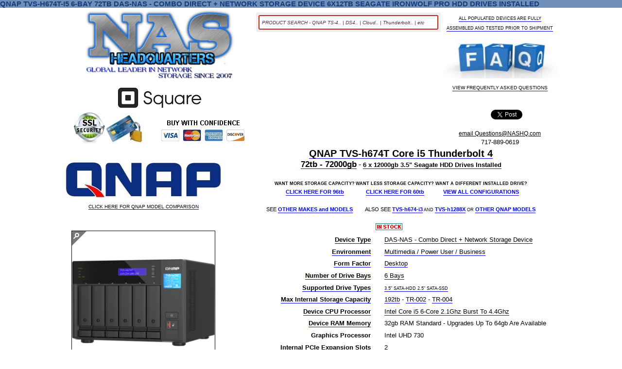

--- FILE ---
content_type: text/html
request_url: https://www.nashq.com/p/qnap/tvs-h674t-core-i5-thunderbolt-4/qnap-tvs-h674t-core-i5-thunderbolt-4.387.12000.6.html?v=080220240655
body_size: 6589
content:
<!DOCTYPE html>  <HTML prefix='og: https://ogp.me/ns#'>  <HEAD>  <meta http-equiv="clear-site-data" content="cache"> <meta http-equiv="cache-control" content="max-age=0, must-revalidate"> <meta http-equiv="cache-control" content="no-cache"> <meta http-equiv="expires" content="0"> <meta http-equiv="pragma" content="no-cache">  <meta name="viewport" content="width=1080">  <meta name="msvalidate.01" content="EA95C5888B2CB1552C8E74CDF1F25D64">  <meta name="HandheldFriendly" content="true"> <meta name="verify-v1" content="iNMHvI2aHM07YFoyIfcR8L7/En25C7beD/FjY4+wW2Q="> <meta http-equiv="Content-Language" content="en-us"> <meta http-equiv="Content-Type" content="text/html; charset=utf-8"> <meta name="robots" content="index,follow">  <link rel="SHORTCUT ICON" href="/favicon.ico">  <link type="text/css" rel="stylesheet" href="/css/main1.css?v=011720261205"> <link type="text/css" rel="stylesheet" media="all" href="/css/search.css?v=011720261205">  <script src='/js/jquery.min.js?v=011720261205'></script> <script async src='/js/jquery.simplemodal.js?v=011720261205'></script> <script async src="/js/jquery.scrollbox.js?v=011720261205"></script> <script async src='/js/callinfo.js?v=011720261205'></script> <script async src='/js/load-modals.js?v=011720261205'></script>  <script async src="https://www.googletagmanager.com/gtag/js?id=G-RWC64K6GFM"></script> <script> window.dataLayer = window.dataLayer || []; function gtag(){dataLayer.push(arguments);} gtag('js', new Date());  gtag('config', 'G-RWC64K6GFM'); </script>  <script>$(document).ready(function(){$('#menub1').load('/c/menu.html?v=011720261205');$('#menub1').css('display','block');});</script>  <script type="text/javascript" src="/js/jquery.autocomplete.min.js?v=011720261205"></script> <script type="text/javascript" src="/js/search.1214.js"></script><script async src='/js/load-com.js?v=011720261205'></script> <script async src='/js/fix-com.js?v=011720261205'></script> 
<meta http-equiv="last-modified" content="2026-01-17@12:06:14 EST">
<link type="text/css" rel="stylesheet" href="/css/tooltips.css?v=011720261205"> <link type="text/css" rel="stylesheet" media="all" href="/css/top.css?v=011720261205">  <script>$(document).ready(function(){$('#infob1').load('/c/info.html?v=011720261205');$('#infob1').css('display','block');});</script>  <script src='/js/jquery.zoom.js?v=011720261205'></script> <script src='images.js?v=011720261205'></script>  <script async src='/js/setsku.js?v=011720261205'></script>  <script async src='/js/smoothscroll.js?v=011720261205'></script> 
<script>$(document).ready(function(){$('#optionshere').load('TVSH674T5.options?v=011720261205');});</script>
<title>QNAP TVS-h674T Core i5 Thunderbolt 4 72tb DAS-NAS 6x12tb Seagate IronWolf Pro HDD Drives Installed</title><meta property='og:site_name' content='NAS HEADQUARTERS'><meta property='og:title' content='QNAP TVS-h674T Core i5 Thunderbolt 4 72tb DAS-NAS 6x12tb Seagate IronWolf Pro HDD Drives Installed'><meta property='og:description' content='QNAP TVS-h674T Core i5 Thunderbolt 4 72tb 6-Bay Desktop Multimedia / Power User / Business DAS-NAS - Combo Direct + Network Storage Device 6x12tb Seagate IronWolf Pro ST12000NT001 3.5 7200rpm SATA 6Gb/s HDD NAS Class Drives Installed - Burn-In Tested'><meta property='og:url' content='https://www.nashq.com/p/qnap/tvs-h674t-core-i5-thunderbolt-4/qnap-tvs-h674t-core-i5-thunderbolt-4.387.12000.6.html?v=011720261211'><meta property='og:image' content='https://www.nashq.com/images/model/TVSH674T5.jpg'><meta name='description' content='QNAP TVS-h674T Core i5 Thunderbolt 4 72tb 6-Bay Desktop Multimedia / Power User / Business DAS-NAS - Combo Direct + Network Storage Device 6x12tb Seagate IronWolf Pro ST12000NT001 3.5 7200rpm SATA 6Gb/s HDD NAS Class Drives Installed - Burn-In Tested'><meta name='keywords' content='qnap tvs-h674t core i5 thunderbolt 4 6-bay buy 72tb desktop das-nas - combo direct + network storage device 6x12000gb 6x12tb seagate ironwolf pro st12000nt001 3.5 7200rpm sata 6gb/s hdd drives installed burn-in tested 885022024698 nas headquarters buy network attached hard drive storage array server device das new raid-5 free shipping usa new year clearance sale tvs-h674t-i5-32g-us tvsh674t tvs-h674t-i5-64g'><script type="application/ld+json">{"@context": "https://schema.org/","@type": "Product","name": "QNAP TVS-h674T Core i5 Thunderbolt 4 72tb DAS-NAS 6x12tb Seagate IronWolf Pro HDD Drives Installed","image": ["https://www.nashq.com/images/model/TVSH674T5.jpg","https://www.nashq.com/images/model/TVSH674T5.2.jpg","https://www.nashq.com/images/model/TVSH674T5.3.jpg","https://www.nashq.com/images/model/TVSH674T5.4.jpg","https://www.nashq.com/images/model/TVSH674T5.5.jpg","https://www.nashq.com/images/model/TVSH674T5.6.jpg"],"description": "QNAP TVS-h674T Core i5 Thunderbolt 4 72tb 6-Bay Desktop Multimedia / Power User / Business DAS-NAS - Combo Direct + Network Storage Device 6x12tb Seagate IronWolf Pro ST12000NT001 3.5 7200rpm SATA 6Gb/s HDD NAS Class Drives Installed - Burn-In Tested","mpn": "TVS-h674T-i5-32G-US","gtin12": "885022024698","gtin": "885022024698","brand": {"@type": "Thing","name": "QNAP"},"offers": {"@type": "Offer","priceCurrency": "USD","price": "5150.00","priceValidUntil": "2026-2-16","url": "https://www.NASHQ.com/p/qnap/tvs-h674t-core-i5-thunderbolt-4/qnap-tvs-h674t-core-i5-thunderbolt-4.387.12000.6.html?v=011720261211","itemCondition": "https://schema.org/NewCondition","availability": "https://schema.org/InStock","seller": {"@type": "Organization","name": "NAS HEADQUARTERS"}}}</script>
</head><body><div id='bodywrap' class='bodywrap1'>
<h1 class='h1specific'>QNAP TVS-h674T-i5 6-Bay 72tb DAS-NAS - Combo Direct + Network Storage Device 6x12tb Seagate IronWolf Pro HDD Drives Installed</h1>
<div itemscope itemtype='https://schema.org/Product'><meta itemprop='name' content='QNAP TVS-h674T Core i5 Thunderbolt 4 72tb DAS-NAS 6x12tb Seagate IronWolf Pro HDD Drives Installed'><meta itemprop='url' content='https://www.NASHQ.com/p/qnap/tvs-h674t-core-i5-thunderbolt-4/qnap-tvs-h674t-core-i5-thunderbolt-4.387.12000.6.html?v=011720261211'><div itemprop='brand' itemtype='https://schema.org/Brand' itemscope><meta itemprop='name' content='QNAP'></div><meta itemprop='sku' content='TVSH674T5.387.12000.6'><meta itemprop='description' content='QNAP TVS-h674T Core i5 Thunderbolt 4 72tb 6-Bay Desktop Multimedia / Power User / Business DAS-NAS - Combo Direct + Network Storage Device 6x12tb Seagate IronWolf Pro ST12000NT001 3.5 7200rpm SATA 6Gb/s HDD NAS Class Drives Installed - Burn-In Tested'><meta itemprop='image' content='https://www.nashq.com/images/model/TVSH674T5.jpg'><meta itemprop='gtin12' content='885022024698'><meta itemprop='gtin' content='885022024698'><meta itemprop='mpn' content='TVS-h674T-i5-32G-US'><meta itemprop='itemCondition' content='new'><div itemprop='offers' itemscope itemtype='https://schema.org/Offer'><meta itemprop='availability' content='https://schema.org/InStock'><meta itemprop='price' content='5150.00'><meta itemprop='priceCurrency' content='USD'><meta itemprop='priceValidUntil' content='2026-2-16'><meta itemprop='sku' content='TVSH674T5.387.12000.6'><meta itemprop='url' content='https://www.NASHQ.com/p/qnap/tvs-h674t-core-i5-thunderbolt-4/qnap-tvs-h674t-core-i5-thunderbolt-4.387.12000.6.html?v=011720261211'><meta itemprop='gtin12' content='885022024698'><meta itemprop='gtin' content='885022024698'></div></div>
<div id='bannermain' class='head'> <div id='bannerleft' class='headleft'>  <a href='https://www.nashq.com' title='View All Available Makes, Models, and Configurations' class='hvr-wobble-vertical'> <img border='0' src='/images/nashq.png' alt='NAS HQ NASHQ NETWORK ATTACHED STORAGE HEADQUARTERS' width='310'></a>  <div style='display:block;align:center;'> <div class='hvr-wobble-vertical' style='display:inline-block;vertical-align:top;'> <a href="javascript:callinfo('shipping',925,675)" title='Click for More Information'> <img src='/images/square-1.png' alt='Pay with Square'> </a> </div> </div>  <div style='display:block;height:67px;margin-top:0px;'> <div style='display:inline-block;'> <img src='/images/ssl1.jpg' style='margin-left:0px;' alt='SSL secure transaction'> </div>  <div style='display:inline-block;'> <img border='0' src='/images/square-2.png' alt='Pay with Square'> </div> </div> </div>  <div id='bannercenter'> <div id='searchbox'> <div id='searchfield'> <form><input type='text' name='modelsearch' class='biginput' id='autocomplete' placeholder='PRODUCT SEARCH - QNAP TS-4.. | DS4.. | Cloud.. | Thunderbolt.. | etc'></form> </div> </div>  <div> <div id='loadingcommon'> <img src='/images/loading.gif' style='display:block;margin:auto;' alt='LOADING...'> </div> <div id='commondiv' class='scroll-models'></div> </div> </div>  <div id='bannerright' class='headright'> <a class="tooltip" href="javascript:callinfo('testing',780,575)"> <font class='font7pt' style='line-height:18px;'>ALL POPULATED DEVICES ARE FULLY<br>ASSEMBLED AND TESTED PRIOR TO SHIPMENT</font> <span><b>Click Here</b> for Information about the Assembly and Testing Process</span> </a> <div style='height:15px;'></div> <a title="Click Here To View Frequently Asked Questions" href="javascript:callinfo('faqs',925,675)" class="hvr-pulse-grow"><img border='0' src='/images/faq2.jpg' alt='FAQ FREQUENTLY ASKED QUESTIONS' width='233'></a> <div style='height:5px;'></div> <a class="tooltip" href="javascript:callinfo('faqs',925,675)"> <font class='font75pt'>VIEW FREQUENTLY ASKED QUESTIONS</font><span><b>Click Here</b> To View Frequently Asked Questions</span> </a> <div style='height:15px;'></div> 
<div id='fb.icon'><div id='fb-root'></div><script async defer crossorigin='anonymous' src='https://connect.facebook.net/en_US/sdk.js#xfbml=1&version=v16.0' nonce='xo1EKJUZ'></script><div class='fb-like' data-href='https://www.NASHQ.com' data-width='20' data-layout='' data-action='' data-size='' data-share='true'></div></div><div style='display:block;height:5px;'></div><div id='linkedin.icon' style='display:inline;margin-left:7px;margin-right:20px;'><script src='//platform.linkedin.com/in.js'></script><script type='IN/Share' data-url='https://www.nashq.com' data-counter='right'></script></div><div id='twitter.icon' style='display:inline;'><a href='https://twitter.com/share' class='twitter-share-button' data-url='https://www.nashq.com' data-hashtags='asustor,oyen,promise,technology,qnap,sandisk,professional,synology,terramaster,ugreen,western,digital,nas,headquarters,buy,network,attached,hard,drive,storage,array,server,device,das,new,raid-5,free,shipping,usa,new,year,clearance,sale'>Tweet</a><script>!function(d,s,id){var js,fjs=d.getElementsByTagName(s)[0],p=/^http:/.test(d.location)?'http':'https';if(!d.getElementById(id)){js=d.createElement(s);js.id=id;js.src=p+'://platform.twitter.com/widgets.js';fjs.parentNode.insertBefore(js,fjs);}}(document, 'script', 'twitter-wjs');</script></div>
 <div style='height:15px;'></div> <a href='mailto:Questions@NASHQ.com?subject=I Have A Question'> <font class='font9pt'>email Questions@NASHQ.com</font> </a> <br> <font class='font10pt'>717-889-0619</font> </div>  </div>  <div id='menub1' style='display:none;'></div> 
<table align='center' id='general' cellspacing='0' cellpadding='0' style='max-width:1100px;margin:auto;padding-left:40px;'><tr><td align='center' valign='middle'><a class='hvr-wobble-vertical' href='/p/qnap.html?v=011720261211' title='Click Here to view all QNAP Models'><img src='/images/make/QNAP.jpg' style='height:82px;max-width:330px' alt='QNAP Burn-In Tested Hard Drive Storage Array Models and Configurations'></a><font class='font75pt'><br><a class='tooltip' href='http://www.qnap.com/i/useng/product/' target='_blank'>CLICK HERE FOR QNAP MODEL COMPARISON<span><b>Click Here</b> to view the <b>QNAP</b> model comparison.<ch>This Will Open a New Tab/Window In Your Browser</ch></span></a></font></td><td align='center' valign='middle' colspan='3'><a class='tooltip' href='/pdf/TVSH674T5.pdf' target='_blank'><font class='font15pt'><b>QNAP TVS-h674T Core i5 Thunderbolt 4</b></font><span><b>Click Here</b> To See More Information and Specifications for the <b>QNAP TVS-h674T Core i5 Thunderbolt 4.</b><ch>This Will Open a New Tab/Window In Your Browser</ch></span></a><br><a class='tt-maxcap2' href='javascript:callinfo(&#39;capacity&#39;,780,265)'><font class='font13pt'><b>72tb - 72000gb</b></font><span></span></a><font class='font12pt'> - </font><a class='tt-general' href='javascript:callinfo(&#39;drives&#39;,780,235)'><font class='font10pt'><b>6 x 12000gb 3.5&#34; Seagate HDD Drives Installed</b></font><span></span></a><br><font class='font6pt'>&nbsp;</font><br><div class='wmlc'><font class='font7pt'><b>WANT MORE STORAGE CAPACITY?</b></font></div><div class='wmlc'><font class='font7pt'><b>WANT LESS STORAGE CAPACITY?</b></font></div><div class='wdhd'><font class='font7pt'><b>WANT A DIFFERENT INSTALLED DRIVE?</b></font></div><br><div class='wmlc'><a class='tooltip' href='/p/qnap/tvs-h674t-core-i5-thunderbolt-4/qnap-tvs-h674t-core-i5-thunderbolt-4.381.16000.6.html?v=011720261211'><font class='font8ptbblue'><b>CLICK HERE</b> FOR 96tb</font><span><b>Click Here</b> To View the <b>QNAP TVS-h674T Core i5 Thunderbolt 4</b> in a <b>96tb 6x16000gb</b> Configuration with Similar Installed Installed Drives.</span></a></div><div class='wmlc'><a class='tooltip' href='/p/qnap/tvs-h674t-core-i5-thunderbolt-4/qnap-tvs-h674t-core-i5-thunderbolt-4.387.12000.5.html?v=011720261211'><font class='font8ptbblue'><b>CLICK HERE</b> FOR 60tb</font><span><b>Click Here</b> To View the <b>QNAP TVS-h674T Core i5 Thunderbolt 4</b> in a <b>60tb 5x12000gb</b> Configuration with Similar Installed Drives.</span></a></div><div class='wdhd'><a class='tooltip' href='/p/qnap/tvs-h674t-core-i5-thunderbolt-4/qnap-tvs-h674t-core-i5-thunderbolt-4.html?v=011720261211'><font class='font8ptbblue'><b>VIEW ALL CONFIGURATIONS</b></font><span><b>Click Here</b> To View All Available <b>QNAP TVS-h674T Core i5 Thunderbolt 4</b> Fully Assembled and Tested Populated Configurations that Include Installed Drives.</span></a></div><br><font class='font5pt'>&nbsp;</font><br><div class='genl1'><font class='font8pt'>SEE </font><a class='tt-seeall' href='https://www.NASHQ.com'><font class='font8ptbblue'>OTHER MAKES and MODELS</font><span></span></a><div class='gens4'>&nbsp;</div><font class='font8pt'>ALSO SEE </font><a class='tooltip' href='/p/qnap/tvs-h674-core-i3/qnap-tvs-h674-core-i3.html'><font class='font8ptbblue'>TVS-h674-i3</font><span><b>Click Here</b> To See the <b>QNAP TVS-h674 Core i3</b></span></a><font class='font7pt'> AND </font><a class='tooltip' href='/p/qnap/tvs-h1288x-quts-hero-nas/qnap-tvs-h1288x-quts-hero-nas.html?v=011720261211'><font class='font8ptbblue'>TVS-h1288X</font><span><b>Click Here</b> To See the <b>QNAP TVS-h1288X QuTS hero NAS</b></span></a><font class='font7pt'> OR </font><a class='tooltip' href='/p/qnap.html?v=011720261211'><font class='font8ptbblue'>OTHER QNAP MODELS</font><span><b>Click Here</b> To See All <b>QNAP</b> Models and Configurations</span></a></div><p class='ps1'><font class='font5pt'>&nbsp;</font></p></td></tr><tr><td align='center' valign='middle' width='331' rowspan='35'><font class='font4pt'>&nbsp;</font><br><span class='zoom' id='pimage'><img src='/images/model/TVSH674T5.jpg' class='mainimage' alt='QNAP TVS-h674T Core i5 Thunderbolt 4 72tb 6-Bay Desktop Multimedia / Power User / Business DAS-NAS - Combo Direct + Network Storage Device 6x12tb Seagate IronWolf Pro ST12000NT001 3.5 7200rpm SATA 6Gb/s HDD NAS Class Drives Installed - Burn-In Tested TVS-h674T Core i5 Thunderbolt 4'></span><br><img src='/images/model/TVSH674T5.jpg' alt='QNAP TVS-h674T Core i5 Thunderbolt 4 6-Bay DAS-NAS - Combo Direct + Network Storage Device Burn-In Tested Configurations' class='morepics' id='image1'><img src='/images/model/TVSH674T5.2.jpg' alt='QNAP TVS-h674T Core i5 Thunderbolt 4 6-Bay DAS-NAS - Combo Direct + Network Storage Device Burn-In Tested Configurations' class='morepics' id='image2'><img src='/images/model/TVSH674T5.3.jpg' alt='QNAP TVS-h674T Core i5 Thunderbolt 4 6-Bay DAS-NAS - Combo Direct + Network Storage Device Burn-In Tested Configurations' class='morepics' id='image3'><img src='/images/model/TVSH674T5.4.jpg' alt='QNAP TVS-h674T Core i5 Thunderbolt 4 6-Bay DAS-NAS - Combo Direct + Network Storage Device Burn-In Tested Configurations' class='morepics' id='image4'><img src='/images/model/TVSH674T5.5.jpg' alt='QNAP TVS-h674T Core i5 Thunderbolt 4 6-Bay DAS-NAS - Combo Direct + Network Storage Device Burn-In Tested Configurations' class='morepics' id='image5'><img src='/images/model/TVSH674T5.6.jpg' alt='QNAP TVS-h674T Core i5 Thunderbolt 4 6-Bay DAS-NAS - Combo Direct + Network Storage Device Burn-In Tested Configurations' class='morepics' id='image6'></td></tr><td align='center' valign='middle' colspan='3' height='22'><a class='tt-is'><img src='/images/instock.png' alt='In Stock'><span></span></a><div class='gens1'>&nbsp;</div></td></tr><tr><td width='32%' align='right' height='22'><a class='tooltip' style='cursor:default;'><font class='font10pt'><b>Device Type</b></font><span>This is the type of device - (<b>N</b>)etwork (<b>A</b>)ttached (<b>S</b>)torage, (<b>D</b>)irect (<b>A</b>)ttached (<b>S</b>)torage, (<b>N</b>)etwork (<b>V</b>)ideo (<b>R</b>)ecorder, or <b>Expansion Enclosure</b>.</span></a></td><td width='3%' height='22'>&nbsp;</td><td width='42%' align='left' height='22'><a class='tt-devt-das-nas' href="javascript:callinfo('faqs',925,675)"><font class='font10pt'>DAS-NAS - Combo Direct + Network Storage Device</font><span></span></a></td></tr><tr><td width='32%' align='right' height='22'><a class='tt-env'><font class='font10pt'><b>Environment</b></font><span></span></a></td><td width='3%' height='22'>&nbsp;</td><td width='42%' align='left' height='22'><a class='tt-env-mul' href="javascript:callinfo('faqs',925,675)"><font class='font10pt'>Multimedia / Power User / Business</font><span></span></a></td></tr><tr><td width='32%' align='right' height='22'><a class='tt-ff'><font class='font10pt'><b>Form Factor</b></font><span></span></a></td><td width='3%' height='22'>&nbsp;</td><td width='42%' align='left' height='22'><a class='tt-ff-desktop'><font class='font10pt'>Desktop</font><span></span></a></td></tr><tr><td width='32%' align='right' height='22'><a class='tt-bays' href='javascript:callinfo(&#39;drives&#39;,780,235)'><font class='font10pt'><b>Number of Drive Bays</b></font><span></span></a></td><td width='3%' height='22'>&nbsp;</td><td width='42%' align='left' height='22'><a class='tt-bays' href='javascript:callinfo(&#39;drives&#39;,780,235)'><font class='font10pt'>6 Bays</font><span></span></a></td></tr><tr><td width='32%' align='right' height='22'><a class='tt-shd' href='javascript:callinfo(&#39;hdinfo&#39;,750,625)'><font class='font10pt'><b>Supported Drive Types</b></font><span></span></a></td><td width='3%' height='22'>&nbsp;</td><td width='42%' align='left' height='22'><a class='tt-shd' href='javascript:callinfo(&#39;hdinfo&#39;,750,625)'><font class='font7pt'>3.5&#34; SATA-HDD 2.5&#34; SATA-SSD </font><span></span></a></td></tr><tr><td width='32%' align='right' height='22'><a class='tt-maxcap1' href='/pdf/TVSH674T5.pdf' target='_blank'><font class='font10pt'><b>Max Internal Storage Capacity</b></font><span></span></a></td><td width='3%' height='22'>&nbsp;</td><td width='42%' align='left' height='22'><a class='tt-maxcap2' href='javascript:callinfo(&#39;capacity&#39;,780,265)'><font class='font10pt'>192tb</font><span></span></a><font class='font10pt'> - </font><a class='tooltip' href='/p/qnap/tr-002-external-expansion-drive/qnap-tr-002-external-expansion-drive.html'><font class='font10pt'>TR-002</font><span>You can expand the Total Storage Capacity using the <b>QNAP TR-002 External Expansion Drive</b> External Expansion Enclosure.<ch>CLICK FOR MORE INFORMATION</ch></span></a><font class='font10pt'> - </font><a class='tooltip' href='/p/qnap/tr-004-external-expansion-drive/qnap-tr-004-external-expansion-drive.html?v=011720261211'><font class='font10pt'>TR-004</font><span>You can expand the Total Storage Capacity using the <b>QNAP TR-004 External Expansion Drive</b> External Expansion Enclosure.<ch>CLICK FOR MORE INFORMATION</ch></span></a></td></tr><tr><td width='32%' align='right' height='22'><a class='tt-cpu'><font class='font10pt'><b>Device CPU Processor</b></font><span></span></a></td><td width='3%' height='22'>&nbsp;</td><td width='42%' align='left' height='22'><a class='tt-cpu'><font class='font10pt'>Intel Core i5 6-Core 2.1Ghz Burst To 4.4Ghz</font><span></span></a></td></tr><tr><td width='32%' align='right' height='22'><a class='tt-ram1'><font class='font10pt'><b>Device RAM Memory</b></font><span></span></a></td><td width='3%' height='22'>&nbsp;</td><td width='42%' align='left' height='22'><font class='font10pt'>32gb RAM Standard</font><font class='font10pt'> - Upgrades Up To 64gb Are Available</font></td></tr><tr><td width='32%' align='right' height='22'><font class='font10pt'><b>Graphics Processor</b></font></td><td width='3%' height='22'>&nbsp;</td><td width='42%' align='left' height='22'><font class='font10pt'>Intel UHD 730</font></td></tr><tr><td width='32%' align='right' height='22'><font class='font10pt'><b>Internal PCIe Expansion Slots</b></font></td><td width='3%' height='22'>&nbsp;</td><td width='42%' align='left' height='22'><font class='font10pt'>2</font></td></tr><tr><td width='32%' align='right' height='22'><font class='font10pt'><b>2.5 Gigabit Ethernet Ports</b></font></td><td width='3%' height='22'>&nbsp;</td><td width='42%' align='left' height='22'><font class='font10pt'>2</font></td></tr><tr><td width='32%' align='right' height='22'><font class='font10pt'><b>USB 3.2 Gen-2 10Gbps Type-A Ports</b></font></td><td width='3%' height='22'>&nbsp;</td><td width='42%' align='left' height='22'><font class='font10pt'>2</font></td></tr><tr><td width='32%' align='right' height='22'><font class='font10pt'><b>USB 3.2 Gen-2 10Gbps Type-C Ports</b></font></td><td width='3%' height='22'>&nbsp;</td><td width='42%' align='left' height='22'><font class='font10pt'>1</font></td></tr><tr><td width='32%' align='right' height='22'><font class='font10pt'><b>Thunderbolt 4 Ports</b></font></td><td width='3%' height='22'>&nbsp;</td><td width='42%' align='left' height='22'><font class='font10pt'>2</font><font class='font8pt'>&nbsp;&nbsp;&nbsp;&nbsp;Other Interface Options Are Also Available</font></td></tr><tr><td width='32%' align='right' height='22'><font class='font10pt'><b>HDMI Ports</b></font></td><td width='3%' height='22'>&nbsp;</td><td width='42%' align='left' height='22'><font class='font10pt'>1</font></td></tr><tr><td width='32%' align='right' height='22'><a class='tooltip' href='javascript:callinfo(&#39;warranty&#39;,780,200)'><font class='font10pt'><b>QNAP Warranty</b></font><span>This device is fully covered under warranty by <b>QNAP</b>.<ch>CLICK FOR MORE INFORMATION</ch></span></a></td><td width='3%' height='22'>&nbsp;</td><td width='42%' align='left' height='22'><a class='tooltip' href='javascript:callinfo(&#39;warranty&#39;,780,200)'><font class='font10pt'>3 Years</font><span>This device is fully covered under warranty for 3 years by <b>QNAP</b>.<ch>CLICK FOR MORE INFORMATION</ch></span></a></td></tr><tr><td width='32%' align='right' height='22'><font class='font10pt'><b>Device UPC GTIN</b></font></td><td width='3%' height='22'>&nbsp;</td><td width='42%' align='left' height='22'><font class='font10pt'>885022024698</font></td></tr><tr><td height='10'>&nbsp;</td></tr><tr><td align='center' colspan='3' height='22'><a class='tooltip' href='/pdf/TVSH674T5.pdf' target='_blank'><font class='font8pt'>CLICK HERE FOR MORE INFORMATION ABOUT THE QNAP TVS-h674T Core i5 Thunderbolt 4</font><span><b>Click Here</b> For More Information and Specifications about the <b>QNAP TVS-h674T Core i5 Thunderbolt 4</b>.<ch>This Will Open a New Tab/Window In Your Browser</ch></span></a></td></tr><tr><td height='10'>&nbsp;</td></tr></table><div style='margin:0;padding:0;height:5px'></div><div id='infob1' style='display:none;'></div><div style='width:1075px;margin:0;margin-left:auto;margin-right:auto;'><table id='assembled' cellspacing='0' cellpadding='0' style='margin-top:0;margin-bottom:0;'><tr><td align='center' colspan='6' margin-top='0' margin-bottom='0'><a class='tt-moreinfo3' href='javascript:callinfo(&#39;testing&#39;,780,575)'><font class='font14pt'><b>ASSEMBLED CONFIGURATION SPECIFICATIONS</b></font><span></span></a><p class='ps1c' style='margin-top:7px;'><a class='tt-moreinfo' href='javascript:callinfo(&#39;testing&#39;,780,575)'><font class='font7pt'>ALL POPULATED DEVICES ARE FULLY ASSEMBLED AND TESTED PRIOR TO SHIPMENT</font><span></span></a></p><p class='ps1'><font class='font7pt'>&nbsp;</font></p></td></tr><tr><td align='right' width='22%'><a class='tt-dq' href='javascript:callinfo(&#39;drives&#39;,780,235)'><font class='font10pt'><b>Number of Installed Drives</b></font><span></span></a></td><td width='3%' align='center'>&nbsp;</td><td width='17%' align='left'><a class='tt-dq' href='javascript:callinfo(&#39;drives&#39;,780,235)'><font class='font10pt'>6 Drives</font><span></span></a></td><td align='right' width='22%'><a class='tt-hdff' href='javascript:callinfo(&#39;hdinfo&#39;,750,625)'><font class='font10pt'><b>Installed Drive Form Factor</b></font><span></span></a></td><td width='3%' align='center'><a class='tt-moreinfo' href='javascript:callinfo(&#39;popular&#39;,780,465)'><img src='/images/pop.png' width='24' height='15' alt='POPular'><span></span></a></td><td width='22%' align='left'><a class='tt-hdff' href='javascript:callinfo(&#39;hdinfo&#39;,750,625)'><font class='font10pt'>3.5&#34;</font><span></span></a></td></tr><tr><td align='right' width='22%'><a class='tt-ds' href='javascript:callinfo(&#39;drives&#39;,780,235)'><font class='font10pt'><b>Each Installed Drive Capacity</b></font><span></span></a></td><td width='3%' align='center'>&nbsp;</td><td width='17%' align='left'><a class='tt-ds' href='javascript:callinfo(&#39;drives&#39;,780,235)'><font class='font10pt'>12tb - 12000gb</font><span></span></a></td><td align='right' width='22%'><a class='tt-dspd' href='javascript:callinfo(&#39;hdinfo&#39;,750,625)'><font class='font10pt'><b>Installed Drive Speed</b></font><span></span></a></td><td width='3%' align='center'><a class='tt-moreinfo' href='javascript:callinfo(&#39;popular&#39;,780,465)'><img src='/images/pop.png' width='24' height='15' alt='POPular'><span></span></a></td><td width='22%' align='left'><a class='tt-dspd' href='javascript:callinfo(&#39;hdinfo&#39;,750,625)'><font class='font10pt'>7200rpm</font><span></span></a></td></tr><tr><td align='right' width='22%'><a class='tt-maxcap2' href='javascript:callinfo(&#39;capacity&#39;,780,265)'><font class='font10pt'><b>Total Populated Storage Capacity</b></font><span></span></a></td><td width='3%' align='center'>&nbsp;</td><td width='17%' align='left'><a class='tt-maxcap2' href='javascript:callinfo(&#39;capacity&#39;,780,265)'><font class='font10pt'>72tb - 72000gb</font><span></span></a></td><td align='right' width='22%'><a class='tt-moreinfo' href='javascript:callinfo(&#39;hdinfo&#39;,750,625)'><font class='font10pt'><b>Installed Drive Interface Type</b></font><span></span></a></td><td width='3%' align='center'><a class='tt-moreinfo' href='javascript:callinfo(&#39;popular&#39;,780,465)'><img src='/images/pop.png' width='24' height='15' alt='POPular'><span></span></a></td><td width='22%' align='left'><a class='tt-moreinfo' href='javascript:callinfo(&#39;hdinfo&#39;,750,625)'><font class='font10pt'>SATA 6Gb/s</font><span></span></a></td></tr><tr><td align='right' width='22%'><a class='tt-hdmodel'><font class='font10pt'><b>Installed Drive Make and Series</b></font><span></span></a></td><td width='3%' align='center'><a class='tt-moreinfo' href='javascript:callinfo(&#39;popular&#39;,780,465)'><img src='/images/pop.png' width='24' height='15' alt='POPular'><span></span></a></td><td width='17%' align='left'><a class='tt-hdmodel'><font class='font10pt'>Seagate IronWolf Pro</font><span></span></a></td><td align='right' width='22%'><a class='tt-moreinfo' href='javascript:callinfo(&#39;hdinfo&#39;,750,625)'><font class='font10pt'><b>Installed Drive Technology</b></font><span></span></a></td><td width='3%' align='center'><a class='tt-moreinfo' href='javascript:callinfo(&#39;popular&#39;,780,465)'><img src='/images/pop.png' width='24' height='15' alt='POPular'><span></span></a></td><td width='22%' align='left'><a class='tt-moreinfo' href='javascript:callinfo(&#39;hdinfo&#39;,750,625)'><font class='font10pt'>HDD - Standard Mechanical Drive</font><span></span></a></td></tr><tr><td align='right' width='22%'><a class='tt-dmod'><font class='font10pt'><b>Installed Drive Model</b></font><span></span></a></td><td width='3%' align='center'>&nbsp;</td><td width='22%' align='left'><a class='tt-dmod2' href='/pdf/drives/ST12000NT001.pdf' target='_blank'><font class='font10pt'>ST12000NT001</font><span></span></a></td><td align='right' width='22%'><a class='tt-moreinfo' href='javascript:callinfo(&#39;hdinfo&#39;,750,625)'><font class='font10pt'><b>Installed Drive Cache Buffer</b></font><span></span></a></td><td width='3%' align='center'>&nbsp;</td><td width='17%' align='left'><a class='tt-moreinfo' href='javascript:callinfo(&#39;hdinfo&#39;,750,625)'><font class='font9pt'>256mb Cache Buffer</font><span></span></a></td></tr><tr><td align='right' width='22%'><a class='tt-dwar' href='javascript:callinfo(&#39;warranty&#39;,780,200)'><font class='font10pt'><b>Installed Drive Warranty</b></font><span></span></a></td><td width='3%' align='center'>&nbsp;</td><td width='22%' align='left'><a class='tt-dwar' href='javascript:callinfo(&#39;warranty&#39;,780,200)'><font class='font10pt'>5 Years</font><span></span></a></td><td align='right' width='22%'><a class='tt-moreinfo' href='javascript:callinfo(&#39;hdinfo&#39;,750,625)'><font class='font10pt'><b>Installed Drive Class</b></font><span></span></a></td><td width='3%' align='center'>&nbsp;</td><td width='17%' align='left'><a class='tt-moreinfo' href='javascript:callinfo(&#39;hdinfo&#39;,750,625)'><font class='font9pt' style='background-color:#e55252;'>NAS SPECIFIC CLASS DRIVES</font><span></span></a></td></tr></table></div><hr class='hrdd1'><div class='wmlcdhd2'><div class='wmlc2'><font class='font8pt'><b>WANT MORE STORAGE CAPACITY?</b></font></div><div class='wmlc2'><font class='font8pt'><b>WANT LESS STORAGE CAPACITY?</b></font></div><div class='wdhd2'><font class='font8pt'><b>WANT A DIFFERENT INSTALLED DRIVE OR CONFIGURATION?</b></font></div><br><div class='wmlc2'><a class='tooltip' href='/p/qnap/tvs-h674t-core-i5-thunderbolt-4/qnap-tvs-h674t-core-i5-thunderbolt-4.381.16000.6.html?v=011720261211'><font class='font8ptbblue'><b>CLICK HERE</b> FOR 96tb</font><span><b>Click Here</b> To View the <b>QNAP TVS-h674T Core i5 Thunderbolt 4</b> in a <b>96tb 6x16000gb</b> Configuration with Similar Installed Drives.</span></a></div><div class='wmlc2'><a class='tooltip' href='/p/qnap/tvs-h674t-core-i5-thunderbolt-4/qnap-tvs-h674t-core-i5-thunderbolt-4.387.12000.5.html?v=011720261211'><font class='font8ptbblue'><b>CLICK HERE</b> FOR 60tb</font><span><b>Click Here</b> To View the <b>QNAP TVS-h674T Core i5 Thunderbolt 4</b> in a <b>60tb 5x12000gb</b> Configuration with Similar Installed Drives.</span></a></div><div class='wdhd2'><a class='tooltip' href='/p/qnap/tvs-h674t-core-i5-thunderbolt-4/qnap-tvs-h674t-core-i5-thunderbolt-4.html?v=011720261211'><font class='font8ptbblue'><b>VIEW ALL CONFIGURATIONS</b></font><span><b>Click Here</b> To View All Available <b>QNAP TVS-h674T Core i5 Thunderbolt 4</b> Fully Assembled and Tested Populated Configurations that Include Installed Drives.</span></a></div><br><font class='font6pt'>&nbsp;</font><div class='wdd'><font class='font8pt'><b>WOULD YOU PREFER MORE ROBUST <font color='blue'>ENTERPRISE CLASS</font> INSTALLED HARD DRIVES?</b></font></div><div class='wdd'><a class='tooltip' href='/p/qnap/tvs-h674t-core-i5-thunderbolt-4/qnap-tvs-h674t-core-i5-thunderbolt-4.528.12000.6.html?v=011720261211'><font class='font8ptbblue'><b>CLICK HERE</b></font><span><b>Click Here</b> To View the <b>QNAP TVS-h674T Core i5 Thunderbolt 4</b> in a Similar Configuration using <b>ENTERPRISE CLASS</b> Installed Drives.</span></a></div><br><div class='wdd'><font class='font8pt'><b>WOULD YOU PREFER A SIMILAR CONFIGURATION WITH <font color='blue'>WESTERN DIGITAL</font> INSTALLED HARD DRIVES?</b></font></div><div class='wdd'><a class='tooltip' href='/p/qnap/tvs-h674t-core-i5-thunderbolt-4/qnap-tvs-h674t-core-i5-thunderbolt-4.518.12000.6.html?v=011720261211'><font class='font8ptbblue'><b>CLICK HERE</b></font><span><b>Click Here</b> To View the <b>QNAP TVS-h674T Core i5 Thunderbolt 4</b> in a <b>72tb 6x12000gb</b> Configuration with <b>Western Digital</b> Installed Drives.</span></a></div></div><hr class='hrdd2'>
<div class='kw'>price $5150 qnap tvs-h674t core i5 thunderbolt 4 6-bay buy 72tb desktop das-nas - combo direct + network storage device 6x12000gb 6x12tb seagate ironwolf pro st12000nt001 3.5 7200rpm sata 6gb/s hdd drives installed burn-in tested 885022024698 nas headquarters buy network attached hard drive storage array server device das new raid-5 free shipping usa new year clearance sale tvs-h674t-i5-32g-us tvsh674t tvs-h674t-i5-64g nas headquarters buy network attached hard drive storage array server device das new raid-5 free shipping usa new year clearance sale   1/17/2026 12:11:28 PM</div>
<div class='social-specific' id='social'  align='center'><div id='facebook.icon' style='display:inline-block;margin-right:30px;'><div id='fb-root'></div><script async defer crossorigin='anonymous' src='https://connect.facebook.net/en_US/sdk.js#xfbml=1&version=v16.0' nonce='xo1EKJUZ'></script><div class='fb-like' data-href='https://www.nashq.com/p/qnap/tvs-h674t-core-i5-thunderbolt-4/qnap-tvs-h674t-core-i5-thunderbolt-4.387.12000.6.html?v=011720261211' data-width='' data-layout='' data-action='' data-size='' data-share='true'></div></div><div id='linkedin.icon' style='display:inline-block;margin-right:30px;'><script type='IN/Share' data-url='https://www.nashq.com/p/qnap/tvs-h674t-core-i5-thunderbolt-4/qnap-tvs-h674t-core-i5-thunderbolt-4.387.12000.6.html?v=011720261211' data-counter='right'></script></div><div id='twitter.icon' style='display:inline-block;margin-right:30px;'><a href='https://twitter.com/share' class='twitter-share-button' data-url='https://www.nashq.com/p/qnap/tvs-h674t-core-i5-thunderbolt-4/qnap-tvs-h674t-core-i5-thunderbolt-4.387.12000.6.html?v=011720261211' data-hashtags='qnap,tvs-h674t,core,i5,thunderbolt,4,6-bay,buy,72tb,desktop,das-nas,-,combo,direct,+,network,storage,device,6x12000gb,6x12tb,seagate,ironwolf,pro,st12000nt001,3.5,7200rpm,sata,6gb/s,hdd,drives,installed,burn-in,tested,885022024698,nas,headquarters,buy,network,attached,hard,drive,storage,array,server,device,das,new,raid-5,free,shipping,usa,new,year,clearance,sale,tvs-h674t-i5-32g-us,tvsh674t,tvs-h674t-i5-64g'>Tweet</a><script>!function(d,s,id){var js,fjs=d.getElementsByTagName(s)[0],p=/^http:/.test(d.location)?'http':'https';if(!d.getElementById(id)){js=d.createElement(s);js.id=id;js.src=p+'://platform.twitter.com/widgets.js';fjs.parentNode.insertBefore(js,fjs);}}(document, 'script', 'twitter-wjs');</script></div></div>
<script>var dc = 6;var dq = 6;var dt = 'HDD';</script><div class='modelpromo'><font face='Arial' size='2' color='red'><b>------- <font color='black'>NEW YEAR CLEARANCE SALE - HAPPENING NOW</font> -------</b></font></div><table id='price' cellspacing='0' cellpadding='0' align='center'><tr><td align='center'><font class-'font12pt'><s>$5938</s></font><br><font class='font20pt'><b><font color='red'>--- </font><a class='tt-terms' href='javascript:callinfo(&#39;shipping&#39;,780,525)'>$5150<span></span></a><font color='red'> ---</font></b></font></td><script>var makemodel='QNAP TVS-h674T Core i5 Thunderbolt 4';var config='72tb 72000gb - 6x12000gb 3.5inch Seagate IronWolf Pro ST12000NT001 HDD';</script><td width='20' align='center' rowspan='2'></td><td align='center' valign='middle' rowspan='2'><a onclick='setsku();' href='javascript:void(0);' title='Send a Purchasing Inquiry'><img id='cartadd' src='/images/clickhere.gif' alt='CLICK HERE' style='transition:all .3s ease-in-out;'></a><br><font class='font10pt'><b>FOR PURCHASING INFORMATION</b></font><br><img id='so' src='/images/so.png' alt='Select Options Below' style='transition:all .3s ease-in-out;'></td></tr><tr><td align='center' valign='middle'><a class='tt-freeship1' href='javascript:callinfo(&#39;shipping&#39;,780,525)'><font class='font11pt'>FREE SHIPPING</font><span></span></a></td></tr><tr><td align='center' valign='bottom' height='28px' colspan='3'><input type='checkbox' id='a2t' onclick='flipa2c();' style='transition: all .3s ease-in-out;'><font class='font8pt'> I AGREE TO <a class='tt-menu1' href='javascript:callinfo(&#34;shipping&#34;,780,525)'>SALES TERMS AND CONDITIONS<span><b>Click Here</b> To View Shipping Information and Sales Terms and Conditions</span></a></font></td></tr></table><hr class='hrcart1'><div class='options-0'><a class='tt-raid' href='javascript:callinfo(&#39;capacity&#39;,780,265)'><font class='font11pt'><b>SPARE DRIVES</b></font><span></span></a></div><font class='font10pt'><div class='optionspare'><div class='options-1s'>Spare Seagate ST12000NT001 12000gb Drive Included</div><div class='options-2'></div><div class='options-3'>+$357</div></div><div id='optionshere'></div><script>var itemsku = 'TVSH674T5 387.12000.6';</script><script src='/js/flipa2c.js?V=011720261211'></script>
<div id="shipping" style="display: none;margin: 15px;"></div> <div id="warranty" style="display:none;margin: 15px;"></div> <div id="return" style="display:none;margin: 15px;"></div> <div id="testing" style="display: none;margin: 15px;"></div> <div id="faqs" style="display: none;margin: 15px;"></div> <div id="capacity" style="display: none;margin: 15px;"></div> <div id="drives" style="display: none;margin: 15px;"></div> <div id="hdinfo" style="display: none;margin: 15px;"></div> <div id="popular" style="display: none;margin: 15px;"></div> <div id="purchase" style="display: none;margin: 15px;"></div> </div> <div style='display:block;height:50px;'></div> <a class='back-to-top hidden' href='#bodywrap'><img src='/images/top.png' alt='Back To Top'></a> <script src="/js/top.js?v=011720261205"></script> </body> </html>


--- FILE ---
content_type: text/css
request_url: https://www.nashq.com/css/main1.css?v=011720261205
body_size: 3080
content:
html, body { width: 100%; margin: 0px; word-spacing: 0px; line-height: normal; -webkit-text-size-adjust: none; } a {color: black;} a img{border: none;outline: none;} a:active, a:focus {outline: none;ie-dummy: expression(this.hideFocus=true);} img{border: none;outline: none;} table{border: none;} .bodywrap1 { width: 1080px; margin: 0; margin-left: auto; margin-right: auto; } .h1index { font-family:Arial; text-transform:uppercase; -webkit-font-smoothing:antialiased; font-size:10pt; margin:0; padding:0; vertical-align:middle; font-weight:normal; background-color:#6f8fba; color:#143d7a; overflow:hidden; white-space:nowrap; } .h1brand { font-family:Arial; text-transform:uppercase; -webkit-font-smoothing:antialiased; font-size:11pt; margin:0; padding:0; vertical-align:middle; font-weight:bold; background-color:#6f8fba; color:#143d7a; overflow:hidden; white-space:nowrap; } .h1model { font-family:Arial; text-transform:uppercase; -webkit-font-smoothing:antialiased; font-size:11pt; margin:0; padding:0; vertical-align:middle; font-weight:bold; background-color:#6f8fba; color:#143d7a; overflow:hidden; white-space:nowrap; } .h1specific { font-family:Arial; text-transform:uppercase; -webkit-font-smoothing:antialiased; font-size:11pt; margin:0; padding:0; vertical-align:middle; font-weight:bold; background-color:#6f8fba; color:#143d7a; overflow:hidden; white-space:nowrap; } .h2index { font-family:Arial; font-size:8pt; margin:0; padding:0; vertical-align:middle; font-weight:normal; } .h2model { font-family:Arial; font-size:12pt; margin:0; padding:0; vertical-align:middle; font-weight:bold; } .h2sm { font-family:Arial; text-transform:uppercase; -webkit-font-smoothing:antialiased; font-size:10pt; margin:0; padding:0; vertical-align:middle; font-weight:bold; } .h3index { text-align:center; font-family:Arial; font-size:10pt; color:black; } .h3sm { font-family:Arial; text-transform:uppercase; -webkit-font-smoothing:antialiased; font-size:10pt; margin:0; padding:0; vertical-align:middle; font-weight:bold; } .h4sm { font-family:Arial; text-transform:uppercase; -webkit-font-smoothing:antialiased; font-size:8pt; margin:0; padding:0; vertical-align:middle; font-weight:normal; } .kw { margin: 0; padding: 0; font-family: Arial; font-size:1pt; color:#f9f9f9; } .hrdd1 { height:3px; border:none; color:#333; background-color:#333; width:70%; } .hrdd2 { height:3px; border:none; color:#333; background-color:#333; width:70%; } .hrcart1 { height:2px; border:none; color:#333; background-color:#333; width:35%; } .hrdlspec1 { height:3px; border:none; color:#333; background-color:#333; width:75%; } .hrbays1 { height:4px; border:none; color:#333; background-color:#333; width:80%; } .hrtype1 { height:2px; border:none; color:#333; background-color:#333; width:65%; } .hrconfigdq1 { height:2px; border:none; color:#333; background-color:#333; width:40%; } .hrconfigcap1 { margin:0; height:1px; border:none; color:#65a4c6; background-color:#65a4c6; width:90%; } .hrcache1 { height:1px; border:none; color:#333; background-color:#333; width:332px; } .hrspare1 { height:1px; border:none; color:#333; background-color:#333; width:202px; } .ps1 { margin: 0; vertical-align: middle; } .ps1c { margin: 0; vertical-align: middle; text-align: center; } .ps1c2 { margin: 0; margin-top: 5px; vertical-align: middle; text-align: center; } .ps5t { margin: 0; margin-top: 5px; vertical-align: middle; } .font1 { font-family: Arial; font-size: 8pt; text-align: center; } .font1b { font-family: Arial; font-size: 8pt; text-align: center; font-weight: bold; } .font2 { font-family: Arial; font-size: 8pt; } .font3pt { font-family: Arial; font-size: 3pt; } .font4pt { font-family: Arial; font-size: 4pt; } .font5pt { font-family: Arial; font-size: 5pt; } .font6pt { font-family: Arial; font-size: 6pt; } .font675pt { font-family: Arial; font-size: 6.75pt; } .font7pt { font-family: Arial; font-size: 7pt; } .font7ptred { font-family: Arial; font-size: 7pt; color: red; } .font75pt { font-family: Arial; font-size: 7.5pt; } .font8pt { font-family: Arial; font-size: 8pt; } .font8ptu { font-family: Arial; font-size: 8pt; text-transform: uppercase; } .font8ptbblue { font-family: Arial; font-size: 8pt; font-weight: bold; color: blue; } .font8ptred { font-family: Arial; font-size: 8pt; color: red; } .font9pt { font-family: Arial; font-size: 9pt; } .font9ptred { font-family: Arial; font-size: 9pt; color: red; } .font10pt { font-family: Arial; font-size: 10pt; color: black; } .font10ptred { font-family: Arial; font-size: 10pt; color: red; } .font11pt { font-family: Arial; font-size: 11pt; } .font12pt { font-family: Arial; font-size: 12pt; } .font13pt { font-family: Arial; font-size: 13pt; } .font14pt { font-family: Arial; font-size: 14pt; } .font14ptu { font-family: Arial; font-size: 14pt; text-transform: uppercase; font-weight: bold; } .font15pt { font-family: Arial; font-size: 15pt; } .font16pt { font-family: Arial; font-size: 16pt; } .font20pt { font-family: Arial; font-size: 20pt; } .font22pt { font-family: Arial; font-size: 22pt; } .ms1 { display: none; margin: 15px; } .head { margin: 0px; padding: 0px; margin-left: auto; margin-right: auto; margin-bottom: 4px; white-space: nowrap; border: none; text-align:center; } .headleft { margin: 0px; padding: 0px; width: 385px; white-space: nowrap; display:inline-block; } .headright { margin: 0px; padding: 0px; width: 231px; white-space: nowrap; display:inline-block; } .headmenu1 { margin: 0px; margin-left: auto; margin-right: auto; border: none; width: 99%; } .comn-promo { opacity: 0.75; filter: alpha(opacity=80);		width: 170px; height: 206px; border: 1px solid black; margin: 0; margin-left: 10px; margin-right: 10px; display: inline-block; white-space: normal; transition: all .3s ease-in-out; } .comn-promo:hover { opacity: 1; filter: alpha(opacity=100); width: 170px; border: 1px solid red; } .comn-promo2 { width: 172px; height: 206px; top: 0; overflow: hidden; border: 1px solid black; margin: 0; padding-top: 0px; margin-left: 10px; margin-right: 10px; display: inline-block; white-space: normal; } .comn-promo2 img { margin: 0; padding: 0; } .comn { opacity: 0.75; filter: alpha(opacity=80); top: 0; width: 170px; border: 1px solid grey; margin: 0; margin-left: 10px; margin-right: 10px; display: inline-block; white-space: normal; transition: all .3s ease-in-out; } .comn:hover { opacity: 1; filter: alpha(opacity=100); border: 1px solid blue; } .index-hot { float:left; opacity: 0.75; filter: alpha(opacity=80); table-layout:fixed; width:325px; border:2px solid grey; margin:0px; margin-left:6px; margin-right:6px; padding:3px; display:inline-block; white-space:normal; transition: all .3s ease-in-out; } .index-hot:hover { opacity: 1; filter: alpha(opacity=100); border: 2px solid blue; } .hot1 { vertical-align:middle; display:inline-block; text-align:center; margin:0 auto; } .hot1a { display:inline-block; margin-left:15px; margin-right:15px; } .hot1b { height:30px; vertical-align:middle; text-align:center; } .hot2 { border-top: 1px solid black; border-bottom: 1px solid black; } .hot2a { display:block; margin-top:10px; text-align:center } .brand-top { margin: 0; width: 600px; margin-left: auto; margin-right: auto; text-align: center; } .b-cont { display: block; clear: both; width: 95%; margin: 0; padding-top: 20px; margin-left: auto; margin-right: auto; text-align: center; } .m-cont { width: 95%; margin: auto; position: relative; text-align: center; margin-top: 5px; padding: 0px 0px 0px 0px; } .brand-cont { opacity: 0.75; filter: alpha(opacity=80); position: relative; display: inline-block; width: 281px; height: 120px; margin: 0px 15px 30px 15px; border: 2px solid grey; text-align:center; transition: all .3s ease-in-out; } .brand-cont:hover { transform: rotate(4deg) scale(1.1);-ms-transform: rotate(4deg) scale(1.1);-webkit-transform: rotate(4deg) scale(1.1);-moz-transform: rotate(4deg) scale(1.1);-o-transform: rotate(4deg) scale(1.1); opacity: 1; filter: alpha(opacity=100); border: 2px solid blue; } .brand-img-cont { position: absolute; top: 0; bottom: 0; left: 0; right: 0; text-align:center; font: 0/0 a; } .brand-img-cont:before { content: ' '; display: inline-block; vertical-align: middle; height: 100%; } .brand-img-cont img { vertical-align: middle; display: inline-block; max-height: 110px; width: 95%; } .brand-text { width:250px; height:60px; position:absolute; left:50%; top:50%; margin:-30px 0 0 -125px; color:white; z-index:-1; } .modelb { opacity: 0.75; filter: alpha(opacity=80); width: 170px; border:3px solid grey; margin-top:5px; margin-bottom:5px; margin-left:7px; margin-right:7px; display:inline-block; white-space:normal; transition: all .3s ease-in-out; } .modelb:hover { opacity: 1; filter: alpha(opacity=100); border: 3px solid blue; } .mainimage { height: 294px; } .morepics { height: 75px; margin: 5px; border: 1px solid black; padding: 2px; } .menubar1 { width: 25%; height: 20px; margin: 0px; margin-bottom: 5px; padding-top: 3px; border-top: 2px solid black; border-bottom: 2px solid black; float: left; text-align: center; vertical-align: middle; font-family: Arial; font-size: 8pt; font-weight: bold; } .infoban1 { width: 25%; height: 82px; margin: 0px; margin-top: 5px; margin-bottom: 5px; padding-top: 2px; padding-bottom: 0px; border-top: 2px solid black; border-bottom: 2px solid black; float: left; text-align: center; vertical-align: middle; } .infoban1a { margin: 0px; padding: 0px; border: none; font-family: Arial; font-size: 8pt; text-align: center; vertical-align: middle; } .infoban1b { margin: 0px; padding: 0px; border: none; font-family: Arial; font-size: 8pt; font-weight: bold; text-align: center; vertical-align: middle; color: blue; } .configs1 { margin-top: 0; margin-bottom: 0; white-space: nowrap; } .configs2 { margin-top: 10px; margin-bottom: 10px; } .configsclass { margin-left: 20px; margin-right: 20px; display: inline-block; padding-left: 5px; padding-right: 5px; } .configsclass2 { margin-top: 3px; text-align: center; } .configsclass2a { display: inline-block; text-align: center; padding-left: 5px; padding-right: 5px; } .configsclassmarker { width: 1px; padding-left: 3px; padding-right: 3px; } .configrowCONSUMER { height: 30px; } .configrowCONSUMER:hover { background-color: #3dba4e; font-weight: bold; } .configrowNAS { height: 30px; } .configrowNAS:hover { background-color: #e55252; font-weight: bold; } .configrowENTERPRISE { height: 30px; } .configrowENTERPRISE:hover { background-color: #a3dae2; font-weight: bold; } .wmlcdhd { width:525px; margin-left:auto; margin-right:auto; } .wmlc { width:165px; margin-left:auto; margin-right:auto; text-align:center; display:inline-block; } .wdhd { width:190px; margin-left:auto; margin-right:auto; text-align:center; display:inline-block; } .wmlcdhd2 { width:815px; margin-left:auto; margin-right:auto; } .wmlc2 { width:220px; margin-left:auto; margin-right:auto; text-align:center; display:inline-block; } .wdhd2 { width:370px; margin-left:auto; margin-right:auto; text-align:center; display:inline-block; } .wdd { width:555px; margin-left:auto; margin-right:auto; text-align:center; display:block; } .modelpromo { text-align:center; height:30px; } .hdpromo { text-align:center; height:30px; } .options-0 { margin: 0; width: 1050px; margin-left: auto; margin-right: auto; padding-top: 15px; text-align: center; } .optionspare { margin: 5px; width:640px; margin-left: auto; margin-right: auto; text-align: center; display:block; } .options-1s { width:495px; text-align:right; display:table-cell; } .optiong { margin: 5px; width:545px; margin-left: auto; margin-right: auto; text-align: center; display:block; } .scavail { font-family: Arial; font-size: 9pt; margin: 0; margin-top: 5px; width:545px; height: 15px; margin-left: auto; margin-right: auto; text-align: center; } .scsataq1 { margin: 5px; width:545px; margin-left: auto; margin-right: auto; text-align: center; } .scsataq2 { margin: 5px; width:545px; margin-left: auto; margin-right: auto; text-align: center; } .scsataq3 { margin: 5px; width:545px; margin-left: auto; margin-right: auto; text-align: center; } .scsataq4 { margin: 5px; width:545px; margin-left: auto; margin-right: auto; text-align: center; } .scsataq5 { margin: 5px; width:545px; margin-left: auto; margin-right: auto; text-align: center; } .scsataq6 { margin: 5px; width:545px; margin-left: auto; margin-right: auto; text-align: center; } .options-1 { width:400px; text-align:right; display:table-cell; } .options-2 { width: 15px; display:table-cell; } .options-3 { width: 49px; text-align: left; display:table-cell; } .options-4 { width: 10px; display:table-cell; } .options-5 { width: 69px; text-align: left; display:table-cell; } .optionsselect1 { display:inline-block; } .gens1 { display: inline-block; border: 0; margin: 0; padding: 0; width: 50px; } .gens3 { margin-top: 30px; margin-bottom: 25px; z-index: 550; } .genl1 { width: auto; margin: 0 auto; text-align: center; } .gens4 { display: inline-block; border: 0; margin: 0; padding: 0; width: 25px; } .gens5 { display: inline-block; border: 0; margin: 0; margin-top: 7px; padding: 0; width: 50px; } .ppb { margin-top: 60px; margin-bottom: 25px; z-index: 550; } .tooltip { border-bottom: 1px solid #000000; border-color:blue; color: #000000; outline: none; cursor: pointer; text-decoration: none; position: relative; } .tooltip span { margin-left: -1999em; position: absolute; padding: 0.5em 0.8em 0.8em 0.5em; background: #9FDAEE; border: 1px solid #2BB0D7; } .tooltip:hover span { border-radius: 5px 5px; -moz-border-radius: 5px; -webkit-border-radius: 5px; box-shadow: 5px 5px 5px rgba(0, 0, 0, 0.3); -webkit-box-shadow: 5px 5px rgba(0, 0, 0, 0.3); -moz-box-shadow: 5px 5px rgba(0, 0, 0, 0.3); font-family: Arial; font-size: 10pt; font-weight: normal; position: absolute; left: 1em; top: 2em; z-index: 99; margin-left: 0; width: 200px; text-align: left; white-space: normal; } .tooltip:hover ch { font-family: Arial; font-size: 9pt; font-weight: bold; display: block; padding: 0.6em 0 0.2em 0; text-align: center; white-space: normal; } .tooltip2 { border-bottom: 1px solid #000000; border-color:blue; color: #000000; outline: none; cursor: pointer; text-decoration: none; position: relative; } .tooltip2 span { margin-left: -1999em; position: absolute; padding: 0.5em 0.8em 0.8em 0.5em; background: #9FDAEE; border: 1px solid #2BB0D7; } .tooltip2:hover span { border-radius: 5px 5px; -moz-border-radius: 5px; -webkit-border-radius: 5px; box-shadow: 5px 5px 5px rgba(0, 0, 0, 0.3); -webkit-box-shadow: 5px 5px rgba(0, 0, 0, 0.3); -moz-box-shadow: 5px 5px rgba(0, 0, 0, 0.3); font-family: Arial; font-size: 10pt; font-weight: normal; position: absolute; left: -20px; top: -15px; z-index: 99; margin-left: 0; width: 200px; text-align: left; white-space: normal; } .tooltip2:hover ch { font-family: Arial; font-size: 9pt; font-weight: bold; display: block; padding: 0.6em 0 0.2em 0; text-align: center; white-space: normal; } .tooltip3 { border-bottom: 1px solid #000000; border-color:blue; color: #000000; outline: none; cursor: pointer; text-decoration: none; position: relative; } .tooltip3 span { margin-left: -1999em; position: absolute; padding: 0.5em 0.8em 0.8em 0.5em; background: #9FDAEE; border: 1px solid #2BB0D7; } .tooltip3:hover span { border-radius: 5px 5px; -moz-border-radius: 5px; -webkit-border-radius: 5px; box-shadow: 5px 5px 5px rgba(0, 0, 0, 0.3); -webkit-box-shadow: 5px 5px rgba(0, 0, 0, 0.3); -moz-box-shadow: 5px 5px rgba(0, 0, 0, 0.3); font-family: Arial; font-size: 10pt; font-weight: normal; position: absolute; left: 60px; top: -120px; z-index: 99; margin-left: 0; width: 200px; text-align: left; white-space: normal; } .tooltip4 { border-bottom: 1px solid #000000; border-color:blue; color: #000000; outline: none; cursor: pointer; text-decoration: none; position: relative; } .tooltip4 span { margin-left: -1999em; position: absolute; padding: 0.5em 0.8em 0.8em 0.5em; background: #9FDAEE; border: 1px solid #2BB0D7; } .tooltip4:hover span { border-radius: 5px 5px; -moz-border-radius: 5px; -webkit-border-radius: 5px; box-shadow: 5px 5px 5px rgba(0, 0, 0, 0.3); -webkit-box-shadow: 5px 5px rgba(0, 0, 0, 0.3); -moz-box-shadow: 5px 5px rgba(0, 0, 0, 0.3); font-family: Arial; font-size: 10pt; font-weight: normal; position: absolute; left: -40px; top: 5px; z-index: 99; margin-left: 0; width: 200px; text-align: left; white-space: normal; } .tooltip4:hover ch { font-family: Arial; font-size: 9pt; font-weight: bold; display: block; padding: 0.6em 0 0.2em 0; text-align: center; white-space: normal; } .tooltip5 { border-bottom: 1px solid #000000; border-color:blue; color: #000000; outline: none; cursor: pointer; text-decoration: none; position: relative; } .tooltip5 span { margin-left: -1999em; position: absolute; padding: 0.5em 0.8em 0.8em 0.5em; background: #9FDAEE; border: 1px solid #2BB0D7; } .tooltip5:hover span { border-radius: 5px 5px; -moz-border-radius: 5px; -webkit-border-radius: 5px; box-shadow: 5px 5px 5px rgba(0, 0, 0, 0.3); -webkit-box-shadow: 5px 5px rgba(0, 0, 0, 0.3); -moz-box-shadow: 5px 5px rgba(0, 0, 0, 0.3); font-family: Arial; font-size: 10pt; font-weight: normal; position: absolute; left: 1em; top: -3em; z-index: 99; margin-left: 0; width: 200px; text-align: left; white-space: normal; } .tooltip5:hover ch { font-family: Arial; font-size: 9pt; font-weight: bold; display: block; padding: 0.6em 0 0.2em 0; text-align: center; white-space: normal; } .tt-menu1 { border: none; cursor: pointer; text-decoration: none; position: relative; color: blue; } .tt-menu1 span { margin-left: -1999em; position: absolute; padding: 0.5em 0.8em 0.8em 0.5em; background: #9FDAEE; border: 1px solid #2BB0D7; } .tt-menu1:hover span { border-radius: 5px 5px; -moz-border-radius: 5px; -webkit-border-radius: 5px; box-shadow: 5px 5px 5px rgba(0, 0, 0, 0.3); -webkit-box-shadow: 5px 5px rgba(0, 0, 0, 0.3); -moz-box-shadow: 5px 5px rgba(0, 0, 0, 0.3); font-family: Arial; font-size: 10pt; font-weight: normal; position: absolute; left: 1em; top: 1.25em; z-index: 99; margin-left: 0; width: 200px; text-align: left; white-space: normal; color: black; } .tt-menu2 { border: none; cursor: pointer; text-decoration: none; position: relative; color: blue; } .tt-menu2 span { margin-left: -1999em; position: absolute; padding: 0.5em 0.8em 0.8em 0.5em; background: #9FDAEE; border: 1px solid #2BB0D7; } .tt-menu2:hover span { border-radius: 5px 5px; -moz-border-radius: 5px; -webkit-border-radius: 5px; box-shadow: 5px 5px 5px rgba(0, 0, 0, 0.3); -webkit-box-shadow: 5px 5px rgba(0, 0, 0, 0.3); -moz-box-shadow: 5px 5px rgba(0, 0, 0, 0.3); font-family: Arial; font-size: 10pt; font-weight: normal; position: absolute; left: -4.5em; top: 1.25em; z-index: 99; margin-left: 0; width: 200px; text-align: left; white-space: normal; color: black; } .tt-info { border: none; cursor: pointer; text-decoration: none; position: relative; } .tt-info span { margin-left: -1999em; position: absolute; padding: 0.5em 0.8em 0.8em 0.5em; background: #9FDAEE; border: 1px solid #2BB0D7; } .tt-info:hover span { border-radius: 5px 5px; -moz-border-radius: 5px; -webkit-border-radius: 5px; box-shadow: 5px 5px 5px rgba(0, 0, 0, 0.3); -webkit-box-shadow: 5px 5px rgba(0, 0, 0, 0.3); -moz-box-shadow: 5px 5px rgba(0, 0, 0, 0.3); font-family: Arial; font-size: 10pt; font-weight: normal; position: absolute; left: 50px; top: 20px; z-index: 99; margin-left: 0; width: 200px; text-align: left; white-space: normal; } .tt-info:hover ch { font-family: Arial; font-size: 9pt; font-weight: bold; display: block; padding: 0.6em 0 0.2em 0; text-align: center; white-space: normal; } .ttnph { border-bottom: none; border-color:blue; color: #000000; outline: none; cursor: pointer; text-decoration: none; position: relative; } .ttnph span { margin-left: -1999em; position: absolute; padding: 0.5em 0.8em 0.8em 0.5em; background: #9FDAEE; border: 1px solid #2BB0D7; } .ttnph:hover span { border-radius: 5px 5px; -moz-border-radius: 5px; -webkit-border-radius: 5px; box-shadow: 5px 5px 5px rgba(0, 0, 0, 0.3); -webkit-box-shadow: 5px 5px rgba(0, 0, 0, 0.3); -moz-box-shadow: 5px 5px rgba(0, 0, 0, 0.3); font-family: Arial; font-size: 10pt; font-weight: normal; position: absolute; left: 1em; top: 2em; z-index: 99; margin-left: 0; width: 135px; max-width: 185px; text-align: left; white-space: normal; } .hotph { border-bottom: none; border-color:blue; color: #000000; outline: none; cursor: pointer; text-decoration: none; position: relative; } .hotph span { margin-left: -1999em; position: absolute; padding: 0.5em 0.8em 0.8em 0.5em; background: #9FDAEE; border: 1px solid #2BB0D7; } .hotph:hover span { border-radius: 5px 5px; -moz-border-radius: 5px; -webkit-border-radius: 5px; box-shadow: 5px 5px 5px rgba(0, 0, 0, 0.3); -webkit-box-shadow: 5px 5px rgba(0, 0, 0, 0.3); -moz-box-shadow: 5px 5px rgba(0, 0, 0, 0.3); font-family: Arial; font-size: 10pt; font-weight: normal; position: absolute; left: -5em; top: 1.5em; z-index: 99; margin-left: 0; width: 135px; max-width: 185px; text-align: left; white-space: normal; } .modelnew { border-bottom: none; border-color:blue; color: #000000; outline: none; cursor: pointer; text-decoration: none; position: relative; } .modelnew span { margin-left: -1999em; position: absolute; padding: 0.5em 0.8em 0.8em 0.5em; background: #9FDAEE; border: 1px solid #2BB0D7; } .modelnew:hover span { border-radius: 5px 5px; -moz-border-radius: 5px; -webkit-border-radius: 5px; box-shadow: 5px 5px 5px rgba(0, 0, 0, 0.3); -webkit-box-shadow: 5px 5px rgba(0, 0, 0, 0.3); -moz-box-shadow: 5px 5px rgba(0, 0, 0, 0.3); font-family: Arial; font-size: 10pt; font-weight: normal; position: absolute; left: 0em; top: 2em; z-index: 99; margin-left: 0; width: 135px; max-width: 185px; text-align: left; white-space: normal; } .modelcseol { border-bottom: none; border-color:blue; color: #000000; outline: none; cursor: pointer; text-decoration: none; position: relative; } .modelcseol span { margin-left: -1999em; position: absolute; padding: 0.5em 0.8em 0.8em 0.5em; background: #9FDAEE; border: 1px solid #2BB0D7; } .modelcseol:hover span { border-radius: 5px 5px; -moz-border-radius: 5px; -webkit-border-radius: 5px; box-shadow: 5px 5px 5px rgba(0, 0, 0, 0.3); -webkit-box-shadow: 5px 5px rgba(0, 0, 0, 0.3); -moz-box-shadow: 5px 5px rgba(0, 0, 0, 0.3); font-family: Arial; font-size: 10pt; font-weight: normal; position: absolute; left: -3em; top: 2em; z-index: 99; margin-left: 0; width: 135px; max-width: 185px; text-align: left; white-space: normal; } .modelpop { border-bottom: none; border-color:blue; color: #000000; outline: none; cursor: pointer; text-decoration: none; position: relative; } .modelpop span { margin-left: -1999em; position: absolute; padding: 0.5em 0.8em 0.8em 0.5em; background: #9FDAEE; border: 1px solid #2BB0D7; } .modelpop:hover span { border-radius: 5px 5px; -moz-border-radius: 5px; -webkit-border-radius: 5px; box-shadow: 5px 5px 5px rgba(0, 0, 0, 0.3); -webkit-box-shadow: 5px 5px rgba(0, 0, 0, 0.3); -moz-box-shadow: 5px 5px rgba(0, 0, 0, 0.3); font-family: Arial; font-size: 10pt; font-weight: normal; position: absolute; left: -8em; top: 2em; z-index: 99; margin-left: 0; width: 135px; max-width: 185px; text-align: left; white-space: normal; } .zoom { border: 1px solid black; display:inline-block; position: relative; } .zoom:after { content:''; display:block; width:33px; height:33px; position:absolute; top:0; left:0; background:url(/images/icon.png); } .zoom img { display: block; } .zoom img::selection { background-color: transparent; } .scroll-models { border: 0; margin: auto; overflow: hidden; font-size: 0; padding: 0; } .scroll-models ul { width: 99%; margin: 0; padding: 0; overflow: hidden; } .scroll-models ul li { display: inline-block; margin: 0; padding: 0; } .social-brand { margin:0; margin-top:5px; margin-bottom:5px; } .social-model { margin:0; margin-top:5px; margin-bottom:5px; } .social-specific { margin:0; margin-bottom:10px; } .upc { text-align:right; vertical-align:top; display:inline-block; width:15%; } #bannercenter { display:inline-block; height:281px; overflow:hidden; } #searchbox { display:inline-block; text-align:center; height:50px; padding-top:10px; } #loadingcommon { display:inline-block; width:auto; height:281px; margin-top:25px; overflow:hidden; } #commondiv.scroll-models { width: 384px; height: 208px; margin-left: auto; margin-right: auto; display: none; } #commondiv.scroll-models  ul { height: 208px; } #hotdiv.scroll-models { margin-top: 5px; width:1077px; height: 289px; display: none; overflow:hidden; } #hotdiv.scroll-models ul { height: 289px; overflow:hidden; } /* Wobble Vertical */ @-webkit-keyframes hvr-wobble-vertical { 16.65% { -webkit-transform: translateY(8px); transform: translateY(8px); } 33.3% { -webkit-transform: translateY(-6px); transform: translateY(-6px); } 49.95% { -webkit-transform: translateY(4px); transform: translateY(4px); } 66.6% { -webkit-transform: translateY(-2px); transform: translateY(-2px); } 83.25% { -webkit-transform: translateY(1px); transform: translateY(1px); } 100% { -webkit-transform: translateY(0); transform: translateY(0); } } @keyframes hvr-wobble-vertical { 16.65% { -webkit-transform: translateY(8px); transform: translateY(8px); } 33.3% { -webkit-transform: translateY(-6px); transform: translateY(-6px); } 49.95% { -webkit-transform: translateY(4px); transform: translateY(4px); } 66.6% { -webkit-transform: translateY(-2px); transform: translateY(-2px); } 83.25% { -webkit-transform: translateY(1px); transform: translateY(1px); } 100% { -webkit-transform: translateY(0); transform: translateY(0); } } .hvr-wobble-vertical { display: inline-block; vertical-align: middle; -webkit-transform: translateZ(0); transform: translateZ(0); box-shadow: 0 0 1px rgba(0, 0, 0, 0); -webkit-backface-visibility: hidden; backface-visibility: hidden; -moz-osx-font-smoothing: grayscale; } .hvr-wobble-vertical:hover, .hvr-wobble-vertical:focus, .hvr-wobble-vertical:active { -webkit-animation-name: hvr-wobble-vertical; animation-name: hvr-wobble-vertical; -webkit-animation-duration: 1s; animation-duration: 1s; -webkit-animation-timing-function: ease-in-out; animation-timing-function: ease-in-out; -webkit-animation-iteration-count: 1; animation-iteration-count: 1; } /* Pulse Grow */ @-webkit-keyframes hvr-pulse-grow { to { -webkit-transform: scale(1.1); transform: scale(1.1); } } @keyframes hvr-pulse-grow { to { -webkit-transform: scale(1.1); transform: scale(1.1); } } .hvr-pulse-grow { display: inline-block; vertical-align: middle; -webkit-transform: translateZ(0); transform: translateZ(0); box-shadow: 0 0 1px rgba(0, 0, 0, 0); -webkit-backface-visibility: hidden; backface-visibility: hidden; -moz-osx-font-smoothing: grayscale; -webkit-animation-name: hvr-pulse-grow; animation-name: hvr-pulse-grow; -webkit-animation-duration: 0.3s; animation-duration: 0.3s; -webkit-animation-timing-function: linear; animation-timing-function: linear; -webkit-animation-iteration-count: infinite; animation-iteration-count: infinite; -webkit-animation-direction: alternate; animation-direction: alternate; } 

--- FILE ---
content_type: text/css
request_url: https://www.nashq.com/css/tooltips.css?v=011720261205
body_size: 3879
content:
 .tt-bays { border-bottom: 1px solid #000000; border-color:blue; color: #000000; outline: none; cursor: pointer; text-decoration: none; position: relative; } .tt-bays span { margin-left: -1999em; position: absolute; padding: 0.5em 0.8em 0.8em 0.5em; background: #9FDAEE; border: 1px solid #2BB0D7; } .tt-bays:hover span { border-radius: 5px 5px; -moz-border-radius: 5px; -webkit-border-radius: 5px; box-shadow: 5px 5px 5px rgba(0, 0, 0, 0.3); -webkit-box-shadow: 5px 5px rgba(0, 0, 0, 0.3); -moz-box-shadow: 5px 5px rgba(0, 0, 0, 0.3); font-family: Arial; font-size: 10pt; font-weight: normal; position: absolute; left: 1em; top: 2em; z-index: 99; margin-left: 0; width: 200px; text-align: left; white-space: normal; } .tt-bays:hover span:before { content: 'The Number of Drive Bays ultimately determines the storage capacity potential of the device. More Drive Bays means more total storage capacity potential.'; } .tt-bays:hover span:after { font-family: Arial; font-size: 9pt; font-weight: bold; display: block; padding: 0.6em 0 0.2em 0; text-align: center; white-space: normal; content: 'CLICK FOR MORE INFORMATION'; }  .tt-ff { border-bottom: 1px solid #000000; border-color:blue; color: #000000; outline: none; cursor: default; text-decoration: none; position: relative; } .tt-ff span { margin-left: -1999em; position: absolute; padding: 0.5em 0.8em 0.8em 0.5em; background: #9FDAEE; border: 1px solid #2BB0D7; } .tt-ff:hover span { border-radius: 5px 5px; -moz-border-radius: 5px; -webkit-border-radius: 5px; box-shadow: 5px 5px 5px rgba(0, 0, 0, 0.3); -webkit-box-shadow: 5px 5px rgba(0, 0, 0, 0.3); -moz-box-shadow: 5px 5px rgba(0, 0, 0, 0.3); font-family: Arial; font-size: 10pt; font-weight: normal; position: absolute; left: 1em; top: 2em; z-index: 99; margin-left: 0; width: 200px; text-align: left; white-space: normal; } .tt-ff:hover span:before { content: 'Form Factor is a consideration when equipment racks are available, space is limited or when portability is a requirement.'; }  .tt-ff-desktop { border-bottom: 1px solid #000000; border-color:blue; color: #000000; outline: none; cursor: default; text-decoration: none; position: relative; } .tt-ff-desktop span { margin-left: -1999em; position: absolute; padding: 0.5em 0.8em 0.8em 0.5em; background: #9FDAEE; border: 1px solid #2BB0D7; } .tt-ff-desktop:hover span { border-radius: 5px 5px; -moz-border-radius: 5px; -webkit-border-radius: 5px; box-shadow: 5px 5px 5px rgba(0, 0, 0, 0.3); -webkit-box-shadow: 5px 5px rgba(0, 0, 0, 0.3); -moz-box-shadow: 5px 5px rgba(0, 0, 0, 0.3); font-family: Arial; font-size: 10pt; font-weight: normal; position: absolute; left: 1em; top: 2em; z-index: 99; margin-left: 0; width: 200px; text-align: left; white-space: normal; } .tt-ff-desktop:hover span:before { content: 'This model is designed to sit on a flat surface, such as a Desktop or shelf.'; }  .tt-ff-rackmount { border-bottom: 1px solid #000000; border-color:blue; color: #000000; outline: none; cursor: default; text-decoration: none; position: relative; } .tt-ff-rackmount span { margin-left: -1999em; position: absolute; padding: 0.5em 0.8em 0.8em 0.5em; background: #9FDAEE; border: 1px solid #2BB0D7; } .tt-ff-rackmount:hover span { border-radius: 5px 5px; -moz-border-radius: 5px; -webkit-border-radius: 5px; box-shadow: 5px 5px 5px rgba(0, 0, 0, 0.3); -webkit-box-shadow: 5px 5px rgba(0, 0, 0, 0.3); -moz-box-shadow: 5px 5px rgba(0, 0, 0, 0.3); font-family: Arial; font-size: 10pt; font-weight: normal; position: absolute; left: 1em; top: 2em; z-index: 99; margin-left: 0; width: 200px; text-align: left; white-space: normal; } .tt-ff-rackmount:hover span:before { content: 'This model is designed to be mounted in an equipment rack.'; }  .tt-devt-nas { border-bottom: 1px solid #000000; border-color:blue; color: #000000; outline: none; cursor: pointer; text-decoration: none; position: relative; } .tt-devt-nas span { margin-left: -1999em; position: absolute; padding: 0.5em 0.8em 0.8em 0.5em; background: #9FDAEE; border: 1px solid #2BB0D7; } .tt-devt-nas:hover span { border-radius: 5px 5px; -moz-border-radius: 5px; -webkit-border-radius: 5px; box-shadow: 5px 5px 5px rgba(0, 0, 0, 0.3); -webkit-box-shadow: 5px 5px rgba(0, 0, 0, 0.3); -moz-box-shadow: 5px 5px rgba(0, 0, 0, 0.3); font-family: Arial; font-size: 10pt; font-weight: normal; position: absolute; left: 1em; top: 2em; z-index: 99; margin-left: 0; width: 200px; text-align: left; white-space: normal; } .tt-devt-nas:hover span:before { content: 'NAS Devices connect to your wired or wireless network, and can be accessed locally and/or remotely.'; } .tt-devt-nas:hover span:after { font-family: Arial; font-size: 9pt; font-weight: bold; display: block; padding: 0.6em 0 0.2em 0; text-align: center; white-space: normal; content: 'CLICK FOR MORE INFORMATION'; }  .tt-devt-das { border-bottom: 1px solid #000000; border-color:blue; color: #000000; outline: none; cursor: pointer; text-decoration: none; position: relative; } .tt-devt-das span { margin-left: -1999em; position: absolute; padding: 0.5em 0.8em 0.8em 0.5em; background: #9FDAEE; border: 1px solid #2BB0D7; } .tt-devt-das:hover span { border-radius: 5px 5px; -moz-border-radius: 5px; -webkit-border-radius: 5px; box-shadow: 5px 5px 5px rgba(0, 0, 0, 0.3); -webkit-box-shadow: 5px 5px rgba(0, 0, 0, 0.3); -moz-box-shadow: 5px 5px rgba(0, 0, 0, 0.3); font-family: Arial; font-size: 10pt; font-weight: normal; position: absolute; left: 1em; top: 2em; z-index: 99; margin-left: 0; width: 200px; text-align: left; white-space: normal; } .tt-devt-das:hover span:before { content: 'DAS Devices connect directly to your computer, functioning as a large external storage device.'; } .tt-devt-das:hover span:after { font-family: Arial; font-size: 9pt; font-weight: bold; display: block; padding: 0.6em 0 0.2em 0; text-align: center; white-space: normal; content: 'CLICK FOR MORE INFORMATION'; }  .tt-devt-das-nas { border-bottom: 1px solid #000000; border-color:blue; color: #000000; outline: none; cursor: pointer; text-decoration: none; position: relative; } .tt-devt-das-nas span { margin-left: -1999em; position: absolute; padding: 0.5em 0.8em 0.8em 0.5em; background: #9FDAEE; border: 1px solid #2BB0D7; } .tt-devt-das-nas:hover span { border-radius: 5px 5px; -moz-border-radius: 5px; -webkit-border-radius: 5px; box-shadow: 5px 5px 5px rgba(0, 0, 0, 0.3); -webkit-box-shadow: 5px 5px rgba(0, 0, 0, 0.3); -moz-box-shadow: 5px 5px rgba(0, 0, 0, 0.3); font-family: Arial; font-size: 10pt; font-weight: normal; position: absolute; left: 1em; top: 2em; z-index: 99; margin-left: 0; width: 200px; text-align: left; white-space: normal; } .tt-devt-das-nas:hover span:before { content: 'DAS-NAS Combo Devices can connect directly to your computer, functioning as a large external storage device, and/or connect to your wired or wireless network.'; } .tt-devt-das-nas:hover span:after { font-family: Arial; font-size: 9pt; font-weight: bold; display: block; padding: 0.6em 0 0.2em 0; text-align: center; white-space: normal; content: 'CLICK FOR MORE INFORMATION'; }  .tt-devt-expansion { border-bottom: 1px solid #000000; border-color:blue; color: #000000; outline: none; cursor: pointer; text-decoration: none; position: relative; } .tt-devt-expansion span { margin-left: -1999em; position: absolute; padding: 0.5em 0.8em 0.8em 0.5em; background: #9FDAEE; border: 1px solid #2BB0D7; } .tt-devt-expansion:hover span { border-radius: 5px 5px; -moz-border-radius: 5px; -webkit-border-radius: 5px; box-shadow: 5px 5px 5px rgba(0, 0, 0, 0.3); -webkit-box-shadow: 5px 5px rgba(0, 0, 0, 0.3); -moz-box-shadow: 5px 5px rgba(0, 0, 0, 0.3); font-family: Arial; font-size: 10pt; font-weight: normal; position: absolute; left: 1em; top: 2em; z-index: 99; margin-left: 0; width: 200px; text-align: left; white-space: normal; } .tt-devt-expansion:hover span:before { content: 'Expansion Enclosures connect to your existing NAS Device, allowing you to expand the Storage Capacity of the Device/Volume/Array.'; } .tt-devt-expansion:hover span:after { font-family: Arial; font-size: 9pt; font-weight: bold; display: block; padding: 0.6em 0 0.2em 0; text-align: center; white-space: normal; content: 'CLICK FOR MORE INFORMATION'; }  .tt-devt-nvr { border-bottom: 1px solid #000000; border-color:blue; color: #000000; outline: none; cursor: pointer; text-decoration: none; position: relative; } .tt-devt-nvr span { margin-left: -1999em; position: absolute; padding: 0.5em 0.8em 0.8em 0.5em; background: #9FDAEE; border: 1px solid #2BB0D7; } .tt-devt-nvr:hover span { border-radius: 5px 5px; -moz-border-radius: 5px; -webkit-border-radius: 5px; box-shadow: 5px 5px 5px rgba(0, 0, 0, 0.3); -webkit-box-shadow: 5px 5px rgba(0, 0, 0, 0.3); -moz-box-shadow: 5px 5px rgba(0, 0, 0, 0.3); font-family: Arial; font-size: 10pt; font-weight: normal; position: absolute; left: 1em; top: 2em; z-index: 99; margin-left: 0; width: 200px; text-align: left; white-space: normal; } .tt-devt-nvr:hover span:before { content: 'NVR devices connect to your wired or wireless network, and allow you to monitor and record audio/video from your IP cameras.'; } .tt-devt-nvr:hover span:after { font-family: Arial; font-size: 9pt; font-weight: bold; display: block; padding: 0.6em 0 0.2em 0; text-align: center; white-space: normal; content: 'CLICK FOR MORE INFORMATION'; }  .tt-env { border-bottom: 1px solid #000000; border-color:blue; color: #000000; outline: none; cursor: default; text-decoration: none; position: relative; } .tt-env span { margin-left: -1999em; position: absolute; padding: 0.5em 0.8em 0.8em 0.5em; background: #9FDAEE; border: 1px solid #2BB0D7; } .tt-env:hover span { border-radius: 5px 5px; -moz-border-radius: 5px; -webkit-border-radius: 5px; box-shadow: 5px 5px 5px rgba(0, 0, 0, 0.3); -webkit-box-shadow: 5px 5px rgba(0, 0, 0, 0.3); -moz-box-shadow: 5px 5px rgba(0, 0, 0, 0.3); font-family: Arial; font-size: 10pt; font-weight: normal; position: absolute; left: 1em; top: 2em; z-index: 99; margin-left: 0; width: 200px; text-align: left; white-space: normal; } .tt-env:hover span:before { content: 'Environment is the ideal forum or workspace where this model is designed to operate and perform at its best.'; }  .tt-env-per { border-bottom: 1px solid #000000; border-color:blue; color: #000000; outline: none; cursor: pointer; text-decoration: none; position: relative; } .tt-env-per span { margin-left: -1999em; position: absolute; padding: 0.5em 0.8em 0.8em 0.5em; background: #9FDAEE; border: 1px solid #2BB0D7; } .tt-env-per:hover span { border-radius: 5px 5px; -moz-border-radius: 5px; -webkit-border-radius: 5px; box-shadow: 5px 5px 5px rgba(0, 0, 0, 0.3); -webkit-box-shadow: 5px 5px rgba(0, 0, 0, 0.3); -moz-box-shadow: 5px 5px rgba(0, 0, 0, 0.3); font-family: Arial; font-size: 10pt; font-weight: normal; position: absolute; left: 1em; top: 2em; z-index: 99; margin-left: 0; width: 200px; text-align: left; white-space: normal; } .tt-env-per:hover span:before { content: 'These devices generally work well in an environment with a limited number of basic users and storage needs.'; } .tt-env-per:hover span:after { font-family: Arial; font-size: 9pt; font-weight: bold; display: block; padding: 0.6em 0 0.2em 0; text-align: center; white-space: normal; content: 'CLICK FOR MORE INFORMATION'; }  .tt-env-mul { border-bottom: 1px solid #000000; border-color:blue; color: #000000; outline: none; cursor: pointer; text-decoration: none; position: relative; } .tt-env-mul span { margin-left: -1999em; position: absolute; padding: 0.5em 0.8em 0.8em 0.5em; background: #9FDAEE; border: 1px solid #2BB0D7; } .tt-env-mul:hover span { border-radius: 5px 5px; -moz-border-radius: 5px; -webkit-border-radius: 5px; box-shadow: 5px 5px 5px rgba(0, 0, 0, 0.3); -webkit-box-shadow: 5px 5px rgba(0, 0, 0, 0.3); -moz-box-shadow: 5px 5px rgba(0, 0, 0, 0.3); font-family: Arial; font-size: 10pt; font-weight: normal; position: absolute; left: 1em; top: 2em; z-index: 99; margin-left: 0; width: 200px; text-align: left; white-space: normal; } .tt-env-mul:hover span:before { content: 'These devices offer excellent features and performance for an active and demanding household, heavy multimedia storage and streaming, or small to medium-sized business.'; } .tt-env-mul:hover span:after { font-family: Arial; font-size: 9pt; font-weight: bold; display: block; padding: 0.6em 0 0.2em 0; text-align: center; white-space: normal; content: 'CLICK FOR MORE INFORMATION'; }  .tt-env-lar { border-bottom: 1px solid #000000; border-color:blue; color: #000000; outline: none; cursor: pointer; text-decoration: none; position: relative; } .tt-env-lar span { margin-left: -1999em; position: absolute; padding: 0.5em 0.8em 0.8em 0.5em; background: #9FDAEE; border: 1px solid #2BB0D7; } .tt-env-lar:hover span { border-radius: 5px 5px; -moz-border-radius: 5px; -webkit-border-radius: 5px; box-shadow: 5px 5px 5px rgba(0, 0, 0, 0.3); -webkit-box-shadow: 5px 5px rgba(0, 0, 0, 0.3); -moz-box-shadow: 5px 5px rgba(0, 0, 0, 0.3); font-family: Arial; font-size: 10pt; font-weight: normal; position: absolute; left: 1em; top: 2em; z-index: 99; margin-left: 0; width: 200px; text-align: left; white-space: normal; } .tt-env-lar:hover span:before { content: 'These devices offer superior performance and capability for many users in the most demanding environments.'; } .tt-env-lar:hover span:after { font-family: Arial; font-size: 9pt; font-weight: bold; display: block; padding: 0.6em 0 0.2em 0; text-align: center; white-space: normal; content: 'CLICK FOR MORE INFORMATION'; }  .tt-cs { border-bottom: none; color: #000000; outline: none; cursor: default; text-decoration: none; position: relative; } .tt-cs span { margin-left: -1999em; position: absolute; padding: 0.5em 0.8em 0.8em 0.5em; background: #9FDAEE; border: 1px solid #2BB0D7; } .tt-cs:hover span { border-radius: 5px 5px; -moz-border-radius: 5px; -webkit-border-radius: 5px; box-shadow: 5px 5px 5px rgba(0, 0, 0, 0.3); -webkit-box-shadow: 5px 5px rgba(0, 0, 0, 0.3); -moz-box-shadow: 5px 5px rgba(0, 0, 0, 0.3); font-family: Arial; font-size: 10pt; font-weight: normal; position: absolute; left: 1em; top: 2em; z-index: 99; margin-left: 0; width: 135px; max-width: 185px; text-align: left; white-space: normal; } .tt-cs:hover span:before { content: 'This Model will be Released Soon'; }  .tt-bo { border-bottom: none; color: #000000; outline: none; cursor: default; text-decoration: none; position: relative; } .tt-bo span { margin-left: -1999em; position: absolute; padding: 0.5em 0.8em 0.8em 0.5em; background: #9FDAEE; border: 1px solid #2BB0D7; } .tt-bo:hover span { border-radius: 5px 5px; -moz-border-radius: 5px; -webkit-border-radius: 5px; box-shadow: 5px 5px 5px rgba(0, 0, 0, 0.3); -webkit-box-shadow: 5px 5px rgba(0, 0, 0, 0.3); -moz-box-shadow: 5px 5px rgba(0, 0, 0, 0.3); font-family: Arial; font-size: 10pt; font-weight: normal; position: absolute; left: 1em; top: 2em; z-index: 99; margin-left: 0; width: 135px; max-width: 185px; text-align: left; white-space: normal; } .tt-bo:hover span:before { content: 'More Inventory Arriving Soon'; }  .tt-os { border-bottom: none; color: #000000; outline: none; cursor: default; text-decoration: none; position: relative; } .tt-os span { margin-left: -1999em; position: absolute; padding: 0.5em 0.8em 0.8em 0.5em; background: #9FDAEE; border: 1px solid #2BB0D7; } .tt-os:hover span { border-radius: 5px 5px; -moz-border-radius: 5px; -webkit-border-radius: 5px; box-shadow: 5px 5px 5px rgba(0, 0, 0, 0.3); -webkit-box-shadow: 5px 5px rgba(0, 0, 0, 0.3); -moz-box-shadow: 5px 5px rgba(0, 0, 0, 0.3); font-family: Arial; font-size: 10pt; font-weight: normal; position: absolute; left: 1em; top: 2em; z-index: 99; margin-left: 0; width: 135px; max-width: 185px; text-align: left; white-space: normal; } .tt-os:hover span:before { content: 'Currently Out of Stock'; }  .tt-is { border-bottom: none; color: #000000; outline: none; cursor: default; text-decoration: none; position: relative; } .tt-is span { margin-left: -1999em; position: absolute; padding: 0.5em 0.8em 0.8em 0.5em; background: #9FDAEE; border: 1px solid #2BB0D7; } .tt-is:hover span { border-radius: 5px 5px; -moz-border-radius: 5px; -webkit-border-radius: 5px; box-shadow: 5px 5px 5px rgba(0, 0, 0, 0.3); -webkit-box-shadow: 5px 5px rgba(0, 0, 0, 0.3); -moz-box-shadow: 5px 5px rgba(0, 0, 0, 0.3); font-family: Arial; font-size: 10pt; font-weight: normal; position: absolute; left: 1em; top: 2em; z-index: 99; margin-left: 0; width: 135px; max-width: 185px; text-align: left; white-space: normal; } .tt-is:hover span:before { content: 'In Stock and Ready To Assemble and Ship'; }  .tt-new { border-bottom: none; color: #000000; outline: none; cursor: default; text-decoration: none; position: relative; } .tt-new span { margin-left: -1999em; position: absolute; padding: 0.5em 0.8em 0.8em 0.5em; background: #9FDAEE; border: 1px solid #2BB0D7; } .tt-new:hover span { border-radius: 5px 5px; -moz-border-radius: 5px; -webkit-border-radius: 5px; box-shadow: 5px 5px 5px rgba(0, 0, 0, 0.3); -webkit-box-shadow: 5px 5px rgba(0, 0, 0, 0.3); -moz-box-shadow: 5px 5px rgba(0, 0, 0, 0.3); font-family: Arial; font-size: 10pt; font-weight: normal; position: absolute; left: 1em; top: 2em; z-index: 99; margin-left: 0; width: 135px; max-width: 185px; text-align: left; white-space: normal; } .tt-new:hover span:before { content: 'Newly Released Model'; }  .tt-new2 { border-bottom: none; color: #000000; outline: none; cursor: default; text-decoration: none; position: relative; } .tt-new2 span { margin-left: -1999em; position: absolute; padding: 0.5em 0.8em 0.8em 0.5em; background: #9FDAEE; border: 1px solid #2BB0D7; } .tt-new2:hover span { border-radius: 5px 5px; -moz-border-radius: 5px; -webkit-border-radius: 5px; box-shadow: 5px 5px 5px rgba(0, 0, 0, 0.3); -webkit-box-shadow: 5px 5px rgba(0, 0, 0, 0.3); -moz-box-shadow: 5px 5px rgba(0, 0, 0, 0.3); font-family: Arial; font-size: 10pt; font-weight: normal; position: absolute; left: 1em; top: 2em; z-index: 99; margin-left: 0; width: 135px; max-width: 185px; text-align: left; white-space: normal; } .tt-new2:hover span:before { content: 'Newly Offered Installed Drive Model'; }  .tt-pop { border-bottom: none; color: #000000; outline: none; cursor: pointer; text-decoration: none; position: relative; } .tt-pop span { margin-left: -1999em; position: absolute; padding: 0.5em 0.8em 0.8em 0.5em; background: #9FDAEE; border: 1px solid #2BB0D7; } .tt-pop:hover span { border-radius: 5px 5px; -moz-border-radius: 5px; -webkit-border-radius: 5px; box-shadow: 5px 5px 5px rgba(0, 0, 0, 0.3); -webkit-box-shadow: 5px 5px rgba(0, 0, 0, 0.3); -moz-box-shadow: 5px 5px rgba(0, 0, 0, 0.3); font-family: Arial; font-size: 10pt; font-weight: normal; position: absolute; left: 1em; top: 2em; z-index: 99; margin-left: 0; width: 135px; max-width: 185px; text-align: left; white-space: normal; } .tt-pop:hover span:before { content: 'Popular Model'; } .tt-pop:hover span:after { font-family: Arial; font-size: 9pt; font-weight: bold; display: block; padding: 0.6em 0 0.2em 0; text-align: center; white-space: normal; content: 'CLICK FOR MORE INFORMATION'; }  .tt-pop2 { border-bottom: none; color: #000000; outline: none; cursor: pointer; text-decoration: none; position: relative; } .tt-pop2 span { margin-left: -1999em; position: absolute; padding: 0.5em 0.8em 0.8em 0.5em; background: #9FDAEE; border: 1px solid #2BB0D7; } .tt-pop2:hover span { border-radius: 5px 5px; -moz-border-radius: 5px; -webkit-border-radius: 5px; box-shadow: 5px 5px 5px rgba(0, 0, 0, 0.3); -webkit-box-shadow: 5px 5px rgba(0, 0, 0, 0.3); -moz-box-shadow: 5px 5px rgba(0, 0, 0, 0.3); font-family: Arial; font-size: 10pt; font-weight: normal; position: absolute; left: 1em; top: 2em; z-index: 99; margin-left: 0; width: 135px; max-width: 185px; text-align: left; white-space: normal; } .tt-pop2:hover span:before { content: 'Popular Installed Drive Type'; } .tt-pop2:hover span:after { font-family: Arial; font-size: 9pt; font-weight: bold; display: block; padding: 0.6em 0 0.2em 0; text-align: center; white-space: normal; content: 'CLICK FOR MORE INFORMATION'; }  .tt-pop3 { border-bottom: none; color: #000000; outline: none; cursor: pointer; text-decoration: none; position: relative; } .tt-pop3 span { margin-left: -1999em; position: absolute; padding: 0.5em 0.8em 0.8em 0.5em; background: #9FDAEE; border: 1px solid #2BB0D7; } .tt-pop3:hover span { border-radius: 5px 5px; -moz-border-radius: 5px; -webkit-border-radius: 5px; box-shadow: 5px 5px 5px rgba(0, 0, 0, 0.3); -webkit-box-shadow: 5px 5px rgba(0, 0, 0, 0.3); -moz-box-shadow: 5px 5px rgba(0, 0, 0, 0.3); font-family: Arial; font-size: 10pt; font-weight: normal; position: absolute; left: 1em; top: 2em; z-index: 99; margin-left: 0; width: 200px; text-align: left; white-space: normal; } .tt-pop3:hover span:before { content: 'Popular Drive Model'; } .tt-pop3:hover span:after { font-family: Arial; font-size: 9pt; font-weight: bold; display: block; padding: 0.6em 0 0.2em 0; text-align: center; white-space: normal; content: 'CLICK FOR MORE INFORMATION'; }  .tt-pop6 { border-bottom: none; color: #000000; outline: none; cursor: pointer; text-decoration: none; position: relative; } .tt-pop6 span { margin-left: -1999em; position: absolute; padding: 0.5em 0.8em 0.8em 0.5em; background: #9FDAEE; border: 1px solid #2BB0D7; } .tt-pop6:hover span { border-radius: 5px 5px; -moz-border-radius: 5px; -webkit-border-radius: 5px; box-shadow: 5px 5px 5px rgba(0, 0, 0, 0.3); -webkit-box-shadow: 5px 5px rgba(0, 0, 0, 0.3); -moz-box-shadow: 5px 5px rgba(0, 0, 0, 0.3); font-family: Arial; font-size: 10pt; font-weight: normal; position: absolute; left: 1em; top: 2em; z-index: 99; margin-left: 0; width: 200px; text-align: left; white-space: normal; } .tt-pop6:hover span:before { content: 'Top Selling Drive Model'; } .tt-pop6:hover span:after { font-family: Arial; font-size: 9pt; font-weight: bold; display: block; padding: 0.6em 0 0.2em 0; text-align: center; white-space: normal; content: 'CLICK FOR MORE INFORMATION'; }  .tt-look1 { border-bottom: none; color: #000000; outline: none; cursor: default; text-decoration: none; position: relative; } .tt-look1 span { margin-left: -1999em; position: absolute; padding: 0.5em 0.8em 0.8em 0.5em; background: #9FDAEE; border: 1px solid #2BB0D7; } .tt-look1:hover span { border-radius: 5px 5px; -moz-border-radius: 5px; -webkit-border-radius: 5px; box-shadow: 5px 5px 5px rgba(0, 0, 0, 0.3); -webkit-box-shadow: 5px 5px rgba(0, 0, 0, 0.3); -moz-box-shadow: 5px 5px rgba(0, 0, 0, 0.3); font-family: Arial; font-size: 10pt; font-weight: normal; position: absolute; left: 1em; top: 2em; z-index: 99; margin-left: 0; width: 200px; text-align: left; white-space: normal; } .tt-look1:hover span:before { content: 'Special Promotional Pricing on this Configuration for this Device Model'; }  .tt-pop4 { border-bottom: none; color: #000000; outline: none; cursor: pointer; text-decoration: none; position: relative; } .tt-pop4 span { margin-left: -1999em; position: absolute; padding: 0.5em 0.8em 0.8em 0.5em; background: #9FDAEE; border: 1px solid #2BB0D7; } .tt-pop4:hover span { border-radius: 5px 5px; -moz-border-radius: 5px; -webkit-border-radius: 5px; box-shadow: 5px 5px 5px rgba(0, 0, 0, 0.3); -webkit-box-shadow: 5px 5px rgba(0, 0, 0, 0.3); -moz-box-shadow: 5px 5px rgba(0, 0, 0, 0.3); font-family: Arial; font-size: 10pt; font-weight: normal; position: absolute; left: 1em; top: 2em; z-index: 99; margin-left: 0; width: 200px; text-align: left; white-space: normal; } .tt-pop4:hover span:before { content: 'Popular Configuration for this Device Model'; } .tt-pop4:hover span:after { font-family: Arial; font-size: 9pt; font-weight: bold; display: block; padding: 0.6em 0 0.2em 0; text-align: center; white-space: normal; content: 'CLICK FOR MORE INFORMATION'; }  .tt-pop5 { border-bottom: none; color: #000000; outline: none; cursor: pointer; text-decoration: none; position: relative; } .tt-pop5 span { margin-left: -1999em; position: absolute; padding: 0.5em 0.8em 0.8em 0.5em; background: #9FDAEE; border: 1px solid #2BB0D7; } .tt-pop5:hover span { border-radius: 5px 5px; -moz-border-radius: 5px; -webkit-border-radius: 5px; box-shadow: 5px 5px 5px rgba(0, 0, 0, 0.3); -webkit-box-shadow: 5px 5px rgba(0, 0, 0, 0.3); -moz-box-shadow: 5px 5px rgba(0, 0, 0, 0.3); font-family: Arial; font-size: 10pt; font-weight: normal; position: absolute; left: 1em; top: 2em; z-index: 99; margin-left: 0; width: 200px; text-align: left; white-space: normal; } .tt-pop5:hover span:before { content: 'HOT Configuration for this Device Model'; } .tt-pop5:hover span:after { font-family: Arial; font-size: 9pt; font-weight: bold; display: block; padding: 0.6em 0 0.2em 0; text-align: center; white-space: normal; content: 'CLICK FOR MORE INFORMATION'; }  .tt-shd { border-bottom: 1px solid #000000; border-color:blue; color: #000000; outline: none; cursor: pointer; text-decoration: none; position: relative; } .tt-shd span { margin-left: -1999em; position: absolute; padding: 0.5em 0.8em 0.8em 0.5em; background: #9FDAEE; border: 1px solid #2BB0D7; } .tt-shd:hover span { border-radius: 5px 5px; -moz-border-radius: 5px; -webkit-border-radius: 5px; box-shadow: 5px 5px 5px rgba(0, 0, 0, 0.3); -webkit-box-shadow: 5px 5px rgba(0, 0, 0, 0.3); -moz-box-shadow: 5px 5px rgba(0, 0, 0, 0.3); font-family: Arial; font-size: 10pt; font-weight: normal; position: absolute; left: 1em; top: 2em; z-index: 99; margin-left: 0; width: 200px; text-align: left; white-space: normal; } .tt-shd:hover span:before { content: 'These are the Drive Types that this model will support.'; } .tt-shd:hover span:after { font-family: Arial; font-size: 9pt; font-weight: bold; display: block; padding: 0.6em 0 0.2em 0; text-align: center; white-space: normal; content: 'CLICK FOR MORE INFORMATION'; }  .tt-dl1 { border-bottom: 1px solid #000000; border-color:blue; color: #000000; outline: none; cursor: pointer; text-decoration: none; position: relative; } .tt-dl1 span { margin-left: -1999em; position: absolute; padding: 0.5em 0.8em 0.8em 0.5em; background: #9FDAEE; border: 1px solid #2BB0D7; } .tt-dl1:hover span { border-radius: 5px 5px; -moz-border-radius: 5px; -webkit-border-radius: 5px; box-shadow: 5px 5px 5px rgba(0, 0, 0, 0.3); -webkit-box-shadow: 5px 5px rgba(0, 0, 0, 0.3); -moz-box-shadow: 5px 5px rgba(0, 0, 0, 0.3); font-family: Arial; font-size: 10pt; font-weight: normal; position: absolute; left: 1em; top: 2em; z-index: 99; margin-left: 0; width: 200px; text-align: left; white-space: normal; } .tt-dl1:hover span:before { content: 'DISKLESS devices will require the installation of drives, installation and configuration of software and/or firmware, and configuration of the device itself.'; } .tt-dl1:hover span:after { font-family: Arial; font-size: 9pt; font-weight: bold; display: block; padding: 0.6em 0 0.2em 0; text-align: center; white-space: normal; content: 'Click Here to jump down to the DISKLESS configuration.'; }  .tt-dl2 { border-bottom: 1px solid #000000; border-color:blue; color: #000000; outline: none; cursor: pointer; text-decoration: none; position: relative; } .tt-dl2 span { margin-left: -1999em; position: absolute; padding: 0.5em 0.8em 0.8em 0.5em; background: #9FDAEE; border: 1px solid #2BB0D7; } .tt-dl2:hover span { border-radius: 5px 5px; -moz-border-radius: 5px; -webkit-border-radius: 5px; box-shadow: 5px 5px 5px rgba(0, 0, 0, 0.3); -webkit-box-shadow: 5px 5px rgba(0, 0, 0, 0.3); -moz-box-shadow: 5px 5px rgba(0, 0, 0, 0.3); font-family: Arial; font-size: 10pt; font-weight: normal; position: absolute; left: 1em; top: 2em; z-index: 99; margin-left: 0; width: 200px; text-align: left; white-space: normal; } .tt-dl2:hover span:before { content: 'Use your own drives and install them yourself. NAS HQ offers MANY different Fully Assembled and Tested Populated Configurations that include installed drives.'; } .tt-dl2:hover span:after { font-family: Arial; font-size: 9pt; font-weight: bold; display: block; padding: 0.6em 0 0.2em 0; text-align: center; white-space: normal; content: 'CLICK FOR MORE INFORMATION'; }  .tt-dl3 { border-bottom: 1px solid #000000; border-color:blue; color: #000000; outline: none; cursor: default; text-decoration: none; position: relative; } .tt-dl3 span { margin-left: -1999em; position: absolute; padding: 0.5em 0.8em 0.8em 0.5em; background: #9FDAEE; border: 1px solid #2BB0D7; } .tt-dl3:hover span { border-radius: 5px 5px; -moz-border-radius: 5px; -webkit-border-radius: 5px; box-shadow: 5px 5px 5px rgba(0, 0, 0, 0.3); -webkit-box-shadow: 5px 5px rgba(0, 0, 0, 0.3); -moz-box-shadow: 5px 5px rgba(0, 0, 0, 0.3); font-family: Arial; font-size: 10pt; font-weight: normal; position: absolute; left: 1em; top: 2em; z-index: 99; margin-left: 0; width: 200px; text-align: left; white-space: normal; } .tt-dl3:hover span:before { content: 'DISKLESS devices will require the installation of drives, installation and configuration of software and/or firmware, and configuration of the device itself.'; }  .tt-maxcap1 { border-bottom: 1px solid #000000; border-color:blue; color: #000000; outline: none; cursor: pointer; text-decoration: none; position: relative; } .tt-maxcap1 span { margin-left: -1999em; position: absolute; padding: 0.5em 0.8em 0.8em 0.5em; background: #9FDAEE; border: 1px solid #2BB0D7; } .tt-maxcap1:hover span { border-radius: 5px 5px; -moz-border-radius: 5px; -webkit-border-radius: 5px; box-shadow: 5px 5px 5px rgba(0, 0, 0, 0.3); -webkit-box-shadow: 5px 5px rgba(0, 0, 0, 0.3); -moz-box-shadow: 5px 5px rgba(0, 0, 0, 0.3); font-family: Arial; font-size: 10pt; font-weight: normal; position: absolute; left: 1em; top: 2em; z-index: 99; margin-left: 0; width: 200px; text-align: left; white-space: normal; } .tt-maxcap1:hover span:before { content: 'The Maximum Storage Capacity potential is based on the number of drive bays and available individual installed drive capacities. Some models have external expansion capability.'; } .tt-maxcap1:hover span:after { font-family: Arial; font-size: 9pt; font-weight: bold; display: block; padding: 0.6em 0 0.2em 0; text-align: center; white-space: normal; content: 'Click Here to review the model specifications. This Will Open a New Tab/Window In Your Browser'; }  .tt-maxcap2 { border-bottom: 1px solid #000000; border-color:blue; color: #000000; outline: none; cursor: pointer; text-decoration: none; position: relative; } .tt-maxcap2 span { margin-left: -1999em; position: absolute; padding: 0.5em 0.8em 0.8em 0.5em; background: #9FDAEE; border: 1px solid #2BB0D7; } .tt-maxcap2:hover span { border-radius: 5px 5px; -moz-border-radius: 5px; -webkit-border-radius: 5px; box-shadow: 5px 5px 5px rgba(0, 0, 0, 0.3); -webkit-box-shadow: 5px 5px rgba(0, 0, 0, 0.3); -moz-box-shadow: 5px 5px rgba(0, 0, 0, 0.3); font-family: Arial; font-size: 10pt; font-weight: normal; position: absolute; left: 1em; top: 2em; z-index: 99; margin-left: 0; width: 200px; text-align: left; white-space: normal; } .tt-maxcap2:hover span:before { content: 'Depending on how you configure the device, you will see a certain percentage of this total storage capacity.'; } .tt-maxcap2:hover span:after { font-family: Arial; font-size: 9pt; font-weight: bold; display: block; padding: 0.6em 0 0.2em 0; text-align: center; white-space: normal; content: 'CLICK FOR MORE INFORMATION'; }  .tt-ram1 { border-bottom: 1px solid #000000; border-color:blue; color: #000000; outline: none; cursor: default; text-decoration: none; position: relative; } .tt-ram1 span { margin-left: -1999em; position: absolute; padding: 0.5em 0.8em 0.8em 0.5em; background: #9FDAEE; border: 1px solid #2BB0D7; } .tt-ram1:hover span { border-radius: 5px 5px; -moz-border-radius: 5px; -webkit-border-radius: 5px; box-shadow: 5px 5px 5px rgba(0, 0, 0, 0.3); -webkit-box-shadow: 5px 5px rgba(0, 0, 0, 0.3); -moz-box-shadow: 5px 5px rgba(0, 0, 0, 0.3); font-family: Arial; font-size: 10pt; font-weight: normal; position: absolute; left: 1em; top: 2em; z-index: 99; margin-left: 0; width: 200px; text-align: left; white-space: normal; } .tt-ram1:hover span:before { content: 'Device RAM Memory is used by the device CPU and firmware. More RAM Memory roughly equates to better overall performance and throughput.'; }  .tt-moreinfo { border-bottom: 1px solid #000000; border-color:blue; color: #000000; outline: none; cursor: pointer; text-decoration: none; position: relative; } .tt-moreinfo span { margin-left: -1999em; position: absolute; padding: 0.5em 0.8em 0.8em 0.5em; background: #9FDAEE; border: 1px solid #2BB0D7; } .tt-moreinfo:hover span { border-radius: 5px 5px; -moz-border-radius: 5px; -webkit-border-radius: 5px; box-shadow: 5px 5px 5px rgba(0, 0, 0, 0.3); -webkit-box-shadow: 5px 5px rgba(0, 0, 0, 0.3); -moz-box-shadow: 5px 5px rgba(0, 0, 0, 0.3); font-family: Arial; font-size: 10pt; font-weight: normal; position: absolute; left: 1em; top: 2em; z-index: 99; margin-left: 0; width: 200px; text-align: left; white-space: normal; } .tt-moreinfo:hover span:before { font-family: Arial; font-size: 9pt; font-weight: bold; display: block; padding: 0.6em 0 0.2em 0; text-align: center; white-space: normal; content: 'CLICK FOR MORE INFORMATION'; }  .tt-moreinfo2 { border-bottom: 1px solid #000000; border-color:blue; color: #000000; outline: none; cursor: pointer; text-decoration: none; position: relative; } .tt-moreinfo2 span { margin-left: -1999em; position: absolute; padding: 0.5em 0.8em 0.8em 0.5em; background: #9FDAEE; border: 1px solid #2BB0D7; } .tt-moreinfo2:hover span { border-radius: 5px 5px; -moz-border-radius: 5px; -webkit-border-radius: 5px; box-shadow: 5px 5px 5px rgba(0, 0, 0, 0.3); -webkit-box-shadow: 5px 5px rgba(0, 0, 0, 0.3); -moz-box-shadow: 5px 5px rgba(0, 0, 0, 0.3); font-family: Arial; font-size: 10pt; font-weight: normal; position: absolute; left: 1em; top: 2em; z-index: 99; margin-left: 0; width: 200px; text-align: left; white-space: normal; } .tt-moreinfo2:hover span:before { font-family: Arial; font-size: 9pt; font-weight: bold; display: block; padding: 0.6em 0 0.2em 0; text-align: center; white-space: normal; content: 'CLICK FOR MORE INFORMATION ABOUT THIS INSTALLED DRIVE. This Will Open a New Tab/Window In Your Browser'; }  .tt-moreinfo3 { border-bottom: 1px solid #000000; border-color:blue; color: #000000; outline: none; cursor: pointer; text-decoration: none; position: relative; } .tt-moreinfo3 span { margin-left: -1999em; position: absolute; padding: 0.5em 0.8em 0.8em 0.5em; background: #9FDAEE; border: 1px solid #2BB0D7; } .tt-moreinfo3:hover span { border-radius: 5px 5px; -moz-border-radius: 5px; -webkit-border-radius: 5px; box-shadow: 5px 5px 5px rgba(0, 0, 0, 0.3); -webkit-box-shadow: 5px 5px rgba(0, 0, 0, 0.3); -moz-box-shadow: 5px 5px rgba(0, 0, 0, 0.3); font-family: Arial; font-size: 10pt; font-weight: normal; position: absolute; left: 1em; top: 2em; z-index: 99; margin-left: 0; width: 200px; text-align: left; white-space: normal; } .tt-moreinfo3:hover span:before { content: 'This is just one of the MANY different configurations offered for this model. All populated devices are fully assembled and fully tested prior to shipment.'; } .tt-moreinfo3:hover span:after { font-family: Arial; font-size: 9pt; font-weight: bold; display: block; padding: 0.6em 0 0.2em 0; text-align: center; white-space: normal; content: 'CLICK FOR MORE INFORMATION'; }  .tt-dq { border-bottom: 1px solid #000000; border-color:blue; color: #000000; outline: none; cursor: pointer; text-decoration: none; position: relative; } .tt-dq span { margin-left: -1999em; position: absolute; padding: 0.5em 0.8em 0.8em 0.5em; background: #9FDAEE; border: 1px solid #2BB0D7; } .tt-dq:hover span { border-radius: 5px 5px; -moz-border-radius: 5px; -webkit-border-radius: 5px; box-shadow: 5px 5px 5px rgba(0, 0, 0, 0.3); -webkit-box-shadow: 5px 5px rgba(0, 0, 0, 0.3); -moz-box-shadow: 5px 5px rgba(0, 0, 0, 0.3); font-family: Arial; font-size: 10pt; font-weight: normal; position: absolute; left: 1em; top: 2em; z-index: 99; margin-left: 0; width: 200px; text-align: left; white-space: normal; } .tt-dq:hover span:before { content: 'This is how many Installed Drives are included in this configuration.'; } .tt-dq:hover span:after { font-family: Arial; font-size: 9pt; font-weight: bold; display: block; padding: 0.6em 0 0.2em 0; text-align: center; white-space: normal; content: 'CLICK FOR MORE INFORMATION'; }  .tt-ds { border-bottom: 1px solid #000000; border-color:blue; color: #000000; outline: none; cursor: pointer; text-decoration: none; position: relative; } .tt-ds span { margin-left: -1999em; position: absolute; padding: 0.5em 0.8em 0.8em 0.5em; background: #9FDAEE; border: 1px solid #2BB0D7; } .tt-ds:hover span { border-radius: 5px 5px; -moz-border-radius: 5px; -webkit-border-radius: 5px; box-shadow: 5px 5px 5px rgba(0, 0, 0, 0.3); -webkit-box-shadow: 5px 5px rgba(0, 0, 0, 0.3); -moz-box-shadow: 5px 5px rgba(0, 0, 0, 0.3); font-family: Arial; font-size: 10pt; font-weight: normal; position: absolute; left: 1em; top: 2em; z-index: 99; margin-left: 0; width: 200px; text-align: left; white-space: normal; } .tt-ds:hover span:before { content: 'This is the capacity of each individual Installed Drive.'; } .tt-ds:hover span:after { font-family: Arial; font-size: 9pt; font-weight: bold; display: block; padding: 0.6em 0 0.2em 0; text-align: center; white-space: normal; content: 'CLICK FOR MORE INFORMATION'; }  .tt-dm { border-bottom: 1px solid #000000; border-color:blue; color: #000000; outline: none; cursor: default; text-decoration: none; position: relative; } .tt-dm span { margin-left: -1999em; position: absolute; padding: 0.5em 0.8em 0.8em 0.5em; background: #9FDAEE; border: 1px solid #2BB0D7; } .tt-dm:hover span { border-radius: 5px 5px; -moz-border-radius: 5px; -webkit-border-radius: 5px; box-shadow: 5px 5px 5px rgba(0, 0, 0, 0.3); -webkit-box-shadow: 5px 5px rgba(0, 0, 0, 0.3); -moz-box-shadow: 5px 5px rgba(0, 0, 0, 0.3); font-family: Arial; font-size: 10pt; font-weight: normal; position: absolute; left: 1em; top: 2em; z-index: 99; margin-left: 0; width: 200px; text-align: left; white-space: normal; } .tt-dm:hover span:before { content: 'This is the make/manufacturer of the Installed Drives included in this configuration.'; }  .tt-dser { border-bottom: 1px solid #000000; border-color:blue; color: #000000; outline: none; cursor: default; text-decoration: none; position: relative; } .tt-dser span { margin-left: -1999em; position: absolute; padding: 0.5em 0.8em 0.8em 0.5em; background: #9FDAEE; border: 1px solid #2BB0D7; } .tt-dser:hover span { border-radius: 5px 5px; -moz-border-radius: 5px; -webkit-border-radius: 5px; box-shadow: 5px 5px 5px rgba(0, 0, 0, 0.3); -webkit-box-shadow: 5px 5px rgba(0, 0, 0, 0.3); -moz-box-shadow: 5px 5px rgba(0, 0, 0, 0.3); font-family: Arial; font-size: 10pt; font-weight: normal; position: absolute; left: 1em; top: 2em; z-index: 99; margin-left: 0; width: 200px; text-align: left; white-space: normal; } .tt-dser:hover span:before { content: 'This is the Model Series of the Installed Drives included in this configuration.'; }  .tt-dmod { border-bottom: 1px solid #000000; border-color:blue; color: #000000; outline: none; cursor: default; text-decoration: none; position: relative; } .tt-dmod span { margin-left: -1999em; position: absolute; padding: 0.5em 0.8em 0.8em 0.5em; background: #9FDAEE; border: 1px solid #2BB0D7; } .tt-dmod:hover span { border-radius: 5px 5px; -moz-border-radius: 5px; -webkit-border-radius: 5px; box-shadow: 5px 5px 5px rgba(0, 0, 0, 0.3); -webkit-box-shadow: 5px 5px rgba(0, 0, 0, 0.3); -moz-box-shadow: 5px 5px rgba(0, 0, 0, 0.3); font-family: Arial; font-size: 10pt; font-weight: normal; position: absolute; left: 1em; top: 2em; z-index: 99; margin-left: 0; width: 200px; text-align: left; white-space: normal; } .tt-dmod:hover span:before { content: 'This is the model number of the Installed Drives included in this configuration.'; }  .tt-dwar { border-bottom: 1px solid #000000; border-color:blue; color: #000000; outline: none; cursor: pointer; text-decoration: none; position: relative; } .tt-dwar span { margin-left: -1999em; position: absolute; padding: 0.5em 0.8em 0.8em 0.5em; background: #9FDAEE; border: 1px solid #2BB0D7; } .tt-dwar:hover span { border-radius: 5px 5px; -moz-border-radius: 5px; -webkit-border-radius: 5px; box-shadow: 5px 5px 5px rgba(0, 0, 0, 0.3); -webkit-box-shadow: 5px 5px rgba(0, 0, 0, 0.3); -moz-box-shadow: 5px 5px rgba(0, 0, 0, 0.3); font-family: Arial; font-size: 10pt; font-weight: normal; position: absolute; left: 1em; top: 2em; z-index: 99; margin-left: 0; width: 200px; text-align: left; white-space: normal; } .tt-dwar:hover span:before { content: 'The Installed Drives are Fully Covered Under Warranty by the Drive Manufacturer.'; } .tt-dwar:hover span:after { font-family: Arial; font-size: 9pt; font-weight: bold; display: block; padding: 0.6em 0 0.2em 0; text-align: center; white-space: normal; content: 'CLICK FOR MORE INFORMATION'; }  .tt-dspd { border-bottom: 1px solid #000000; border-color:blue; color: #000000; outline: none; cursor: pointer; text-decoration: none; position: relative; } .tt-dspd span { margin-left: -1999em; position: absolute; padding: 0.5em 0.8em 0.8em 0.5em; background: #9FDAEE; border: 1px solid #2BB0D7; } .tt-dspd:hover span { border-radius: 5px 5px; -moz-border-radius: 5px; -webkit-border-radius: 5px; box-shadow: 5px 5px 5px rgba(0, 0, 0, 0.3); -webkit-box-shadow: 5px 5px rgba(0, 0, 0, 0.3); -moz-box-shadow: 5px 5px rgba(0, 0, 0, 0.3); font-family: Arial; font-size: 10pt; font-weight: normal; position: absolute; left: 1em; top: 2em; z-index: 99; margin-left: 0; width: 200px; text-align: left; white-space: normal; } .tt-dspd:hover span:before { content: 'This is either the internal rotational speed (RPM) of a Mechanical Hard Drive or the Sequential READ/WRITE Speed of a SSD Drive.'; } .tt-dspd:hover span:after { font-family: Arial; font-size: 9pt; font-weight: bold; display: block; padding: 0.6em 0 0.2em 0; text-align: center; white-space: normal; content: 'CLICK FOR MORE INFORMATION'; }  .tt-freeship1 { border-bottom: 1px solid #000000; border-color:blue; color: #000000; outline: none; cursor: pointer; text-decoration: none; position: relative; } .tt-freeship1 span { margin-left: -1999em; position: absolute; padding: 0.5em 0.8em 0.8em 0.5em; background: #9FDAEE; border: 1px solid #2BB0D7; } .tt-freeship1:hover span { border-radius: 5px 5px; -moz-border-radius: 5px; -webkit-border-radius: 5px; box-shadow: 5px 5px 5px rgba(0, 0, 0, 0.3); -webkit-box-shadow: 5px 5px rgba(0, 0, 0, 0.3); -moz-box-shadow: 5px 5px rgba(0, 0, 0, 0.3); font-family: Arial; font-size: 10pt; font-weight: normal; position: absolute; left: 1em; top: 2em; z-index: 99; margin-left: 0; width: 200px; text-align: left; white-space: normal; } .tt-freeship1:hover span:before { content: 'FREE SHIPPING to US Domestic 48 States. Discounted rates to other destinations are calculated and displayed in your shopping cart.'; } .tt-freeship1:hover span:after { font-family: Arial; font-size: 9pt; font-weight: bold; display: block; padding: 0.6em 0 0.2em 0; text-align: center; white-space: normal; content: 'Click Here To View Shipping Information and Sales Terms and Conditions'; }  .tt-hdff { border-bottom: 1px solid #000000; border-color:blue; color: #000000; outline: none; cursor: pointer; text-decoration: none; position: relative; } .tt-hdff span { margin-left: -1999em; position: absolute; padding: 0.5em 0.8em 0.8em 0.5em; background: #9FDAEE; border: 1px solid #2BB0D7; } .tt-hdff:hover span { border-radius: 5px 5px; -moz-border-radius: 5px; -webkit-border-radius: 5px; box-shadow: 5px 5px 5px rgba(0, 0, 0, 0.3); -webkit-box-shadow: 5px 5px rgba(0, 0, 0, 0.3); -moz-box-shadow: 5px 5px rgba(0, 0, 0, 0.3); font-family: Arial; font-size: 10pt; font-weight: normal; position: absolute; left: 1em; top: 2em; z-index: 99; margin-left: 0; width: 200px; text-align: left; white-space: normal; } .tt-hdff:hover span:before { content: 'Drive Form Factor is the physical size of the Installed Drives. Drives are generally available in 3.5inch or 2.5inch Form Factors.'; } .tt-hdff:hover span:after { font-family: Arial; font-size: 9pt; font-weight: bold; display: block; padding: 0.6em 0 0.2em 0; text-align: center; white-space: normal; content: 'CLICK FOR MORE INFORMATION'; }  .tt-hdmodel { border-bottom: 1px solid #000000; border-color:blue; color: #000000; outline: none; cursor: default; text-decoration: none; position: relative; } .tt-hdmodel span { margin-left: -1999em; position: absolute; padding: 0.5em 0.8em 0.8em 0.5em; background: #9FDAEE; border: 1px solid #2BB0D7; } .tt-hdmodel:hover span { border-radius: 5px 5px; -moz-border-radius: 5px; -webkit-border-radius: 5px; box-shadow: 5px 5px 5px rgba(0, 0, 0, 0.3); -webkit-box-shadow: 5px 5px rgba(0, 0, 0, 0.3); -moz-box-shadow: 5px 5px rgba(0, 0, 0, 0.3); font-family: Arial; font-size: 10pt; font-weight: normal; position: absolute; left: 1em; top: 2em; z-index: 99; margin-left: 0; width: 200px; text-align: left; white-space: normal; } .tt-hdmodel:hover span:before { content: 'This is the Make/Manufacturer and Model Series of the Installed Drives included in this configuration.'; }  .tt-dmod2 { border-bottom: 1px solid #000000; border-color:blue; color: #000000; outline: none; cursor: pointer; text-decoration: none; position: relative; } .tt-dmod2 span { margin-left: -1999em; position: absolute; padding: 0.5em 0.8em 0.8em 0.5em; background: #9FDAEE; border: 1px solid #2BB0D7; } .tt-dmod2:hover span { border-radius: 5px 5px; -moz-border-radius: 5px; -webkit-border-radius: 5px; box-shadow: 5px 5px 5px rgba(0, 0, 0, 0.3); -webkit-box-shadow: 5px 5px rgba(0, 0, 0, 0.3); -moz-box-shadow: 5px 5px rgba(0, 0, 0, 0.3); font-family: Arial; font-size: 10pt; font-weight: normal; position: absolute; left: 1em; top: 2em; z-index: 99; margin-left: 0; width: 200px; text-align: left; white-space: normal; } .tt-dmod2:hover span:before { content: 'This is the model number of the Installed Drives included in this configuration.'; } .tt-dmod2:hover span:after { font-family: Arial; font-size: 9pt; font-weight: bold; display: block; padding: 0.6em 0 0.2em 0; text-align: center; white-space: normal; content: 'CLICK FOR MORE INFORMATION ABOUT THIS DRIVE. This Will Open a New Tab/Window In Your Browser'; }  .tt-cmod1 { border-bottom: 1px solid #000000; border-color:blue; color: #000000; outline: none; cursor: pointer; text-decoration: none; position: relative; } .tt-cmod1 span { margin-left: -1999em; position: absolute; padding: 0.5em 0.8em 0.8em 0.5em; background: #9FDAEE; border: 1px solid #2BB0D7; } .tt-cmod1:hover span { border-radius: 5px 5px; -moz-border-radius: 5px; -webkit-border-radius: 5px; box-shadow: 5px 5px 5px rgba(0, 0, 0, 0.3); -webkit-box-shadow: 5px 5px rgba(0, 0, 0, 0.3); -moz-box-shadow: 5px 5px rgba(0, 0, 0, 0.3); font-family: Arial; font-size: 10pt; font-weight: normal; position: absolute; left: 1em; top: 2em; z-index: 99; margin-left: 0; width: 200px; text-align: left; white-space: normal; } .tt-cmod1:hover span:before { content: 'Click For More Information abtou this Installed SSD Cache Drive.'; } .tt-cmod1:hover span:after { font-family: Arial; font-size: 9pt; font-weight: bold; display: block; padding: 0.6em 0 0.2em 0; text-align: center; white-space: normal; content: 'This Will Open a New Tab/Window In Your Browser'; }  .tt-terms { border-bottom: 1px solid #000000; border-color:blue; color: #000000; outline: none; cursor: pointer; text-decoration: none; position: relative; } .tt-terms span { margin-left: -1999em; position: absolute; padding: 0.5em 0.8em 0.8em 0.5em; background: #9FDAEE; border: 1px solid #2BB0D7; } .tt-terms:hover span { border-radius: 5px 5px; -moz-border-radius: 5px; -webkit-border-radius: 5px; box-shadow: 5px 5px 5px rgba(0, 0, 0, 0.3); -webkit-box-shadow: 5px 5px rgba(0, 0, 0, 0.3); -moz-box-shadow: 5px 5px rgba(0, 0, 0, 0.3); font-family: Arial; font-size: 10pt; font-weight: normal; position: absolute; left: 1em; top: 2em; z-index: 99; margin-left: 0; width: 200px; text-align: left; white-space: normal; } .tt-terms:hover span:before { font-family: Arial; font-size: 9pt; font-weight: bold; display: block; padding: 0.6em 0 0.2em 0; text-align: center; white-space: normal; content: 'Click Here To View Shipping Information and Sales Terms and Conditions'; }  .tt-raid { border-bottom: 1px solid #000000; border-color:blue; color: #000000; outline: none; cursor: pointer; text-decoration: none; position: relative; } .tt-raid span { margin-left: -1999em; position: absolute; padding: 0.5em 0.8em 0.8em 0.5em; background: #9FDAEE; border: 1px solid #2BB0D7; } .tt-raid:hover span { border-radius: 5px 5px; -moz-border-radius: 5px; -webkit-border-radius: 5px; box-shadow: 5px 5px 5px rgba(0, 0, 0, 0.3); -webkit-box-shadow: 5px 5px rgba(0, 0, 0, 0.3); -moz-box-shadow: 5px 5px rgba(0, 0, 0, 0.3); font-family: Arial; font-size: 10pt; font-weight: normal; position: absolute; left: 1em; top: 2em; z-index: 99; margin-left: 0; width: 200px; text-align: left; white-space: normal; } .tt-raid:hover span:before { content: 'In RAID configurations, you can replace a faulty drive with a new one, and your device will rebuild the existing volume(s) and completely protect your data.'; } .tt-raid:hover span:after { font-family: Arial; font-size: 9pt; font-weight: bold; display: block; padding: 0.6em 0 0.2em 0; text-align: center; white-space: normal; content: 'Click For More Information about RAID'; }  .tt-opt-RAIL { border-bottom: 1px solid #000000; border-color:blue; color: #000000; outline: none; cursor: default; text-decoration: none; position: relative; } .tt-opt-RAIL span { margin-left: -1999em; position: absolute; padding: 0.5em 0.8em 0.8em 0.5em; background: #9FDAEE; border: 1px solid #2BB0D7; } .tt-opt-RAIL:hover span { border-radius: 5px 5px; -moz-border-radius: 5px; -webkit-border-radius: 5px; box-shadow: 5px 5px 5px rgba(0, 0, 0, 0.3); -webkit-box-shadow: 5px 5px rgba(0, 0, 0, 0.3); -moz-box-shadow: 5px 5px rgba(0, 0, 0, 0.3); font-family: Arial; font-size: 10pt; font-weight: normal; position: absolute; left: 1em; top: 2em; z-index: 99; margin-left: 0; width: 200px; text-align: left; white-space: normal; } .tt-opt-RAIL:hover span:before { content: 'With a RackMount NAS device, you will need a rail kit to properly mount the NAS device into your hardware rack.'; }  .tt-opt-HARDWARE { border-bottom: 1px solid #000000; border-color:blue; color: #000000; outline: none; cursor: default; text-decoration: none; position: relative; } .tt-opt-HARDWARE span { margin-left: -1999em; position: absolute; padding: 0.5em 0.8em 0.8em 0.5em; background: #9FDAEE; border: 1px solid #2BB0D7; } .tt-opt-HARDWARE:hover span { border-radius: 5px 5px; -moz-border-radius: 5px; -webkit-border-radius: 5px; box-shadow: 5px 5px 5px rgba(0, 0, 0, 0.3); -webkit-box-shadow: 5px 5px rgba(0, 0, 0, 0.3); -moz-box-shadow: 5px 5px rgba(0, 0, 0, 0.3); font-family: Arial; font-size: 10pt; font-weight: normal; position: absolute; left: 1em; top: 2em; z-index: 99; margin-left: 0; width: 200px; text-align: left; white-space: normal; } .tt-opt-HARDWARE:hover span:before { content: 'These Rail Kits are designed to work with square-hole racks.  If your rack has threaded round holes, you will need an adapter bracket to properly mount the NAS device into your hardware rack.'; }  .tt-opt-MEMORY { border-bottom: 1px solid #000000; border-color:blue; color: #000000; outline: none; cursor: default; text-decoration: none; position: relative; } .tt-opt-MEMORY span { margin-left: -1999em; position: absolute; padding: 0.5em 0.8em 0.8em 0.5em; background: #9FDAEE; border: 1px solid #2BB0D7; } .tt-opt-MEMORY:hover span { border-radius: 5px 5px; -moz-border-radius: 5px; -webkit-border-radius: 5px; box-shadow: 5px 5px 5px rgba(0, 0, 0, 0.3); -webkit-box-shadow: 5px 5px rgba(0, 0, 0, 0.3); -moz-box-shadow: 5px 5px rgba(0, 0, 0, 0.3); font-family: Arial; font-size: 10pt; font-weight: normal; position: absolute; left: 1em; top: 2em; z-index: 99; margin-left: 0; width: 200px; text-align: left; white-space: normal; } .tt-opt-MEMORY:hover span:before { content: 'Depending on what you will be using the device for, what networking services you will be using, and how many devices and clients will be accessing the device simultaneously, a RAM upgrade may provide faster overall processing and throughput.'; }  .tt-opt-ADAPTER { border-bottom: 1px solid #000000; border-color:blue; color: #000000; outline: none; cursor: default; text-decoration: none; position: relative; } .tt-opt-ADAPTER span { margin-left: -1999em; position: absolute; padding: 0.5em 0.8em 0.8em 0.5em; background: #9FDAEE; border: 1px solid #2BB0D7; } .tt-opt-ADAPTER:hover span { border-radius: 5px 5px; -moz-border-radius: 5px; -webkit-border-radius: 5px; box-shadow: 5px 5px 5px rgba(0, 0, 0, 0.3); -webkit-box-shadow: 5px 5px rgba(0, 0, 0, 0.3); -moz-box-shadow: 5px 5px rgba(0, 0, 0, 0.3); font-family: Arial; font-size: 10pt; font-weight: normal; position: absolute; left: 1em; top: 2em; z-index: 99; margin-left: 0; width: 200px; text-align: left; white-space: normal; } .tt-opt-ADAPTER:hover span:before { content: 'Provides the abaility to install 2.5inch SSD/HDD drives into the existing drive bays or trays.'; }  .tt-opt-NIC { border-bottom: 1px solid #000000; border-color:blue; color: #000000; outline: none; cursor: default; text-decoration: none; position: relative; } .tt-opt-NIC span { margin-left: -1999em; position: absolute; padding: 0.5em 0.8em 0.8em 0.5em; background: #9FDAEE; border: 1px solid #2BB0D7; } .tt-opt-NIC:hover span { border-radius: 5px 5px; -moz-border-radius: 5px; -webkit-border-radius: 5px; box-shadow: 5px 5px 5px rgba(0, 0, 0, 0.3); -webkit-box-shadow: 5px 5px rgba(0, 0, 0, 0.3); -moz-box-shadow: 5px 5px rgba(0, 0, 0, 0.3); font-family: Arial; font-size: 10pt; font-weight: normal; position: absolute; left: 1em; top: 2em; z-index: 99; margin-left: 0; width: 200px; text-align: left; white-space: normal; } .tt-opt-NIC:hover span:before { content: 'Provides additional physical ports to connect and/or isolate network segments, 10GbE networks, and other network topologies.'; }  .tt-opt-CAMERA { border-bottom: 1px solid #000000; border-color:blue; color: #000000; outline: none; cursor: default; text-decoration: none; position: relative; } .tt-opt-CAMERA span { margin-left: -1999em; position: absolute; padding: 0.5em 0.8em 0.8em 0.5em; background: #9FDAEE; border: 1px solid #2BB0D7; } .tt-opt-CAMERA:hover span { border-radius: 5px 5px; -moz-border-radius: 5px; -webkit-border-radius: 5px; box-shadow: 5px 5px 5px rgba(0, 0, 0, 0.3); -webkit-box-shadow: 5px 5px rgba(0, 0, 0, 0.3); -moz-box-shadow: 5px 5px rgba(0, 0, 0, 0.3); font-family: Arial; font-size: 10pt; font-weight: normal; position: absolute; left: 1em; top: 2em; z-index: 99; margin-left: 0; width: 200px; text-align: left; white-space: normal; } .tt-opt-CAMERA:hover span:before { content: 'For each camera that you want to monitor and record, you will need a camera license.'; }  .tt-opt-EXPAND { border-bottom: 1px solid #000000; border-color:blue; color: #000000; outline: none; cursor: default; text-decoration: none; position: relative; } .tt-opt-EXPAND span { margin-left: -1999em; position: absolute; padding: 0.5em 0.8em 0.8em 0.5em; background: #9FDAEE; border: 1px solid #2BB0D7; } .tt-opt-EXPAND:hover span { border-radius: 5px 5px; -moz-border-radius: 5px; -webkit-border-radius: 5px; box-shadow: 5px 5px 5px rgba(0, 0, 0, 0.3); -webkit-box-shadow: 5px 5px rgba(0, 0, 0, 0.3); -moz-box-shadow: 5px 5px rgba(0, 0, 0, 0.3); font-family: Arial; font-size: 10pt; font-weight: normal; position: absolute; left: 1em; top: 2em; z-index: 99; margin-left: 0; width: 200px; text-align: left; white-space: normal; } .tt-opt-EXPAND:hover span:before { content: 'Expansion Cards provide connectivity for External Expansion Devices to increase your Total Storage Capacity Potential.'; }  .tt-opt-OTHER { border-bottom: 1px solid #000000; border-color:blue; color: #000000; outline: none; cursor: default; text-decoration: none; position: relative; } .tt-opt-OTHER span { margin-left: -1999em; position: absolute; padding: 0.5em 0.8em 0.8em 0.5em; background: #9FDAEE; border: 1px solid #2BB0D7; } .tt-opt-OTHER:hover span { border-radius: 5px 5px; -moz-border-radius: 5px; -webkit-border-radius: 5px; box-shadow: 5px 5px 5px rgba(0, 0, 0, 0.3); -webkit-box-shadow: 5px 5px rgba(0, 0, 0, 0.3); -moz-box-shadow: 5px 5px rgba(0, 0, 0, 0.3); font-family: Arial; font-size: 10pt; font-weight: normal; position: absolute; left: 1em; top: 2em; z-index: 99; margin-left: 0; width: 200px; text-align: left; white-space: normal; } .tt-opt-OTHER:hover span:before { content: 'These Hardware and/or Software Accessories and Add-Ons will Enhance and Expand the Capability of the Device.'; }  .tt-opt-CACHE { border-bottom: 1px solid #000000; border-color:blue; color: #000000; outline: none; cursor: default; text-decoration: none; position: relative; } .tt-opt-CACHE span { margin-left: -1999em; position: absolute; padding: 0.5em 0.8em 0.8em 0.5em; background: #9FDAEE; border: 1px solid #2BB0D7; } .tt-opt-CACHE:hover span { border-radius: 5px 5px; -moz-border-radius: 5px; -webkit-border-radius: 5px; box-shadow: 5px 5px 5px rgba(0, 0, 0, 0.3); -webkit-box-shadow: 5px 5px rgba(0, 0, 0, 0.3); -moz-box-shadow: 5px 5px rgba(0, 0, 0, 0.3); font-family: Arial; font-size: 10pt; font-weight: normal; position: absolute; left: 1em; top: 2em; z-index: 99; margin-left: 0; width: 200px; text-align: left; white-space: normal; } .tt-opt-CACHE:hover span:before { content: 'SSD Caching uses SSD Drive(s) to provide incredibly fast buffering of data for read and write operations.'; }  .tt-opt-CACHE1 { border-bottom: 1px solid #000000; border-color:blue; color: #000000; outline: none; cursor: default; text-decoration: none; position: relative; } .tt-opt-CACHE1 span { margin-left: -1999em; position: absolute; padding: 0.5em 0.8em 0.8em 0.5em; background: #9FDAEE; border: 1px solid #2BB0D7; } .tt-opt-CACHE1:hover span { border-radius: 5px 5px; -moz-border-radius: 5px; -webkit-border-radius: 5px; box-shadow: 5px 5px 5px rgba(0, 0, 0, 0.3); -webkit-box-shadow: 5px 5px rgba(0, 0, 0, 0.3); -moz-box-shadow: 5px 5px rgba(0, 0, 0, 0.3); font-family: Arial; font-size: 10pt; font-weight: normal; position: absolute; left: 1em; top: 2em; z-index: 99; margin-left: 0; width: 200px; text-align: left; white-space: normal; } .tt-opt-CACHE1:hover span:before { content: 'SSD Caching uses SSD Drive(s) to provide incredibly fast buffering of data for read and write operations. See the Device Model Information and FAQ to determine if there are any additional RAM memory requirements when using SSD cache.'; }  .tt-general { border-bottom: 1px solid #000000; border-color:blue; color: #000000; outline: none; cursor: pointer; text-decoration: none; position: relative; } .tt-general span { margin-left: -1999em; position: absolute; padding: 0.5em 0.8em 0.8em 0.5em; background: #9FDAEE; border: 1px solid #2BB0D7; } .tt-general:hover span { border-radius: 5px 5px; -moz-border-radius: 5px; -webkit-border-radius: 5px; box-shadow: 5px 5px 5px rgba(0, 0, 0, 0.3); -webkit-box-shadow: 5px 5px rgba(0, 0, 0, 0.3); -moz-box-shadow: 5px 5px rgba(0, 0, 0, 0.3); font-family: Arial; font-size: 10pt; font-weight: normal; position: absolute; left: 1em; top: 2em; z-index: 99; margin-left: 0; width: 200px; text-align: left; white-space: normal; } .tt-general:hover span:before { content: 'This is the general Drive Type and quantity of Installed Drives that are included in this configuration.'; } .tt-general:hover span:after { font-family: Arial; font-size: 9pt; font-weight: bold; display: block; padding: 0.6em 0 0.2em 0; text-align: center; white-space: normal; content: 'CLICK FOR MORE INFORMATION'; }  .tt-seeall { border-bottom: 1px solid #000000; border-color:blue; color: #000000; outline: none; cursor: pointer; text-decoration: none; position: relative; } .tt-seeall span { margin-left: -1999em; position: absolute; padding: 0.5em 0.8em 0.8em 0.5em; background: #9FDAEE; border: 1px solid #2BB0D7; } .tt-seeall:hover span { border-radius: 5px 5px; -moz-border-radius: 5px; -webkit-border-radius: 5px; box-shadow: 5px 5px 5px rgba(0, 0, 0, 0.3); -webkit-box-shadow: 5px 5px rgba(0, 0, 0, 0.3); -moz-box-shadow: 5px 5px rgba(0, 0, 0, 0.3); font-family: Arial; font-size: 10pt; font-weight: normal; position: absolute; left: 1em; top: 2em; z-index: 99; margin-left: 0; width: 200px; text-align: left; white-space: normal; } .tt-seeall:hover span:before { font-family: Arial; font-size: 9pt; font-weight: bold; display: block; padding: 0.6em 0 0.2em 0; text-align: center; white-space: normal; content: 'Click Here To View All Available Device Makes, Models, and Configurations'; }  .tt-cpu { border-bottom: 1px solid #000000; border-color:blue; color: #000000; outline: none; cursor: default; text-decoration: none; position: relative; } .tt-cpu span { margin-left: -1999em; position: absolute; padding: 0.5em 0.8em 0.8em 0.5em; background: #9FDAEE; border: 1px solid #2BB0D7; } .tt-cpu:hover span { border-radius: 5px 5px; -moz-border-radius: 5px; -webkit-border-radius: 5px; box-shadow: 5px 5px 5px rgba(0, 0, 0, 0.3); -webkit-box-shadow: 5px 5px rgba(0, 0, 0, 0.3); -moz-box-shadow: 5px 5px rgba(0, 0, 0, 0.3); font-family: Arial; font-size: 10pt; font-weight: normal; position: absolute; left: 1em; top: 2em; z-index: 99; margin-left: 0; width: 200px; text-align: left; white-space: normal; } .tt-cpu:hover span:before { content: 'A more powerful multi-core Processor will allow the device to provide efficient side-by-side services to your network and devices.'; } 

--- FILE ---
content_type: text/javascript
request_url: https://www.nashq.com/js/setsku.js?v=011720261205
body_size: 34
content:
function setsku() {
var checka2t = document.getElementById('a2t').checked;
checka2t = (checka2t)? 1 : 0;
if (checka2t == 1) { 
callinfo('purchase',690,505);
} else {
$('#a2t').css({'transform':'rotate(360deg) scale(4.0)','-ms-transform':'rotate(360deg) scale(4.0)','-webkit-transform':'rotate(360deg) scale(4.0)','-moz-transform':'rotate(360deg) scale(4.0)','-o-transform':'rotate(360deg) scale(4.0)'});
setTimeout(function(){$('#a2t').prop('checked',true);},500);
setTimeout(function(){$('#a2t').prop('checked',false);},1000);
setTimeout(function(){$('#a2t').css({'transform':'rotate(0deg) scale(1.0)','-ms-transform':'rotate(0deg) scale(1.0)','-webkit-transform':'rotate(0deg) scale(1.0)','-moz-transform':'rotate(0deg) scale(1.0)','-o-transform':'rotate(0deg) scale(1.0)'});},1500);
};
}


--- FILE ---
content_type: text/javascript
request_url: https://www.nashq.com/p/qnap/tvs-h674t-core-i5-thunderbolt-4/images.js?v=011720261205
body_size: -25
content:
$(document).ready(function(){$('#pimage').zoom({ magnify:'.57',duration:'20' });
$("#image1").hover(function(){
$("#pimage").html("<img src='/images/model/TVSH674T5.jpg' class='mainimage'>");
$('#pimage').zoom({ magnify:'.57',duration:'20' }); } );
$("#image2").hover(function(){
$("#pimage").html("<img src='/images/model/TVSH674T5.2.jpg' class='mainimage'>");
$('#pimage').zoom({ magnify:'.57',duration:'20' }); } );
$("#image3").hover(function(){
$("#pimage").html("<img src='/images/model/TVSH674T5.3.jpg' class='mainimage'>");
$('#pimage').zoom({ magnify:'.57',duration:'20' }); } );
$("#image4").hover(function(){
$("#pimage").html("<img src='/images/model/TVSH674T5.4.jpg' class='mainimage'>");
$('#pimage').zoom({ magnify:'.57',duration:'20' }); } );
$("#image5").hover(function(){
$("#pimage").html("<img src='/images/model/TVSH674T5.5.jpg' class='mainimage'>");
$('#pimage').zoom({ magnify:'.57',duration:'20' }); } );
$("#image6").hover(function(){
$("#pimage").html("<img src='/images/model/TVSH674T5.6.jpg' class='mainimage'>");
$('#pimage').zoom({ magnify:'.57',duration:'20' }); } );
});


--- FILE ---
content_type: text/javascript
request_url: https://www.nashq.com/js/load-modals.js?v=011720261205
body_size: -59
content:
$(document).ready(function(){
$(function(){$("#shipping").load("/c/shipping.html");}); 
$(function(){$("#warranty").load("/c/warranty.html");}); 
$(function(){$("#return").load("/c/return.html");});
$(function(){$("#testing").load("/c/testing.html");});
$(function(){$("#faqs").load("/c/faqs.html");});
$(function(){$("#capacity").load("/c/capacity.html");});
$(function(){$("#drives").load("/c/drives.html");});
$(function(){$("#hdinfo").load("/c/hdinfo.html");});
$(function(){$("#popular").load("/c/popular.html");});
$(function(){$("#purchase").load("/c/purchase.html");});
});

--- FILE ---
content_type: text/javascript
request_url: https://www.nashq.com/js/search.1214.js
body_size: 3570
content:
$(function(){ var models = [
{ value: 'ASUSTOR Models', data: 'http://www.nashq.com/p/asustor.html?v=011720261205' },
{ value: 'ASUSTOR DRIVESTOR 2 Lite AS1102TL', data: 'http://www.nashq.com/p/asustor/drivestor-2-lite-as1102tl/asustor-drivestor-2-lite-as1102tl.html?v=011720261205' },
{ value: 'ASUSTOR DRIVESTOR 2 Pro Gen2 AS3302T v2', data: 'http://www.nashq.com/p/asustor/drivestor-2-pro-gen2-as3302t-v2/asustor-drivestor-2-pro-gen2-as3302t-v2.html?v=011720261205' },
{ value: 'ASUSTOR DRIVESTOR 2 Gen2 AS1202T', data: 'http://www.nashq.com/p/asustor/drivestor-2-gen2-as1202t/asustor-drivestor-2-gen2-as1202t.html?v=011720261205' },
{ value: 'ASUSTOR LOCKERSTOR 2 Gen2 AS6702T', data: 'http://www.nashq.com/p/asustor/lockerstor-2-gen2-as6702t/asustor-lockerstor-2-gen2-as6702t.html?v=011720261205' },
{ value: 'ASUSTOR Nimbustor 2 Gen2 AS5402T', data: 'http://www.nashq.com/p/asustor/nimbustor-2-gen2-as5402t/asustor-nimbustor-2-gen2-as5402t.html?v=011720261205' },
{ value: 'ASUSTOR LOCKERSTOR 2 Gen2+ AS6702T v2', data: 'http://www.nashq.com/p/asustor/lockerstor-2-gen2%2B-as6702t-v2/asustor-lockerstor-2-gen2%2B-as6702t-v2.html?v=011720261205' },
{ value: 'ASUSTOR DRIVESTOR 4 Pro Gen2 AS3304T v2', data: 'http://www.nashq.com/p/asustor/drivestor-4-pro-gen2-as3304t-v2/asustor-drivestor-4-pro-gen2-as3304t-v2.html?v=011720261205' },
{ value: 'ASUSTOR DRIVESTOR 4 Gen2 AS1204T', data: 'http://www.nashq.com/p/asustor/drivestor-4-gen2-as1204t/asustor-drivestor-4-gen2-as1204t.html?v=011720261205' },
{ value: 'ASUSTOR DRIVESTOR 4 AS1104T', data: 'http://www.nashq.com/p/asustor/drivestor-4-gen2-as1204t/asustor-drivestor-4-gen2-as1204t.html?v=011720261205' },
{ value: 'ASUSTOR Nimbustor 4 Gen2 AS5404T', data: 'http://www.nashq.com/p/asustor/nimbustor-4-gen2-as5404t/asustor-nimbustor-4-gen2-as5404t.html?v=011720261205' },
{ value: 'ASUSTOR LOCKERSTOR 4 Gen3 AS6804T', data: 'http://www.nashq.com/p/asustor/lockerstor-4-gen3-as6804t/asustor-lockerstor-4-gen3-as6804t.html?v=011720261205' },
{ value: 'ASUSTOR LOCKERSTOR 4 Gen2+ AS6704T v2', data: 'http://www.nashq.com/p/asustor/lockerstor-4-gen2%2B-as6704t-v2/asustor-lockerstor-4-gen2%2B-as6704t-v2.html?v=011720261205' },
{ value: 'ASUSTOR XPANSTOR 4 AS5004U', data: 'http://www.nashq.com/p/asustor/xpanstor-4-as5004u/asustor-xpanstor-4-as5004u.html?v=011720261205' },
{ value: 'ASUSTOR LOCKERSTOR 4RD AS6504RD', data: 'http://www.nashq.com/p/asustor/lockerstor-4rd-as6504rd/asustor-lockerstor-4rd-as6504rd.html?v=011720261205' },
{ value: 'ASUSTOR LOCKERSTOR 4RS AS6504RS', data: 'http://www.nashq.com/p/asustor/lockerstor-4rs-as6504rs/asustor-lockerstor-4rs-as6504rs.html?v=011720261205' },
{ value: 'ASUSTOR LOCKERSTOR 6 Gen2 AS6706T', data: 'http://www.nashq.com/p/asustor/lockerstor-6-gen2-as6706t/asustor-lockerstor-6-gen2-as6706t.html?v=011720261205' },
{ value: 'ASUSTOR FLASHSTOR 6 FS6706T', data: 'http://www.nashq.com/p/asustor/flashstor-6-fs6706t/asustor-flashstor-6-fs6706t.html?v=011720261205' },
{ value: 'ASUSTOR LOCKERSTOR 6 Gen3 AS6806T', data: 'http://www.nashq.com/p/asustor/lockerstor-6-gen3-as6806t/asustor-lockerstor-6-gen3-as6806t.html?v=011720261205' },
{ value: 'ASUSTOR FLASHSTOR 6 Gen2 FS6806X', data: 'http://www.nashq.com/p/asustor/flashstor-6-gen2-fs6806x/asustor-flashstor-6-gen2-fs6806x.html?v=011720261205' },
{ value: 'ASUSTOR LOCKERSTOR 6 Gen2+ AS6706T v2', data: 'http://www.nashq.com/p/asustor/lockerstor-6-gen2%2B-as6706t-v2/asustor-lockerstor-6-gen2%2B-as6706t-v2.html?v=011720261205' },
{ value: 'ASUSTOR AS6508T Lockerstor 8', data: 'http://www.nashq.com/p/asustor/as6508t-lockerstor-8/asustor-as6508t-lockerstor-8.html?v=011720261205' },
{ value: 'ASUSTOR LOCKERSTOR 8 Gen3 AS6808T', data: 'http://www.nashq.com/p/asustor/lockerstor-8-gen3-as6808t/asustor-lockerstor-8-gen3-as6808t.html?v=011720261205' },
{ value: 'ASUSTOR AS6510T Lockerstor 10', data: 'http://www.nashq.com/p/asustor/as6510t-lockerstor-10/asustor-as6510t-lockerstor-10.html?v=011720261205' },
{ value: 'ASUSTOR AS7110T Lockerstor 10 Pro', data: 'http://www.nashq.com/p/asustor/as7110t-lockerstor-10-pro/asustor-as7110t-lockerstor-10-pro.html?v=011720261205' },
{ value: 'ASUSTOR LOCKERSTOR 10 Gen3 AS6810T', data: 'http://www.nashq.com/p/asustor/lockerstor-10-gen3-as6810t/asustor-lockerstor-10-gen3-as6810t.html?v=011720261205' },
{ value: 'ASUSTOR FLASHSTOR 12 Pro FS6712X', data: 'http://www.nashq.com/p/asustor/flashstor-12-pro-fs6712x/asustor-flashstor-12-pro-fs6712x.html?v=011720261205' },
{ value: 'ASUSTOR FLASHSTOR 12 Pro Gen2 FS6812X', data: 'http://www.nashq.com/p/asustor/flashstor-12-pro-gen2-fs6812x/asustor-flashstor-12-pro-gen2-fs6812x.html?v=011720261205' },
{ value: 'ASUSTOR LOCKERSTOR 12RD AS6512RD', data: 'http://www.nashq.com/p/asustor/lockerstor-12rd-as6512rd/asustor-lockerstor-12rd-as6512rd.html?v=011720261205' },
{ value: 'ASUSTOR AS7212RDX Lockerstor 12R Pro Gen2', data: 'http://www.nashq.com/p/asustor/as7212rdx-lockerstor-12r-pro-gen2/asustor-as7212rdx-lockerstor-12r-pro-gen2.html?v=011720261205' },
{ value: 'ASUSTOR AS7112RDX Lockerstor 12R Pro', data: 'http://www.nashq.com/p/asustor/as7212rdx-lockerstor-12r-pro-gen2/asustor-as7212rdx-lockerstor-12r-pro-gen2.html?v=011720261205' },
{ value: 'ASUSTOR XPANSTOR 12 AX7012R', data: 'http://www.nashq.com/p/asustor/xpanstor-12-ax7012r/asustor-xpanstor-12-ax7012r.html?v=011720261205' },
{ value: 'ASUSTOR AS7216RDX Lockerstor 16R Pro Gen2', data: 'http://www.nashq.com/p/asustor/as7216rdx-lockerstor-16r-pro-gen2/asustor-as7216rdx-lockerstor-16r-pro-gen2.html?v=011720261205' },
{ value: 'ASUSTOR AS7116RDX Lockerstor 16R Pro', data: 'http://www.nashq.com/p/asustor/as7216rdx-lockerstor-16r-pro-gen2/asustor-as7216rdx-lockerstor-16r-pro-gen2.html?v=011720261205' },
{ value: 'OYEN Models', data: 'http://www.nashq.com/p/oyen.html?v=011720261205' },
{ value: 'OYEN MiniPro RAID v4 USB Thunderbolt 4', data: 'http://www.nashq.com/p/oyen/minipro-raid-v4-usb-thunderbolt-4/oyen-minipro-raid-v4-usb-thunderbolt-4.html?v=011720261205' },
{ value: 'OYEN Mobius 2C 2-Bay USB-C RAID', data: 'http://www.nashq.com/p/oyen/mobius-2c-2-bay-usb-c-raid/oyen-mobius-2c-2-bay-usb-c-raid.html?v=011720261205' },
{ value: 'OYEN Mobius FireWire 800 eSATA USB 3.0 RAID', data: 'http://www.nashq.com/p/oyen/mobius-firewire-800-esata-usb-3.0-raid/oyen-mobius-firewire-800-esata-usb-3.0-raid.html?v=011720261205' },
{ value: 'OYEN Fortis 5C', data: 'http://www.nashq.com/p/oyen/fortis-5c/oyen-fortis-5c.html?v=011720261205' },
{ value: 'OYEN Mobius Pro 5C 5-Bay USB-C Non-RAID', data: 'http://www.nashq.com/p/oyen/mobius-firewire-800-esata-usb-3.0-raid/oyen-mobius-firewire-800-esata-usb-3.0-raid.html?v=011720261205' },
{ value: 'OYEN Mobius Pro 5C 5-Bay USB-C RAID', data: 'http://www.nashq.com/p/oyen/mobius-firewire-800-esata-usb-3.0-raid/oyen-mobius-firewire-800-esata-usb-3.0-raid.html?v=011720261205' },
{ value: 'Promise Technology Models', data: 'http://www.nashq.com/p/promise-technology.html?v=011720261205' },
{ value: 'Promise Technology Pegasus32 R4 Thunderbolt 3', data: 'http://www.nashq.com/p/promise-technology/pegasus32-r4-thunderbolt-3/promise-technology-pegasus32-r4-thunderbolt-3.html?v=011720261205' },
{ value: 'Promise Technology Pegasus M4 Thunderbolt 3', data: 'http://www.nashq.com/p/promise-technology/pegasus-m4-thunderbolt-3/promise-technology-pegasus-m4-thunderbolt-3.html?v=011720261205' },
{ value: 'Promise Technology Pegasus32 R6 Thunderbolt 3', data: 'http://www.nashq.com/p/promise-technology/pegasus32-r6-thunderbolt-3/promise-technology-pegasus32-r6-thunderbolt-3.html?v=011720261205' },
{ value: 'Promise Technology Pegasus32 R8 Thunderbolt 3', data: 'http://www.nashq.com/p/promise-technology/pegasus32-r8-thunderbolt-3/promise-technology-pegasus32-r8-thunderbolt-3.html?v=011720261205' },
{ value: 'Promise Technology PegasusPro R8', data: 'http://www.nashq.com/p/promise-technology/pegasuspro-r8/promise-technology-pegasuspro-r8.html?v=011720261205' },
{ value: 'Promise Technology Pegasus R12', data: 'http://www.nashq.com/p/promise-technology/pegasus-r12/promise-technology-pegasus-r12.html?v=011720261205' },
{ value: 'Promise Technology PegasusPro R16', data: 'http://www.nashq.com/p/promise-technology/pegasuspro-r16/promise-technology-pegasuspro-r16.html?v=011720261205' },
{ value: 'QNAP Models', data: 'http://www.nashq.com/p/qnap.html?v=011720261205' },
{ value: 'QNAP TS-133', data: 'http://www.nashq.com/p/qnap/ts-133/qnap-ts-133.html?v=011720261205' },
{ value: 'QNAP TS-233', data: 'http://www.nashq.com/p/qnap/ts-233/qnap-ts-233.html?v=011720261205' },
{ value: 'QNAP TS-216G', data: 'http://www.nashq.com/p/qnap/ts-216g/qnap-ts-216g.html?v=011720261205' },
{ value: 'QNAP HS-264', data: 'http://www.nashq.com/p/qnap/hs-264/qnap-hs-264.html?v=011720261205' },
{ value: 'QNAP TS-264', data: 'http://www.nashq.com/p/qnap/ts-264/qnap-ts-264.html?v=011720261205' },
{ value: 'QNAP TS-253E', data: 'http://www.nashq.com/p/qnap/ts-253e/qnap-ts-253e.html?v=011720261205' },
{ value: 'QNAP TR-002 External Expansion Drive', data: 'http://www.nashq.com/p/qnap/tr-002-external-expansion-drive/qnap-tr-002-external-expansion-drive.html?v=011720261205' },
{ value: 'QNAP TS-364', data: 'http://www.nashq.com/p/qnap/ts-364/qnap-ts-364.html?v=011720261205' },
{ value: 'QNAP TS-433', data: 'http://www.nashq.com/p/qnap/ts-433/qnap-ts-433.html?v=011720261205' },
{ value: 'QNAP TS-431X3', data: 'http://www.nashq.com/p/qnap/ts-431x3/qnap-ts-431x3.html?v=011720261205' },
{ value: 'QNAP TS-473A', data: 'http://www.nashq.com/p/qnap/ts-473a/qnap-ts-473a.html?v=011720261205' },
{ value: 'QNAP TS-464', data: 'http://www.nashq.com/p/qnap/ts-464/qnap-ts-464.html?v=011720261205' },
{ value: 'QNAP TS-i410X', data: 'http://www.nashq.com/p/qnap/ts-i410x/qnap-ts-i410x.html?v=011720261205' },
{ value: 'QNAP TS-410E', data: 'http://www.nashq.com/p/qnap/ts-410e/qnap-ts-410e.html?v=011720261205' },
{ value: 'QNAP TVS-h474 Pentium Gold', data: 'http://www.nashq.com/p/qnap/tvs-h474-pentium-gold/qnap-tvs-h474-pentium-gold.html?v=011720261205' },
{ value: 'QNAP TBS-464', data: 'http://www.nashq.com/p/qnap/tbs-464/qnap-tbs-464.html?v=011720261205' },
{ value: 'QNAP TS-432X', data: 'http://www.nashq.com/p/qnap/ts-432x/qnap-ts-432x.html?v=011720261205' },
{ value: 'QNAP TS-453E', data: 'http://www.nashq.com/p/qnap/ts-453e/qnap-ts-453e.html?v=011720261205' },
{ value: 'QNAP TS-462', data: 'http://www.nashq.com/p/qnap/ts-464/qnap-ts-464.html?v=011720261205' },
{ value: 'QNAP TR-004 External Expansion Drive', data: 'http://www.nashq.com/p/qnap/tr-004-external-expansion-drive/qnap-tr-004-external-expansion-drive.html?v=011720261205' },
{ value: 'QNAP TL-D400S External Expansion Drive', data: 'http://www.nashq.com/p/qnap/tl-d400s-external-expansion-drive/qnap-tl-d400s-external-expansion-drive.html?v=011720261205' },
{ value: 'QNAP TS-432PXU', data: 'http://www.nashq.com/p/qnap/ts-432pxu/qnap-ts-432pxu.html?v=011720261205' },
{ value: 'QNAP TS-432PXU-RP', data: 'http://www.nashq.com/p/qnap/ts-432pxu-rp/qnap-ts-432pxu-rp.html?v=011720261205' },
{ value: 'QNAP TS-433eU', data: 'http://www.nashq.com/p/qnap/ts-433eu/qnap-ts-433eu.html?v=011720261205' },
{ value: 'QNAP TS-435XeU', data: 'http://www.nashq.com/p/qnap/ts-435xeu/qnap-ts-435xeu.html?v=011720261205' },
{ value: 'QNAP TS-464eU', data: 'http://www.nashq.com/p/qnap/ts-464eu/qnap-ts-464eu.html?v=011720261205' },
{ value: 'QNAP TS-464U', data: 'http://www.nashq.com/p/qnap/ts-464u/qnap-ts-464u.html?v=011720261205' },
{ value: 'QNAP TS-464U-RP', data: 'http://www.nashq.com/p/qnap/ts-464u-rp/qnap-ts-464u-rp.html?v=011720261205' },
{ value: 'QNAP TS-h987XU-RP QuTS hero Edition', data: 'http://www.nashq.com/p/qnap/ts-h987xu-rp-quts-hero-edition/qnap-ts-h987xu-rp-quts-hero-edition.html?v=011720261205' },
{ value: 'QNAP TR-004U External Expansion Drive', data: 'http://www.nashq.com/p/qnap/tr-004u-external-expansion-drive/qnap-tr-004u-external-expansion-drive.html?v=011720261205' },
{ value: 'QNAP TL-R400S External Expansion Drive', data: 'http://www.nashq.com/p/qnap/tl-r400s-external-expansion-drive/qnap-tl-r400s-external-expansion-drive.html?v=011720261205' },
{ value: 'QNAP TBS-h574TX Core i3 Thunderbolt 4', data: 'http://www.nashq.com/p/qnap/tbs-h574tx-core-i3-thunderbolt-4/qnap-tbs-h574tx-core-i3-thunderbolt-4.html?v=011720261205' },
{ value: 'QNAP TBS-h574TX Core i5 Thunderbolt 4', data: 'http://www.nashq.com/p/qnap/tbs-h574tx-core-i5-thunderbolt-4/qnap-tbs-h574tx-core-i5-thunderbolt-4.html?v=011720261205' },
{ value: 'QNAP TVS-h674T Core i5 Thunderbolt 4', data: 'http://www.nashq.com/p/qnap/tvs-h674t-core-i5-thunderbolt-4/qnap-tvs-h674t-core-i5-thunderbolt-4.html?v=011720261205' },
{ value: 'QNAP TS-673A', data: 'http://www.nashq.com/p/qnap/ts-673a/qnap-ts-673a.html?v=011720261205' },
{ value: 'QNAP TS-664', data: 'http://www.nashq.com/p/qnap/ts-664/qnap-ts-664.html?v=011720261205' },
{ value: 'QNAP TVS-h674 Core i3', data: 'http://www.nashq.com/p/qnap/tvs-h674-core-i3/qnap-tvs-h674-core-i3.html?v=011720261205' },
{ value: 'QNAP TVS-h674 Core i5', data: 'http://www.nashq.com/p/qnap/tvs-h674-core-i5/qnap-tvs-h674-core-i5.html?v=011720261205' },
{ value: 'QNAP TS-AI642', data: 'http://www.nashq.com/p/qnap/ts-ai642/qnap-ts-ai642.html?v=011720261205' },
{ value: 'QNAP TS-632X', data: 'http://www.nashq.com/p/qnap/ts-632x/qnap-ts-632x.html?v=011720261205' },
{ value: 'QNAP QVP-63B', data: 'http://www.nashq.com/p/qnap/qvp-63b/qnap-qvp-63b.html?v=011720261205' },
{ value: 'QNAP TVS-h874T Core i9 Thunderbolt 4', data: 'http://www.nashq.com/p/qnap/tvs-h874t-core-i9-thunderbolt-4/qnap-tvs-h874t-core-i9-thunderbolt-4.html?v=011720261205' },
{ value: 'QNAP TVS-h874T Core i7 Thunderbolt 4', data: 'http://www.nashq.com/p/qnap/tvs-h874t-core-i7-thunderbolt-4/qnap-tvs-h874t-core-i7-thunderbolt-4.html?v=011720261205' },
{ value: 'QNAP TS-832PX', data: 'http://www.nashq.com/p/qnap/ts-832px/qnap-ts-832px.html?v=011720261205' },
{ value: 'QNAP TS-873A', data: 'http://www.nashq.com/p/qnap/ts-873a/qnap-ts-873a.html?v=011720261205' },
{ value: 'QNAP TVS-h874 Core i5', data: 'http://www.nashq.com/p/qnap/tvs-h874-core-i5/qnap-tvs-h874-core-i5.html?v=011720261205' },
{ value: 'QNAP TVS-h874 Core i7', data: 'http://www.nashq.com/p/qnap/tvs-h874-core-i7/qnap-tvs-h874-core-i7.html?v=011720261205' },
{ value: 'QNAP TS-855X', data: 'http://www.nashq.com/p/qnap/ts-855x/qnap-ts-855x.html?v=011720261205' },
{ value: 'QNAP QVP-85B', data: 'http://www.nashq.com/p/qnap/qvp-85b/qnap-qvp-85b.html?v=011720261205' },
{ value: 'QNAP TL-D800C External Expansion Drive', data: 'http://www.nashq.com/p/qnap/tl-d800c-external-expansion-drive/qnap-tl-d800c-external-expansion-drive.html?v=011720261205' },
{ value: 'QNAP TL-D800S External Expansion Drive', data: 'http://www.nashq.com/p/qnap/tl-d800s-external-expansion-drive/qnap-tl-d800s-external-expansion-drive.html?v=011720261205' },
{ value: 'QNAP TS-832PXU', data: 'http://www.nashq.com/p/qnap/ts-832pxu/qnap-ts-832pxu.html?v=011720261205' },
{ value: 'QNAP TS-832PXU-RP', data: 'http://www.nashq.com/p/qnap/ts-832pxu-rp/qnap-ts-832pxu-rp.html?v=011720261205' },
{ value: 'QNAP TS-864eU', data: 'http://www.nashq.com/p/qnap/ts-864eu/qnap-ts-864eu.html?v=011720261205' },
{ value: 'QNAP TS-864eU-RP', data: 'http://www.nashq.com/p/qnap/ts-864eu-rp/qnap-ts-864eu-rp.html?v=011720261205' },
{ value: 'QNAP TS-855eU', data: 'http://www.nashq.com/p/qnap/ts-855eu/qnap-ts-855eu.html?v=011720261205' },
{ value: 'QNAP TS-855eU-RP', data: 'http://www.nashq.com/p/qnap/ts-855eu-rp/qnap-ts-855eu-rp.html?v=011720261205' },
{ value: 'QNAP TS-873AeU', data: 'http://www.nashq.com/p/qnap/ts-873aeu/qnap-ts-873aeu.html?v=011720261205' },
{ value: 'QNAP TS-873AeU-RP', data: 'http://www.nashq.com/p/qnap/ts-873aeu-rp/qnap-ts-873aeu-rp.html?v=011720261205' },
{ value: 'QNAP TS-h973AX ', data: 'http://www.nashq.com/p/qnap/ts-h973ax-/qnap-ts-h973ax-.html?v=011720261205' },
{ value: 'QNAP TS-932PX', data: 'http://www.nashq.com/p/qnap/ts-932px/qnap-ts-932px.html?v=011720261205' },
{ value: 'QNAP TS-h1090FU-7232P', data: 'http://www.nashq.com/p/qnap/ts-h1090fu-7232p/qnap-ts-h1090fu-7232p.html?v=011720261205' },
{ value: 'QNAP TS-h1090FU-7302P', data: 'http://www.nashq.com/p/qnap/ts-h1090fu-7302p/qnap-ts-h1090fu-7302p.html?v=011720261205' },
{ value: 'QNAP TVS-h1288X QuTS hero NAS', data: 'http://www.nashq.com/p/qnap/tvs-h1288x-quts-hero-nas/qnap-tvs-h1288x-quts-hero-nas.html?v=011720261205' },
{ value: 'QNAP TS-h1290FX QuTS 7232P hero Edition', data: 'http://www.nashq.com/p/qnap/ts-h1290fx-quts-7232p-hero-edition/qnap-ts-h1290fx-quts-7232p-hero-edition.html?v=011720261205' },
{ value: 'QNAP TS-h1290FX QuTS 7302P hero Edition', data: 'http://www.nashq.com/p/qnap/ts-h1290fx-quts-7302p-hero-edition/qnap-ts-h1290fx-quts-7302p-hero-edition.html?v=011720261205' },
{ value: 'QNAP TS-1232PXU-RP', data: 'http://www.nashq.com/p/qnap/ts-1232pxu-rp/qnap-ts-1232pxu-rp.html?v=011720261205' },
{ value: 'QNAP TS-1273AU-RP', data: 'http://www.nashq.com/p/qnap/ts-1273au-rp/qnap-ts-1273au-rp.html?v=011720261205' },
{ value: 'QNAP TS-1264U-RP', data: 'http://www.nashq.com/p/qnap/ts-1264u-rp/qnap-ts-1264u-rp.html?v=011720261205' },
{ value: 'QNAP TS-h1277AXU-RP QuTS hero Ryzen 5', data: 'http://www.nashq.com/p/qnap/ts-h1277axu-rp-quts-hero-ryzen-5/qnap-ts-h1277axu-rp-quts-hero-ryzen-5.html?v=011720261205' },
{ value: 'QNAP TS-h1277AXU-RP QUTS hero Ryzen 7', data: 'http://www.nashq.com/p/qnap/ts-h1277axu-rp-quts-hero-ryzen-7/qnap-ts-h1277axu-rp-quts-hero-ryzen-7.html?v=011720261205' },
{ value: 'QNAP TL-R1200C-RP External Expansion Drive', data: 'http://www.nashq.com/p/qnap/tl-r1200c-rp-external-expansion-drive/qnap-tl-r1200c-rp-external-expansion-drive.html?v=011720261205' },
{ value: 'QNAP TL-R1200S-RP External Expansion Drive', data: 'http://www.nashq.com/p/qnap/tl-r1200s-rp-external-expansion-drive/qnap-tl-r1200s-rp-external-expansion-drive.html?v=011720261205' },
{ value: 'QNAP TVS-h1688X QuTS hero NAS', data: 'http://www.nashq.com/p/qnap/tvs-h1688x-quts-hero-nas/qnap-tvs-h1688x-quts-hero-nas.html?v=011720261205' },
{ value: 'QNAP TS-1655', data: 'http://www.nashq.com/p/qnap/ts-1655/qnap-ts-1655.html?v=011720261205' },
{ value: 'QNAP TL-D1600S External Expansion Drive', data: 'http://www.nashq.com/p/qnap/tl-d1600s-external-expansion-drive/qnap-tl-d1600s-external-expansion-drive.html?v=011720261205' },
{ value: 'QNAP TS-1673AU-RP', data: 'http://www.nashq.com/p/qnap/ts-1673au-rp/qnap-ts-1673au-rp.html?v=011720261205' },
{ value: 'QNAP TS-h1677AXU-RP QUTS hero Ryzen 7', data: 'http://www.nashq.com/p/qnap/ts-h1677axu-rp-quts-hero-ryzen-7/qnap-ts-h1677axu-rp-quts-hero-ryzen-7.html?v=011720261205' },
{ value: 'QNAP TS-h1886XU-RP R2 QuTS hero Edition', data: 'http://www.nashq.com/p/qnap/ts-h1886xu-rp-r2-quts-hero-edition/qnap-ts-h1886xu-rp-r2-quts-hero-edition.html?v=011720261205' },
{ value: 'QNAP TS-h1887XU-RP E-2334 QuTS hero Edition', data: 'http://www.nashq.com/p/qnap/ts-h1887xu-rp-e-2334-quts-hero-edition/qnap-ts-h1887xu-rp-e-2334-quts-hero-edition.html?v=011720261205' },
{ value: 'QNAP TS-h1887XU-RP E-2336 QuTS hero Edition', data: 'http://www.nashq.com/p/qnap/ts-h1887xu-rp-e-2336-quts-hero-edition/qnap-ts-h1887xu-rp-e-2336-quts-hero-edition.html?v=011720261205' },
{ value: 'QNAP TS-h2287XU-RP E-2336 QuTS hero Edition', data: 'http://www.nashq.com/p/qnap/ts-h2287xu-rp-e-2336-quts-hero-edition/qnap-ts-h2287xu-rp-e-2336-quts-hero-edition.html?v=011720261205' },
{ value: 'QNAP TS-h2287XU-RP E-2378 QuTS hero Edition', data: 'http://www.nashq.com/p/qnap/ts-h2287xu-rp-e-2378-quts-hero-edition/qnap-ts-h2287xu-rp-e-2378-quts-hero-edition.html?v=011720261205' },
{ value: 'QNAP TS-h2490FU-7232P', data: 'http://www.nashq.com/p/qnap/ts-h2490fu-7232p/qnap-ts-h2490fu-7232p.html?v=011720261205' },
{ value: 'QNAP TS-h2490FU-7302P', data: 'http://www.nashq.com/p/qnap/ts-h2490fu-7302p/qnap-ts-h2490fu-7302p.html?v=011720261205' },
{ value: 'QNAP TS-h3087XU-RP E-2378 QuTS hero Edition', data: 'http://www.nashq.com/p/qnap/ts-h3087xu-rp-e-2378-quts-hero-edition/qnap-ts-h3087xu-rp-e-2378-quts-hero-edition.html?v=011720261205' },
{ value: 'QNAP TS-h3077AFU Ryzen 5 All-Flash ZFS', data: 'http://www.nashq.com/p/qnap/ts-h3077afu-ryzen-5-all-flash-zfs/qnap-ts-h3077afu-ryzen-5-all-flash-zfs.html?v=011720261205' },
{ value: 'QNAP TS-h3077AFU Ryzen 7 All-Flash ZFS', data: 'http://www.nashq.com/p/qnap/ts-h3077afu-ryzen-7-all-flash-zfs/qnap-ts-h3077afu-ryzen-7-all-flash-zfs.html?v=011720261205' },
{ value: 'SanDisk Professional Models', data: 'http://www.nashq.com/p/sandisk-professional.html?v=011720261205' },
{ value: 'SanDisk Professional G-RAID Mirror Thunderbolt 3', data: 'http://www.nashq.com/p/sandisk-professional/g-raid-mirror-thunderbolt-3/sandisk-professional-g-raid-mirror-thunderbolt-3.html?v=011720261205' },
{ value: 'SanDisk Professional G-RAID Shuttle 4 Thunderbolt 3', data: 'http://www.nashq.com/p/sandisk-professional/g-raid-shuttle-4-thunderbolt-3/sandisk-professional-g-raid-shuttle-4-thunderbolt-3.html?v=011720261205' },
{ value: 'SanDisk Professional G-RAID Shuttle 8 Thunderbolt 3', data: 'http://www.nashq.com/p/sandisk-professional/g-raid-shuttle-8-thunderbolt-3/sandisk-professional-g-raid-shuttle-8-thunderbolt-3.html?v=011720261205' },
{ value: 'Synology Models', data: 'http://www.nashq.com/p/synology.html?v=011720261205' },
{ value: 'Synology DiskStation DS124', data: 'http://www.nashq.com/p/synology/diskstation-ds124/synology-diskstation-ds124.html?v=011720261205' },
{ value: 'Synology DiskStation DS223', data: 'http://www.nashq.com/p/synology/diskstation-ds223/synology-diskstation-ds223.html?v=011720261205' },
{ value: 'Synology DiskStation DS223j', data: 'http://www.nashq.com/p/synology/diskstation-ds223j/synology-diskstation-ds223j.html?v=011720261205' },
{ value: 'Synology DiskStation DS225+', data: 'http://www.nashq.com/p/synology/diskstation-ds225%2B/synology-diskstation-ds225%2B.html?v=011720261205' },
{ value: 'Synology DiskStation DS224+', data: 'http://www.nashq.com/p/synology/diskstation-ds225%2B/synology-diskstation-ds225%2B.html?v=011720261205' },
{ value: 'Synology DiskStation DS725+', data: 'http://www.nashq.com/p/synology/diskstation-ds725%2B/synology-diskstation-ds725%2B.html?v=011720261205' },
{ value: 'Synology DiskStation DS723+', data: 'http://www.nashq.com/p/synology/diskstation-ds725%2B/synology-diskstation-ds725%2B.html?v=011720261205' },
{ value: 'Synology DVA1622 DVR', data: 'http://www.nashq.com/p/synology/diskstation-ds725%2B/synology-diskstation-ds725%2B.html?v=011720261205' },
{ value: 'Synology DiskStation DS423', data: 'http://www.nashq.com/p/synology/diskstation-ds423/synology-diskstation-ds423.html?v=011720261205' },
{ value: 'Synology DiskStation DS425+', data: 'http://www.nashq.com/p/synology/diskstation-ds425%2B/synology-diskstation-ds425%2B.html?v=011720261205' },
{ value: 'Synology DiskStation DS925+', data: 'http://www.nashq.com/p/synology/diskstation-ds925%2B/synology-diskstation-ds925%2B.html?v=011720261205' },
{ value: 'Synology DiskStation DS423+', data: 'http://www.nashq.com/p/synology/diskstation-ds425%2B/synology-diskstation-ds425%2B.html?v=011720261205' },
{ value: 'Synology DiskStation DS923+', data: 'http://www.nashq.com/p/synology/diskstation-ds925%2B/synology-diskstation-ds925%2B.html?v=011720261205' },
{ value: 'Synology DVA3221 DVR', data: 'http://www.nashq.com/p/synology/dva3221-dvr/synology-dva3221-dvr.html?v=011720261205' },
{ value: 'Synology RackStation RS422+', data: 'http://www.nashq.com/p/synology/rackstation-rs422%2B/synology-rackstation-rs422%2B.html?v=011720261205' },
{ value: 'Synology RackStation RS1619xs+', data: 'http://www.nashq.com/p/synology/rackstation-rs1619xs%2B/synology-rackstation-rs1619xs%2B.html?v=011720261205' },
{ value: 'Synology RackStation RS822+', data: 'http://www.nashq.com/p/synology/rackstation-rs822%2B/synology-rackstation-rs822%2B.html?v=011720261205' },
{ value: 'Synology RackStation RS822RP+', data: 'http://www.nashq.com/p/synology/rackstation-rs822rp%2B/synology-rackstation-rs822rp%2B.html?v=011720261205' },
{ value: 'Synology RX418 External Expansion Drive', data: 'http://www.nashq.com/p/synology/rx418-external-expansion-drive/synology-rx418-external-expansion-drive.html?v=011720261205' },
{ value: 'Synology DiskStation DS1525+', data: 'http://www.nashq.com/p/synology/diskstation-ds1525%2B/synology-diskstation-ds1525%2B.html?v=011720261205' },
{ value: 'Synology DiskStation DS1522+', data: 'http://www.nashq.com/p/synology/diskstation-ds1525%2B/synology-diskstation-ds1525%2B.html?v=011720261205' },
{ value: 'Synology DX525 External Expansion Drive', data: 'http://www.nashq.com/p/synology/dx525-external-expansion-drive/synology-dx525-external-expansion-drive.html?v=011720261205' },
{ value: 'Synology DX517 External Expansion Drive', data: 'http://www.nashq.com/p/synology/dx525-external-expansion-drive/synology-dx525-external-expansion-drive.html?v=011720261205' },
{ value: 'Synology DiskStation DS620slim', data: 'http://www.nashq.com/p/synology/diskstation-ds620slim/synology-diskstation-ds620slim.html?v=011720261205' },
{ value: 'Synology DiskStation DS1621+', data: 'http://www.nashq.com/p/synology/diskstation-ds1825%2B/synology-diskstation-ds1825%2B.html?v=011720261205' },
{ value: 'Synology DiskStation DS1823xs+', data: 'http://www.nashq.com/p/synology/diskstation-ds1823xs%2B/synology-diskstation-ds1823xs%2B.html?v=011720261205' },
{ value: 'Synology DiskStation DS1825+', data: 'http://www.nashq.com/p/synology/diskstation-ds1825%2B/synology-diskstation-ds1825%2B.html?v=011720261205' },
{ value: 'Synology DiskStation DS1821+', data: 'http://www.nashq.com/p/synology/diskstation-ds1825%2B/synology-diskstation-ds1825%2B.html?v=011720261205' },
{ value: 'Synology RackStation RS1221RP+', data: 'http://www.nashq.com/p/synology/rackstation-rs1221rp%2B/synology-rackstation-rs1221rp%2B.html?v=011720261205' },
{ value: 'Synology RackStation RS1221+', data: 'http://www.nashq.com/p/synology/rackstation-rs1221%2B/synology-rackstation-rs1221%2B.html?v=011720261205' },
{ value: 'Synology DiskStation DS2422+', data: 'http://www.nashq.com/p/synology/diskstation-ds2422%2B/synology-diskstation-ds2422%2B.html?v=011720261205' },
{ value: 'Synology DiskStation DS3622xs+', data: 'http://www.nashq.com/p/synology/diskstation-ds3622xs%2B/synology-diskstation-ds3622xs%2B.html?v=011720261205' },
{ value: 'Synology DX1215II External Expansion Drive', data: 'http://www.nashq.com/p/synology/dx1215ii-external-expansion-drive/synology-dx1215ii-external-expansion-drive.html?v=011720261205' },
{ value: 'Synology DX1222 External Expansion Drive', data: 'http://www.nashq.com/p/synology/dx1222-external-expansion-drive/synology-dx1222-external-expansion-drive.html?v=011720261205' },
{ value: 'Synology RackStation RS2423+', data: 'http://www.nashq.com/p/synology/rackstation-rs2423%2B/synology-rackstation-rs2423%2B.html?v=011720261205' },
{ value: 'Synology RackStation RS2423RP+', data: 'http://www.nashq.com/p/synology/rackstation-rs2423rp%2B/synology-rackstation-rs2423rp%2B.html?v=011720261205' },
{ value: 'Synology RackStation RS3618xs', data: 'http://www.nashq.com/p/synology/rackstation-rs3618xs/synology-rackstation-rs3618xs.html?v=011720261205' },
{ value: 'Synology RackStation RS3621RPxs', data: 'http://www.nashq.com/p/synology/rackstation-rs3621rpxs/synology-rackstation-rs3621rpxs.html?v=011720261205' },
{ value: 'Synology RackStation RS3621xs+', data: 'http://www.nashq.com/p/synology/rackstation-rs3621xs%2B/synology-rackstation-rs3621xs%2B.html?v=011720261205' },
{ value: 'Synology FlashStation FS2500', data: 'http://www.nashq.com/p/synology/flashstation-fs2500/synology-flashstation-fs2500.html?v=011720261205' },
{ value: 'Synology RackStation SA3410', data: 'http://www.nashq.com/p/synology/rackstation-sa3410/synology-rackstation-sa3410.html?v=011720261205' },
{ value: 'Synology RackStation SA3610', data: 'http://www.nashq.com/p/synology/rackstation-sa3610/synology-rackstation-sa3610.html?v=011720261205' },
{ value: 'Synology RackStation SA6400', data: 'http://www.nashq.com/p/synology/rackstation-sa6400/synology-rackstation-sa6400.html?v=011720261205' },
{ value: 'Synology RX1217 External Expansion Drive', data: 'http://www.nashq.com/p/synology/rx1217-external-expansion-drive/synology-rx1217-external-expansion-drive.html?v=011720261205' },
{ value: 'Synology RX1217RP External Expansion Drive', data: 'http://www.nashq.com/p/synology/rx1217rp-external-expansion-drive/synology-rx1217rp-external-expansion-drive.html?v=011720261205' },
{ value: 'Synology RX1225RP External Expansion Drive', data: 'http://www.nashq.com/p/synology/rx1225rp-external-expansion-drive/synology-rx1225rp-external-expansion-drive.html?v=011720261205' },
{ value: 'Synology RX1222sas', data: 'http://www.nashq.com/p/synology/rx1222sas/synology-rx1222sas.html?v=011720261205' },
{ value: 'Synology RX1223RP External Expansion Drive', data: 'http://www.nashq.com/p/synology/rx1225rp-external-expansion-drive/synology-rx1225rp-external-expansion-drive.html?v=011720261205' },
{ value: 'Synology RackStation RS4021xs+', data: 'http://www.nashq.com/p/synology/rackstation-rs4021xs%2B/synology-rackstation-rs4021xs%2B.html?v=011720261205' },
{ value: 'Synology RackStation RS2825RP+', data: 'http://www.nashq.com/p/synology/rackstation-rs2825rp%2B/synology-rackstation-rs2825rp%2B.html?v=011720261205' },
{ value: 'Synology RackStation RS2821RP+', data: 'http://www.nashq.com/p/synology/rackstation-rs2825rp%2B/synology-rackstation-rs2825rp%2B.html?v=011720261205' },
{ value: 'Synology FlashStation FS6400', data: 'http://www.nashq.com/p/synology/flashstation-fs6400/synology-flashstation-fs6400.html?v=011720261205' },
{ value: 'Synology FlashStation FS3600', data: 'http://www.nashq.com/p/synology/flashstation-fs3600/synology-flashstation-fs3600.html?v=011720261205' },
{ value: 'Synology FlashStation FS3410', data: 'http://www.nashq.com/p/synology/flashstation-fs3410/synology-flashstation-fs3410.html?v=011720261205' },
{ value: 'Synology FX2421 External Expansion Drive', data: 'http://www.nashq.com/p/synology/fx2421-external-expansion-drive/synology-fx2421-external-expansion-drive.html?v=011720261205' },
{ value: 'Synology High Density HD6500', data: 'http://www.nashq.com/p/synology/high-density-hd6500/synology-high-density-hd6500.html?v=011720261205' },
{ value: 'Synology RX6025sas', data: 'http://www.nashq.com/p/synology/rx6025sas/synology-rx6025sas.html?v=011720261205' },
{ value: 'TerraMaster Models', data: 'http://www.nashq.com/p/terramaster.html?v=011720261205' },
{ value: 'TerraMaster TD2 Thunderbolt 3', data: 'http://www.nashq.com/p/terramaster/td2-thunderbolt-3/terramaster-td2-thunderbolt-3.html?v=011720261205' },
{ value: 'TerraMaster D2-320', data: 'http://www.nashq.com/p/terramaster/d2-320/terramaster-d2-320.html?v=011720261205' },
{ value: 'TerraMaster D5 Hybrid', data: 'http://www.nashq.com/p/terramaster/d5-hybrid/terramaster-d5-hybrid.html?v=011720261205' },
{ value: 'TerraMaster D2-310', data: 'http://www.nashq.com/p/terramaster/d2-320/terramaster-d2-320.html?v=011720261205' },
{ value: 'TerraMaster TD2 Thunderbolt 3 Plus', data: 'http://www.nashq.com/p/terramaster/td2-thunderbolt-3-plus/terramaster-td2-thunderbolt-3-plus.html?v=011720261205' },
{ value: 'TerraMaster F2-425', data: 'http://www.nashq.com/p/terramaster/f2-425/terramaster-f2-425.html?v=011720261205' },
{ value: 'TerraMaster F2-425 PLUS', data: 'http://www.nashq.com/p/terramaster/f2-425-plus/terramaster-f2-425-plus.html?v=011720261205' },
{ value: 'TerraMaster F2-223', data: 'http://www.nashq.com/p/terramaster/f2-425/terramaster-f2-425.html?v=011720261205' },
{ value: 'TerraMaster F2-212', data: 'http://www.nashq.com/p/terramaster/f2-425/terramaster-f2-425.html?v=011720261205' },
{ value: 'TerraMaster F2-424', data: 'http://www.nashq.com/p/terramaster/f2-425/terramaster-f2-425.html?v=011720261205' },
{ value: 'TerraMaster D4-320', data: 'http://www.nashq.com/p/terramaster/d4-320/terramaster-d4-320.html?v=011720261205' },
{ value: 'TerraMaster D8 Hybrid', data: 'http://www.nashq.com/p/terramaster/d8-hybrid/terramaster-d8-hybrid.html?v=011720261205' },
{ value: 'TerraMaster D4 SSD', data: 'http://www.nashq.com/p/terramaster/d4-ssd/terramaster-d4-ssd.html?v=011720261205' },
{ value: 'TerraMaster D4-300', data: 'http://www.nashq.com/p/terramaster/d4-320/terramaster-d4-320.html?v=011720261205' },
{ value: 'TerraMaster F4-223', data: 'http://www.nashq.com/p/terramaster/f4-223/terramaster-f4-223.html?v=011720261205' },
{ value: 'TerraMaster F4-425', data: 'http://www.nashq.com/p/terramaster/f4-425/terramaster-f4-425.html?v=011720261205' },
{ value: 'TerraMaster F4-425 PLUS', data: 'http://www.nashq.com/p/terramaster/f4-425-plus/terramaster-f4-425-plus.html?v=011720261205' },
{ value: 'TerraMaster F4-212', data: 'http://www.nashq.com/p/terramaster/f4-425/terramaster-f4-425.html?v=011720261205' },
{ value: 'TerraMaster F4-210', data: 'http://www.nashq.com/p/terramaster/f4-425/terramaster-f4-425.html?v=011720261205' },
{ value: 'TerraMaster F4-424', data: 'http://www.nashq.com/p/terramaster/f4-424/terramaster-f4-424.html?v=011720261205' },
{ value: 'TerraMaster F4-424 PRO', data: 'http://www.nashq.com/p/terramaster/f4-424-pro/terramaster-f4-424-pro.html?v=011720261205' },
{ value: 'TerraMaster F4-424 MAX', data: 'http://www.nashq.com/p/terramaster/f4-424-max/terramaster-f4-424-max.html?v=011720261205' },
{ value: 'TerraMaster F4 SSD', data: 'http://www.nashq.com/p/terramaster/f4-ssd/terramaster-f4-ssd.html?v=011720261205' },
{ value: 'TerraMaster U4-423', data: 'http://www.nashq.com/p/terramaster/u4-423/terramaster-u4-423.html?v=011720261205' },
{ value: 'TerraMaster D5 Thunderbolt 3', data: 'http://www.nashq.com/p/terramaster/d5-thunderbolt-3/terramaster-d5-thunderbolt-3.html?v=011720261205' },
{ value: 'TerraMaster D5-310', data: 'http://www.nashq.com/p/terramaster/d5-310/terramaster-d5-310.html?v=011720261205' },
{ value: 'TerraMaster D5-300', data: 'http://www.nashq.com/p/terramaster/d5-310/terramaster-d5-310.html?v=011720261205' },
{ value: 'TerraMaster D5-300C', data: 'http://www.nashq.com/p/terramaster/d5-310/terramaster-d5-310.html?v=011720261205' },
{ value: 'TerraMaster D6-320', data: 'http://www.nashq.com/p/terramaster/d6-320/terramaster-d6-320.html?v=011720261205' },
{ value: 'TerraMaster T6-423', data: 'http://www.nashq.com/p/terramaster/t6-423/terramaster-t6-423.html?v=011720261205' },
{ value: 'TerraMaster F6-424', data: 'http://www.nashq.com/p/terramaster/f6-424/terramaster-f6-424.html?v=011720261205' },
{ value: 'TerraMaster F6-424 MAX', data: 'http://www.nashq.com/p/terramaster/f6-424-max/terramaster-f6-424-max.html?v=011720261205' },
{ value: 'TerraMaster D8-332 Thunderbolt 3', data: 'http://www.nashq.com/p/terramaster/d8-332-thunderbolt-3/terramaster-d8-332-thunderbolt-3.html?v=011720261205' },
{ value: 'TerraMaster D8 Thunderbolt 3', data: 'http://www.nashq.com/p/terramaster/d8-332-thunderbolt-3/terramaster-d8-332-thunderbolt-3.html?v=011720261205' },
{ value: 'TerraMaster F8 SSD', data: 'http://www.nashq.com/p/terramaster/f8-ssd/terramaster-f8-ssd.html?v=011720261205' },
{ value: 'TerraMaster F8 SSD PLUS', data: 'http://www.nashq.com/p/terramaster/f8-ssd-plus/terramaster-f8-ssd-plus.html?v=011720261205' },
{ value: 'TerraMaster U8-423', data: 'http://www.nashq.com/p/terramaster/u8-423/terramaster-u8-423.html?v=011720261205' },
{ value: 'TerraMaster U8-450', data: 'http://www.nashq.com/p/terramaster/u8-450/terramaster-u8-450.html?v=011720261205' },
{ value: 'TerraMaster U8-522-9400', data: 'http://www.nashq.com/p/terramaster/u8-450/terramaster-u8-450.html?v=011720261205' },
{ value: 'TerraMaster U8-722-2224', data: 'http://www.nashq.com/p/terramaster/u8-450/terramaster-u8-450.html?v=011720261205' },
{ value: 'TerraMaster T9-423', data: 'http://www.nashq.com/p/terramaster/t9-423/terramaster-t9-423.html?v=011720261205' },
{ value: 'TerraMaster T9-450', data: 'http://www.nashq.com/p/terramaster/t9-450/terramaster-t9-450.html?v=011720261205' },
{ value: 'TerraMaster T12-423', data: 'http://www.nashq.com/p/terramaster/t12-423/terramaster-t12-423.html?v=011720261205' },
{ value: 'TerraMaster T12-450', data: 'http://www.nashq.com/p/terramaster/t12-450/terramaster-t12-450.html?v=011720261205' },
{ value: 'TerraMaster U12-722-2224', data: 'http://www.nashq.com/p/terramaster/t12-450/terramaster-t12-450.html?v=011720261205' },
{ value: 'TerraMaster D16 Thunderbolt 3', data: 'http://www.nashq.com/p/terramaster/d16-thunderbolt-3/terramaster-d16-thunderbolt-3.html?v=011720261205' },
{ value: 'TerraMaster U16-722-2224', data: 'http://www.nashq.com/p/terramaster/t12-450/terramaster-t12-450.html?v=011720261205' },
{ value: 'TerraMaster U24-722-2224', data: 'http://www.nashq.com/p/terramaster/t12-450/terramaster-t12-450.html?v=011720261205' },
{ value: 'UGREEN Models', data: 'http://www.nashq.com/p/ugreen.html?v=011720261205' },
{ value: 'UGREEN NASync DXP2800', data: 'http://www.nashq.com/p/ugreen/nasync-dxp2800/ugreen-nasync-dxp2800.html?v=011720261205' },
{ value: 'UGREEN NASync DH2300', data: 'http://www.nashq.com/p/ugreen/nasync-dh2300/ugreen-nasync-dh2300.html?v=011720261205' },
{ value: 'UGREEN NASync DXP480T Plus - Thunderbolt 4', data: 'http://www.nashq.com/p/ugreen/nasync-dxp480t-plus---thunderbolt-4/ugreen-nasync-dxp480t-plus---thunderbolt-4.html?v=011720261205' },
{ value: 'UGREEN NASync DXP4800', data: 'http://www.nashq.com/p/ugreen/nasync-dxp4800/ugreen-nasync-dxp4800.html?v=011720261205' },
{ value: 'UGREEN NASync DH4300 Plus', data: 'http://www.nashq.com/p/ugreen/nasync-dh4300-plus/ugreen-nasync-dh4300-plus.html?v=011720261205' },
{ value: 'UGREEN NASync DXP4800 Plus', data: 'http://www.nashq.com/p/ugreen/nasync-dxp4800-plus/ugreen-nasync-dxp4800-plus.html?v=011720261205' },
{ value: 'UGREEN NASync DXP6800 Pro - Thunderbolt 4', data: 'http://www.nashq.com/p/ugreen/nasync-dxp6800-pro---thunderbolt-4/ugreen-nasync-dxp6800-pro---thunderbolt-4.html?v=011720261205' },
{ value: 'UGREEN NASync DXP8800 Plus - Thunderbolt 4', data: 'http://www.nashq.com/p/ugreen/nasync-dxp8800-plus---thunderbolt-4/ugreen-nasync-dxp8800-plus---thunderbolt-4.html?v=011720261205' },
{ value: 'Western Digital Models', data: 'http://www.nashq.com/p/western-digital.html?v=011720261205' },
{ value: 'Western Digital My Book DUO Gen 2', data: 'http://www.nashq.com/p/western-digital/my-book-duo-gen-2/western-digital-my-book-duo-gen-2.html?v=011720261205' },
{ value: 'Western Digital My Cloud Home Duo', data: 'http://www.nashq.com/p/western-digital/my-cloud-home-duo/western-digital-my-cloud-home-duo.html?v=011720261205' },
{ value: 'Western Digital My Cloud EX2 Ultra', data: 'http://www.nashq.com/p/western-digital/my-cloud-ex2-ultra/western-digital-my-cloud-ex2-ultra.html?v=011720261205' },
{ value: 'Western Digital My Cloud Pro PR2100', data: 'http://www.nashq.com/p/western-digital/my-cloud-pro-pr2100/western-digital-my-cloud-pro-pr2100.html?v=011720261205' },
{ value: 'Western Digital My Cloud Pro PR4100', data: 'http://www.nashq.com/p/western-digital/my-cloud-pro-pr4100/western-digital-my-cloud-pro-pr4100.html?v=011720261205' },
]; $('#autocomplete').autocomplete({ lookup: models, onSelect: function (suggestion) { window.location.href = suggestion.data } }); $('#autocomplete').change(function () { window.location.href = suggestion.data } ); });
